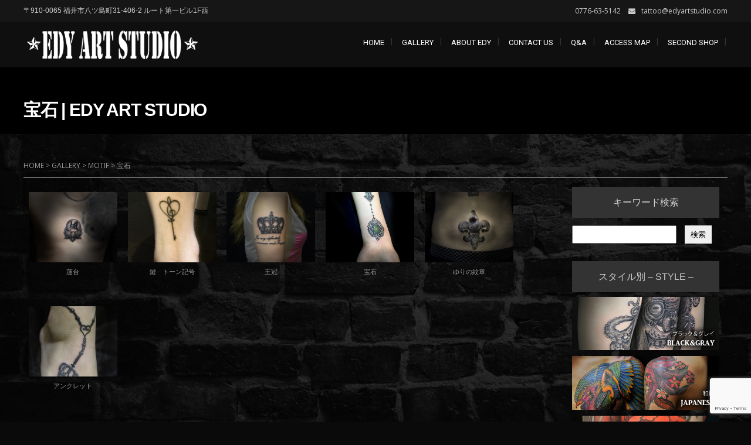

--- FILE ---
content_type: text/html; charset=UTF-8
request_url: https://www.edyartstudio.com/category/gallery/motif/jewly/
body_size: 79225
content:
<!DOCTYPE html>
<html dir="ltr" lang="ja" prefix="og: https://ogp.me/ns#">
<head>
	<meta charset="UTF-8">
	<meta name="viewport" content="width=device-width">
	<link rel="profile" href="http://gmpg.org/xfn/11">
	<link rel="pingback" href="https://www.edyartstudio.com/wp/xmlrpc.php">
	<title>宝石 | EDY ART STUDIO</title>

		<!-- All in One SEO 4.9.3 - aioseo.com -->
	<meta name="robots" content="max-image-preview:large" />
	<meta name="msvalidate.01" content="B538A1A5DF24818415F3202EADFC1C4F" />
	<link rel="canonical" href="https://www.edyartstudio.com/category/gallery/motif/jewly/" />
	<meta name="generator" content="All in One SEO (AIOSEO) 4.9.3" />
		<script type="application/ld+json" class="aioseo-schema">
			{"@context":"https:\/\/schema.org","@graph":[{"@type":"BreadcrumbList","@id":"https:\/\/www.edyartstudio.com\/category\/gallery\/motif\/jewly\/#breadcrumblist","itemListElement":[{"@type":"ListItem","@id":"https:\/\/www.edyartstudio.com#listItem","position":1,"name":"\u30db\u30fc\u30e0","item":"https:\/\/www.edyartstudio.com","nextItem":{"@type":"ListItem","@id":"https:\/\/www.edyartstudio.com\/category\/gallery\/#listItem","name":"GALLERY"}},{"@type":"ListItem","@id":"https:\/\/www.edyartstudio.com\/category\/gallery\/#listItem","position":2,"name":"GALLERY","item":"https:\/\/www.edyartstudio.com\/category\/gallery\/","nextItem":{"@type":"ListItem","@id":"https:\/\/www.edyartstudio.com\/category\/gallery\/motif\/#listItem","name":"MOTIF"},"previousItem":{"@type":"ListItem","@id":"https:\/\/www.edyartstudio.com#listItem","name":"\u30db\u30fc\u30e0"}},{"@type":"ListItem","@id":"https:\/\/www.edyartstudio.com\/category\/gallery\/motif\/#listItem","position":3,"name":"MOTIF","item":"https:\/\/www.edyartstudio.com\/category\/gallery\/motif\/","nextItem":{"@type":"ListItem","@id":"https:\/\/www.edyartstudio.com\/category\/gallery\/motif\/jewly\/#listItem","name":"\u5b9d\u77f3"},"previousItem":{"@type":"ListItem","@id":"https:\/\/www.edyartstudio.com\/category\/gallery\/#listItem","name":"GALLERY"}},{"@type":"ListItem","@id":"https:\/\/www.edyartstudio.com\/category\/gallery\/motif\/jewly\/#listItem","position":4,"name":"\u5b9d\u77f3","previousItem":{"@type":"ListItem","@id":"https:\/\/www.edyartstudio.com\/category\/gallery\/motif\/#listItem","name":"MOTIF"}}]},{"@type":"CollectionPage","@id":"https:\/\/www.edyartstudio.com\/category\/gallery\/motif\/jewly\/#collectionpage","url":"https:\/\/www.edyartstudio.com\/category\/gallery\/motif\/jewly\/","name":"\u5b9d\u77f3 | EDY ART STUDIO","inLanguage":"ja","isPartOf":{"@id":"https:\/\/www.edyartstudio.com\/#website"},"breadcrumb":{"@id":"https:\/\/www.edyartstudio.com\/category\/gallery\/motif\/jewly\/#breadcrumblist"}},{"@type":"Organization","@id":"https:\/\/www.edyartstudio.com\/#organization","name":"EDY ART STUDIO","description":"\u798f\u4e95\u306e\u523a\u9752\uff08\u5165\u308c\u58a8\uff09\u306a\u3089\u30a8\u30c7\u30a3\u30fc\u30a2\u30fc\u30c8\u30b9\u30bf\u30b8\u30aa\u306b\u304a\u4efb\u305b\u304f\u3060\u3055\u3044\u3002","url":"https:\/\/www.edyartstudio.com\/","logo":{"@type":"ImageObject","url":"https:\/\/www.edyartstudio.com\/wp\/wp-content\/uploads\/2018\/01\/cropped-EDY-ART-STUDIO-logo.png","@id":"https:\/\/www.edyartstudio.com\/category\/gallery\/motif\/jewly\/#organizationLogo","width":420,"height":79},"image":{"@id":"https:\/\/www.edyartstudio.com\/category\/gallery\/motif\/jewly\/#organizationLogo"}},{"@type":"WebSite","@id":"https:\/\/www.edyartstudio.com\/#website","url":"https:\/\/www.edyartstudio.com\/","name":"EDY ART STUDIO","description":"\u798f\u4e95\u306e\u523a\u9752\uff08\u5165\u308c\u58a8\uff09\u306a\u3089\u30a8\u30c7\u30a3\u30fc\u30a2\u30fc\u30c8\u30b9\u30bf\u30b8\u30aa\u306b\u304a\u4efb\u305b\u304f\u3060\u3055\u3044\u3002","inLanguage":"ja","publisher":{"@id":"https:\/\/www.edyartstudio.com\/#organization"}}]}
		</script>
		<!-- All in One SEO -->

<link rel='dns-prefetch' href='//www.googletagmanager.com' />
<link rel='dns-prefetch' href='//netdna.bootstrapcdn.com' />
<link rel='dns-prefetch' href='//fonts.googleapis.com' />
<link rel="alternate" type="application/rss+xml" title="EDY ART STUDIO &raquo; フィード" href="https://www.edyartstudio.com/feed/" />
<link rel="alternate" type="application/rss+xml" title="EDY ART STUDIO &raquo; コメントフィード" href="https://www.edyartstudio.com/comments/feed/" />
<link rel="alternate" type="application/rss+xml" title="EDY ART STUDIO &raquo; 宝石 カテゴリーのフィード" href="https://www.edyartstudio.com/category/gallery/motif/jewly/feed/" />
<script type="text/javascript">
window._wpemojiSettings = {"baseUrl":"https:\/\/s.w.org\/images\/core\/emoji\/14.0.0\/72x72\/","ext":".png","svgUrl":"https:\/\/s.w.org\/images\/core\/emoji\/14.0.0\/svg\/","svgExt":".svg","source":{"concatemoji":"https:\/\/www.edyartstudio.com\/wp\/wp-includes\/js\/wp-emoji-release.min.js?ver=6.3.7"}};
/*! This file is auto-generated */
!function(i,n){var o,s,e;function c(e){try{var t={supportTests:e,timestamp:(new Date).valueOf()};sessionStorage.setItem(o,JSON.stringify(t))}catch(e){}}function p(e,t,n){e.clearRect(0,0,e.canvas.width,e.canvas.height),e.fillText(t,0,0);var t=new Uint32Array(e.getImageData(0,0,e.canvas.width,e.canvas.height).data),r=(e.clearRect(0,0,e.canvas.width,e.canvas.height),e.fillText(n,0,0),new Uint32Array(e.getImageData(0,0,e.canvas.width,e.canvas.height).data));return t.every(function(e,t){return e===r[t]})}function u(e,t,n){switch(t){case"flag":return n(e,"\ud83c\udff3\ufe0f\u200d\u26a7\ufe0f","\ud83c\udff3\ufe0f\u200b\u26a7\ufe0f")?!1:!n(e,"\ud83c\uddfa\ud83c\uddf3","\ud83c\uddfa\u200b\ud83c\uddf3")&&!n(e,"\ud83c\udff4\udb40\udc67\udb40\udc62\udb40\udc65\udb40\udc6e\udb40\udc67\udb40\udc7f","\ud83c\udff4\u200b\udb40\udc67\u200b\udb40\udc62\u200b\udb40\udc65\u200b\udb40\udc6e\u200b\udb40\udc67\u200b\udb40\udc7f");case"emoji":return!n(e,"\ud83e\udef1\ud83c\udffb\u200d\ud83e\udef2\ud83c\udfff","\ud83e\udef1\ud83c\udffb\u200b\ud83e\udef2\ud83c\udfff")}return!1}function f(e,t,n){var r="undefined"!=typeof WorkerGlobalScope&&self instanceof WorkerGlobalScope?new OffscreenCanvas(300,150):i.createElement("canvas"),a=r.getContext("2d",{willReadFrequently:!0}),o=(a.textBaseline="top",a.font="600 32px Arial",{});return e.forEach(function(e){o[e]=t(a,e,n)}),o}function t(e){var t=i.createElement("script");t.src=e,t.defer=!0,i.head.appendChild(t)}"undefined"!=typeof Promise&&(o="wpEmojiSettingsSupports",s=["flag","emoji"],n.supports={everything:!0,everythingExceptFlag:!0},e=new Promise(function(e){i.addEventListener("DOMContentLoaded",e,{once:!0})}),new Promise(function(t){var n=function(){try{var e=JSON.parse(sessionStorage.getItem(o));if("object"==typeof e&&"number"==typeof e.timestamp&&(new Date).valueOf()<e.timestamp+604800&&"object"==typeof e.supportTests)return e.supportTests}catch(e){}return null}();if(!n){if("undefined"!=typeof Worker&&"undefined"!=typeof OffscreenCanvas&&"undefined"!=typeof URL&&URL.createObjectURL&&"undefined"!=typeof Blob)try{var e="postMessage("+f.toString()+"("+[JSON.stringify(s),u.toString(),p.toString()].join(",")+"));",r=new Blob([e],{type:"text/javascript"}),a=new Worker(URL.createObjectURL(r),{name:"wpTestEmojiSupports"});return void(a.onmessage=function(e){c(n=e.data),a.terminate(),t(n)})}catch(e){}c(n=f(s,u,p))}t(n)}).then(function(e){for(var t in e)n.supports[t]=e[t],n.supports.everything=n.supports.everything&&n.supports[t],"flag"!==t&&(n.supports.everythingExceptFlag=n.supports.everythingExceptFlag&&n.supports[t]);n.supports.everythingExceptFlag=n.supports.everythingExceptFlag&&!n.supports.flag,n.DOMReady=!1,n.readyCallback=function(){n.DOMReady=!0}}).then(function(){return e}).then(function(){var e;n.supports.everything||(n.readyCallback(),(e=n.source||{}).concatemoji?t(e.concatemoji):e.wpemoji&&e.twemoji&&(t(e.twemoji),t(e.wpemoji)))}))}((window,document),window._wpemojiSettings);
</script>
<style type="text/css">
img.wp-smiley,
img.emoji {
	display: inline !important;
	border: none !important;
	box-shadow: none !important;
	height: 1em !important;
	width: 1em !important;
	margin: 0 0.07em !important;
	vertical-align: -0.1em !important;
	background: none !important;
	padding: 0 !important;
}
</style>
	<link rel='stylesheet' id='wp-block-library-css' href='https://www.edyartstudio.com/wp/wp-includes/css/dist/block-library/style.min.css?ver=6.3.7' type='text/css' media='all' />
<link rel='stylesheet' id='aioseo/css/src/vue/standalone/blocks/table-of-contents/global.scss-css' href='https://www.edyartstudio.com/wp/wp-content/plugins/all-in-one-seo-pack/dist/Lite/assets/css/table-of-contents/global.e90f6d47.css?ver=4.9.3' type='text/css' media='all' />
<style id='classic-theme-styles-inline-css' type='text/css'>
/*! This file is auto-generated */
.wp-block-button__link{color:#fff;background-color:#32373c;border-radius:9999px;box-shadow:none;text-decoration:none;padding:calc(.667em + 2px) calc(1.333em + 2px);font-size:1.125em}.wp-block-file__button{background:#32373c;color:#fff;text-decoration:none}
</style>
<style id='global-styles-inline-css' type='text/css'>
body{--wp--preset--color--black: #000000;--wp--preset--color--cyan-bluish-gray: #abb8c3;--wp--preset--color--white: #ffffff;--wp--preset--color--pale-pink: #f78da7;--wp--preset--color--vivid-red: #cf2e2e;--wp--preset--color--luminous-vivid-orange: #ff6900;--wp--preset--color--luminous-vivid-amber: #fcb900;--wp--preset--color--light-green-cyan: #7bdcb5;--wp--preset--color--vivid-green-cyan: #00d084;--wp--preset--color--pale-cyan-blue: #8ed1fc;--wp--preset--color--vivid-cyan-blue: #0693e3;--wp--preset--color--vivid-purple: #9b51e0;--wp--preset--gradient--vivid-cyan-blue-to-vivid-purple: linear-gradient(135deg,rgba(6,147,227,1) 0%,rgb(155,81,224) 100%);--wp--preset--gradient--light-green-cyan-to-vivid-green-cyan: linear-gradient(135deg,rgb(122,220,180) 0%,rgb(0,208,130) 100%);--wp--preset--gradient--luminous-vivid-amber-to-luminous-vivid-orange: linear-gradient(135deg,rgba(252,185,0,1) 0%,rgba(255,105,0,1) 100%);--wp--preset--gradient--luminous-vivid-orange-to-vivid-red: linear-gradient(135deg,rgba(255,105,0,1) 0%,rgb(207,46,46) 100%);--wp--preset--gradient--very-light-gray-to-cyan-bluish-gray: linear-gradient(135deg,rgb(238,238,238) 0%,rgb(169,184,195) 100%);--wp--preset--gradient--cool-to-warm-spectrum: linear-gradient(135deg,rgb(74,234,220) 0%,rgb(151,120,209) 20%,rgb(207,42,186) 40%,rgb(238,44,130) 60%,rgb(251,105,98) 80%,rgb(254,248,76) 100%);--wp--preset--gradient--blush-light-purple: linear-gradient(135deg,rgb(255,206,236) 0%,rgb(152,150,240) 100%);--wp--preset--gradient--blush-bordeaux: linear-gradient(135deg,rgb(254,205,165) 0%,rgb(254,45,45) 50%,rgb(107,0,62) 100%);--wp--preset--gradient--luminous-dusk: linear-gradient(135deg,rgb(255,203,112) 0%,rgb(199,81,192) 50%,rgb(65,88,208) 100%);--wp--preset--gradient--pale-ocean: linear-gradient(135deg,rgb(255,245,203) 0%,rgb(182,227,212) 50%,rgb(51,167,181) 100%);--wp--preset--gradient--electric-grass: linear-gradient(135deg,rgb(202,248,128) 0%,rgb(113,206,126) 100%);--wp--preset--gradient--midnight: linear-gradient(135deg,rgb(2,3,129) 0%,rgb(40,116,252) 100%);--wp--preset--font-size--small: 13px;--wp--preset--font-size--medium: 20px;--wp--preset--font-size--large: 36px;--wp--preset--font-size--x-large: 42px;--wp--preset--spacing--20: 0.44rem;--wp--preset--spacing--30: 0.67rem;--wp--preset--spacing--40: 1rem;--wp--preset--spacing--50: 1.5rem;--wp--preset--spacing--60: 2.25rem;--wp--preset--spacing--70: 3.38rem;--wp--preset--spacing--80: 5.06rem;--wp--preset--shadow--natural: 6px 6px 9px rgba(0, 0, 0, 0.2);--wp--preset--shadow--deep: 12px 12px 50px rgba(0, 0, 0, 0.4);--wp--preset--shadow--sharp: 6px 6px 0px rgba(0, 0, 0, 0.2);--wp--preset--shadow--outlined: 6px 6px 0px -3px rgba(255, 255, 255, 1), 6px 6px rgba(0, 0, 0, 1);--wp--preset--shadow--crisp: 6px 6px 0px rgba(0, 0, 0, 1);}:where(.is-layout-flex){gap: 0.5em;}:where(.is-layout-grid){gap: 0.5em;}body .is-layout-flow > .alignleft{float: left;margin-inline-start: 0;margin-inline-end: 2em;}body .is-layout-flow > .alignright{float: right;margin-inline-start: 2em;margin-inline-end: 0;}body .is-layout-flow > .aligncenter{margin-left: auto !important;margin-right: auto !important;}body .is-layout-constrained > .alignleft{float: left;margin-inline-start: 0;margin-inline-end: 2em;}body .is-layout-constrained > .alignright{float: right;margin-inline-start: 2em;margin-inline-end: 0;}body .is-layout-constrained > .aligncenter{margin-left: auto !important;margin-right: auto !important;}body .is-layout-constrained > :where(:not(.alignleft):not(.alignright):not(.alignfull)){max-width: var(--wp--style--global--content-size);margin-left: auto !important;margin-right: auto !important;}body .is-layout-constrained > .alignwide{max-width: var(--wp--style--global--wide-size);}body .is-layout-flex{display: flex;}body .is-layout-flex{flex-wrap: wrap;align-items: center;}body .is-layout-flex > *{margin: 0;}body .is-layout-grid{display: grid;}body .is-layout-grid > *{margin: 0;}:where(.wp-block-columns.is-layout-flex){gap: 2em;}:where(.wp-block-columns.is-layout-grid){gap: 2em;}:where(.wp-block-post-template.is-layout-flex){gap: 1.25em;}:where(.wp-block-post-template.is-layout-grid){gap: 1.25em;}.has-black-color{color: var(--wp--preset--color--black) !important;}.has-cyan-bluish-gray-color{color: var(--wp--preset--color--cyan-bluish-gray) !important;}.has-white-color{color: var(--wp--preset--color--white) !important;}.has-pale-pink-color{color: var(--wp--preset--color--pale-pink) !important;}.has-vivid-red-color{color: var(--wp--preset--color--vivid-red) !important;}.has-luminous-vivid-orange-color{color: var(--wp--preset--color--luminous-vivid-orange) !important;}.has-luminous-vivid-amber-color{color: var(--wp--preset--color--luminous-vivid-amber) !important;}.has-light-green-cyan-color{color: var(--wp--preset--color--light-green-cyan) !important;}.has-vivid-green-cyan-color{color: var(--wp--preset--color--vivid-green-cyan) !important;}.has-pale-cyan-blue-color{color: var(--wp--preset--color--pale-cyan-blue) !important;}.has-vivid-cyan-blue-color{color: var(--wp--preset--color--vivid-cyan-blue) !important;}.has-vivid-purple-color{color: var(--wp--preset--color--vivid-purple) !important;}.has-black-background-color{background-color: var(--wp--preset--color--black) !important;}.has-cyan-bluish-gray-background-color{background-color: var(--wp--preset--color--cyan-bluish-gray) !important;}.has-white-background-color{background-color: var(--wp--preset--color--white) !important;}.has-pale-pink-background-color{background-color: var(--wp--preset--color--pale-pink) !important;}.has-vivid-red-background-color{background-color: var(--wp--preset--color--vivid-red) !important;}.has-luminous-vivid-orange-background-color{background-color: var(--wp--preset--color--luminous-vivid-orange) !important;}.has-luminous-vivid-amber-background-color{background-color: var(--wp--preset--color--luminous-vivid-amber) !important;}.has-light-green-cyan-background-color{background-color: var(--wp--preset--color--light-green-cyan) !important;}.has-vivid-green-cyan-background-color{background-color: var(--wp--preset--color--vivid-green-cyan) !important;}.has-pale-cyan-blue-background-color{background-color: var(--wp--preset--color--pale-cyan-blue) !important;}.has-vivid-cyan-blue-background-color{background-color: var(--wp--preset--color--vivid-cyan-blue) !important;}.has-vivid-purple-background-color{background-color: var(--wp--preset--color--vivid-purple) !important;}.has-black-border-color{border-color: var(--wp--preset--color--black) !important;}.has-cyan-bluish-gray-border-color{border-color: var(--wp--preset--color--cyan-bluish-gray) !important;}.has-white-border-color{border-color: var(--wp--preset--color--white) !important;}.has-pale-pink-border-color{border-color: var(--wp--preset--color--pale-pink) !important;}.has-vivid-red-border-color{border-color: var(--wp--preset--color--vivid-red) !important;}.has-luminous-vivid-orange-border-color{border-color: var(--wp--preset--color--luminous-vivid-orange) !important;}.has-luminous-vivid-amber-border-color{border-color: var(--wp--preset--color--luminous-vivid-amber) !important;}.has-light-green-cyan-border-color{border-color: var(--wp--preset--color--light-green-cyan) !important;}.has-vivid-green-cyan-border-color{border-color: var(--wp--preset--color--vivid-green-cyan) !important;}.has-pale-cyan-blue-border-color{border-color: var(--wp--preset--color--pale-cyan-blue) !important;}.has-vivid-cyan-blue-border-color{border-color: var(--wp--preset--color--vivid-cyan-blue) !important;}.has-vivid-purple-border-color{border-color: var(--wp--preset--color--vivid-purple) !important;}.has-vivid-cyan-blue-to-vivid-purple-gradient-background{background: var(--wp--preset--gradient--vivid-cyan-blue-to-vivid-purple) !important;}.has-light-green-cyan-to-vivid-green-cyan-gradient-background{background: var(--wp--preset--gradient--light-green-cyan-to-vivid-green-cyan) !important;}.has-luminous-vivid-amber-to-luminous-vivid-orange-gradient-background{background: var(--wp--preset--gradient--luminous-vivid-amber-to-luminous-vivid-orange) !important;}.has-luminous-vivid-orange-to-vivid-red-gradient-background{background: var(--wp--preset--gradient--luminous-vivid-orange-to-vivid-red) !important;}.has-very-light-gray-to-cyan-bluish-gray-gradient-background{background: var(--wp--preset--gradient--very-light-gray-to-cyan-bluish-gray) !important;}.has-cool-to-warm-spectrum-gradient-background{background: var(--wp--preset--gradient--cool-to-warm-spectrum) !important;}.has-blush-light-purple-gradient-background{background: var(--wp--preset--gradient--blush-light-purple) !important;}.has-blush-bordeaux-gradient-background{background: var(--wp--preset--gradient--blush-bordeaux) !important;}.has-luminous-dusk-gradient-background{background: var(--wp--preset--gradient--luminous-dusk) !important;}.has-pale-ocean-gradient-background{background: var(--wp--preset--gradient--pale-ocean) !important;}.has-electric-grass-gradient-background{background: var(--wp--preset--gradient--electric-grass) !important;}.has-midnight-gradient-background{background: var(--wp--preset--gradient--midnight) !important;}.has-small-font-size{font-size: var(--wp--preset--font-size--small) !important;}.has-medium-font-size{font-size: var(--wp--preset--font-size--medium) !important;}.has-large-font-size{font-size: var(--wp--preset--font-size--large) !important;}.has-x-large-font-size{font-size: var(--wp--preset--font-size--x-large) !important;}
.wp-block-navigation a:where(:not(.wp-element-button)){color: inherit;}
:where(.wp-block-post-template.is-layout-flex){gap: 1.25em;}:where(.wp-block-post-template.is-layout-grid){gap: 1.25em;}
:where(.wp-block-columns.is-layout-flex){gap: 2em;}:where(.wp-block-columns.is-layout-grid){gap: 2em;}
.wp-block-pullquote{font-size: 1.5em;line-height: 1.6;}
</style>
<link rel='stylesheet' id='contact-form-7-css' href='https://www.edyartstudio.com/wp/wp-content/plugins/contact-form-7/includes/css/styles.css?ver=5.9.8' type='text/css' media='all' />
<link rel='stylesheet' id='font-awesome-css' href='//netdna.bootstrapcdn.com/font-awesome/4.1.0/css/font-awesome.css' type='text/css' media='screen' />
<link rel='stylesheet' id='whats-new-style-css' href='https://www.edyartstudio.com/wp/wp-content/plugins/whats-new-genarator/whats-new.css?ver=2.0.2' type='text/css' media='all' />
<link rel='stylesheet' id='modality-css' href='https://www.edyartstudio.com/wp/wp-content/themes/modalitypro/style.css?ver=6.3.7' type='text/css' media='all' />
<link rel='stylesheet' id='bootstrap-css' href='https://www.edyartstudio.com/wp/wp-content/themes/modalitypro/css/bootstrap.css?ver=6.3.7' type='text/css' media='all' />
<link rel='stylesheet' id='animate-css' href='https://www.edyartstudio.com/wp/wp-content/themes/modalitypro/css/animate.css?ver=6.3.7' type='text/css' media='all' />
<link rel='stylesheet' id='modality-responsive-css' href='https://www.edyartstudio.com/wp/wp-content/themes/modalitypro/css/responsive.css?ver=6.3.7' type='text/css' media='all' />
<link rel='stylesheet' id='modality-body-font-css' href='//fonts.googleapis.com/css?family=Open+Sans%3A400%2C400italic%2C700%2C700italic&#038;subset=latin%2Cgreek-ext%2Ccyrillic%2Clatin-ext%2Cgreek%2Ccyrillic-ext%2Cvietnamese&#038;ver=6.3.7' type='text/css' media='all' />
<link rel='stylesheet' id='modality-menu-font-css' href='//fonts.googleapis.com/css?family=Roboto%3A400%2C400italic%2C700%2C700italic&#038;subset=latin%2Cgreek-ext%2Ccyrillic%2Clatin-ext%2Cgreek%2Ccyrillic-ext%2Cvietnamese&#038;ver=6.3.7' type='text/css' media='all' />
<link rel='stylesheet' id='modality-logo-font-css' href='//fonts.googleapis.com/css?family=Open+Sans%3A400%2C400italic%2C700%2C700italic&#038;subset=latin%2Cgreek-ext%2Ccyrillic%2Clatin-ext%2Cgreek%2Ccyrillic-ext%2Cvietnamese&#038;ver=6.3.7' type='text/css' media='all' />
<link rel='stylesheet' id='modality-shortcodes-css' href='https://www.edyartstudio.com/wp/wp-content/themes/modalitypro/css/shortcodes.css?ver=6.3.7' type='text/css' media='all' />
<link rel='stylesheet' id='prettyPhoto-css' href='https://www.edyartstudio.com/wp/wp-content/themes/modalitypro/css/prettyPhoto.css?ver=6.3.7' type='text/css' media='all' />
<link rel='stylesheet' id='fancybox-css' href='https://www.edyartstudio.com/wp/wp-content/plugins/easy-fancybox/fancybox/1.5.4/jquery.fancybox.min.css?ver=6.3.7' type='text/css' media='screen' />
<!--n2css--><!--n2js--><script type='text/javascript' src='https://www.edyartstudio.com/wp/wp-includes/js/jquery/jquery.min.js?ver=3.7.0' id='jquery-core-js'></script>
<script type='text/javascript' src='https://www.edyartstudio.com/wp/wp-includes/js/jquery/jquery-migrate.min.js?ver=3.4.1' id='jquery-migrate-js'></script>
<script type='text/javascript' src='https://www.edyartstudio.com/wp/wp-content/themes/modalitypro/js/bootstrap.js?ver=6.3.7' id='bootstrap-js'></script>
<script type='text/javascript' src='https://www.edyartstudio.com/wp/wp-content/themes/modalitypro/js/jquery.smartmenus.js?ver=6.3.7' id='jquery-smartmenus-js'></script>
<script type='text/javascript' src='https://www.edyartstudio.com/wp/wp-content/themes/modalitypro/js/jquery.smartmenus.bootstrap.js?ver=6.3.7' id='jquery-smartmenus-bootstrap-js'></script>
<script type='text/javascript' src='https://www.edyartstudio.com/wp/wp-content/themes/modalitypro/js/imgLiquid.js?ver=6.3.7' id='imgLiquid-js'></script>
<script type='text/javascript' src='https://www.edyartstudio.com/wp/wp-content/themes/modalitypro/js/modernizr.js?ver=6.3.7' id='modernizr-js'></script>
<script type='text/javascript' src='https://www.edyartstudio.com/wp/wp-content/themes/modalitypro/js/wow.js?ver=6.3.7' id='wow-js'></script>
<!--[if lt IE 9]>
<script type='text/javascript' src='https://www.edyartstudio.com/wp/wp-content/themes/modalitypro/js/html5.js?ver=6.3.7' id='modality-html5-js'></script>
<![endif]-->

<!-- Site Kit によって追加された Google タグ（gtag.js）スニペット -->
<!-- Google アナリティクス スニペット (Site Kit が追加) -->
<script type='text/javascript' src='https://www.googletagmanager.com/gtag/js?id=G-K4ZREVYVQ9' id='google_gtagjs-js' async></script>
<script id="google_gtagjs-js-after" type="text/javascript">
window.dataLayer = window.dataLayer || [];function gtag(){dataLayer.push(arguments);}
gtag("set","linker",{"domains":["www.edyartstudio.com"]});
gtag("js", new Date());
gtag("set", "developer_id.dZTNiMT", true);
gtag("config", "G-K4ZREVYVQ9");
</script>
<link rel="https://api.w.org/" href="https://www.edyartstudio.com/wp-json/" /><link rel="alternate" type="application/json" href="https://www.edyartstudio.com/wp-json/wp/v2/categories/153" /><link rel="EditURI" type="application/rsd+xml" title="RSD" href="https://www.edyartstudio.com/wp/xmlrpc.php?rsd" />
<meta name="generator" content="WordPress 6.3.7" />
<script type="text/javascript">var ajaxurl = "https://www.edyartstudio.com/wp/wp-admin/admin-ajax.php";</script><meta name="generator" content="Site Kit by Google 1.170.0" />
<style>
.scroll-back-to-top-wrapper {
    position: fixed;
	opacity: 0;
	visibility: hidden;
	overflow: hidden;
	text-align: center;
	z-index: 99999999;
    background-color: #777777;
	color: #eeeeee;
	width: 35px;
	height: 33px;
	line-height: 33px;
	right: 20px;
	bottom: 45px;
	padding-top: 2px;
	border-top-left-radius: 35px;
	border-top-right-radius: 35px;
	border-bottom-right-radius: 35px;
	border-bottom-left-radius: 35px;
	-webkit-transition: all 0.5s ease-in-out;
	-moz-transition: all 0.5s ease-in-out;
	-ms-transition: all 0.5s ease-in-out;
	-o-transition: all 0.5s ease-in-out;
	transition: all 0.5s ease-in-out;
}
.scroll-back-to-top-wrapper:hover {
	background-color: #474747;
  color: #eeeeee;
}
.scroll-back-to-top-wrapper.show {
    visibility:visible;
    cursor:pointer;
	opacity: 0.9;
}
.scroll-back-to-top-wrapper i.fa {
	line-height: inherit;
}
.scroll-back-to-top-wrapper .fa-lg {
	vertical-align: 0;
}
</style><script async src="https://www.googletagmanager.com/gtag/js?id=G-K4ZREVYVQ9" type="text/javascript"></script><script type="text/javascript">window.dataLayer = window.dataLayer || [];function gtag(){dataLayer.push(arguments);}gtag('js', new Date());gtag('config', 'G-K4ZREVYVQ9');</script><!--Custom Styling-->
<style media="screen" type="text/css">
blockquote, address, .page-links a:hover, .post-format-wrap {border-color:#999999}
.meta span i, .more-link, .post-title h3:hover, #main .standard-posts-wrapper .posts-wrapper .post-single .text-holder-full .post-format-wrap p.link-text a:hover, .breadcrumbs .breadcrumbs-wrap ul li a:hover, #article p a, .navigation a, .link-post i.fa, .quote-post i.fa, #article .link-post p.link-text a:hover, .link-post p.link-text a:hover, .quote-post span.quote-author, .post-single ul.link-pages li a strong, .post-info span i, .footer-widget-col ul li a:hover, .sidebar ul.link-pages li.next-link a span, .sidebar ul.link-pages li.previous-link a span, .sidebar ul.link-pages li i, .row .row-item .service i.fa, .arrow li:before {color:#999999}
input[type=&quot;submit&quot;],button, .page-links a:hover {background:#999999}
.search-submit,.wpcf7-form-control,.main-navigation ul ul, .content-boxes .circle, .feature .circle, .section-title-right:after, .boxtitle:after, .section-title:after, .content-btn, #comments .form-submit #submit, ul.arrow li:before, h5.toggle.active span.arrow, h5.toggle span.arrow, #portfolio .portfolio-tabs li.active a, #portfolio .portfolio-tabs li a:hover, ul.arrow.square li:before, ul.arrow.circle li:before {background-color:#999999}
.back-to-top {color:#eeee22}
.back-to-top i.fa:hover {color:#dd3333}
#logo {width:300px }
#logo {height:56px }
#logo { margin-right:20px }
#logo {font-family:Open Sans}
#logo {font-size:20px }
#logo {font-weight:700}
#logo a {color:#ffffff}
#logo h5.site-description {font-size:16px }
#logo .site-description {color:#ffffff}
#logo .site-description {text-transform: none}
#navbar ul li a {font-family:Roboto}
#navbar ul li a {font-size:13px}
#navbar ul li a {text-transform: uppercase;}
.navbar-nav li a {color:#ffffff}
.dropdown-menu {border-bottom: 5px solid #c9c9c9}
.navbar-nav {background-color:#0f0f0f}
.dropdown-menu { background:#1a1a1a}
.navbar-nav li a:hover {color:#dd3333}
.navbar-nav ul li a:hover, .navbar-nav ul li a:focus, .navbar-nav ul li a.active, .navbar-nav ul li a.active-parent, .navbar-nav ul li.current_page_item a, #menu-navmenu li a:hover { background:#1a1a1a}
.active a { color:#dd3333 !important}
body {font-family:Open Sans}
body {font-size:15px !important}
body {color:#999999}
#header-holder { background-color: #0f0f0f}
#header-holder {opacity:1}
#header-top .top-phone,#header-top p, #header-top a, #header-top i { color:#cccccc}
#header-top { background-color: #161616}
.banner ul li { min-height:591px;}
.banner .inner h1 { color:#dd0000}
.iis-caption-title a { color:#dd0000}
.banner .inner p { color: #afafaf}
.iis-caption-content p { color: #afafaf}
.banner .btn { color: #595959}
.banner .btn { border-color: #595959}
.iis-caption { left: 0%}
.iis-caption { bottom: 5%}
.banner .inner { width: 100%}
.iis-caption { max-width: 100%}
.banner ol.dots { display: none;}
#footer { background-color:#161616}
#copyright { background-color:#111111}
.footer-widget-col h4 { color:#ffffff}
.footer-widget-col h4 { border-bottom: 4px solid #2b2b2b}
.footer-widget-col a, .footer-widget-col { color:#7f7f7f}
.footer-widget-col ul li { border-bottom: 1px solid #222222}
#social-bar-footer ul li a i { color:#ffffff}
.home-blog {background: none repeat scroll 0 0 #000000}
.from-blog .post-info span a, .from-blog .post-info span {color:#a0a0a0;}
.from-blog h3 {color:#b5b5b5;}
.from-blog h2 {color:#cccccc;}
.from-blog {background: none repeat scroll 0 0 #111111;}
.blog-top-image {background: none repeat scroll 0 0 #000000;}
.blog-top-image h1.section-title, .blog-top-image h1.section-title-right {color:#afafaf;}
.get-strated-button { background-color: #3498db}
#get-started h2 { color: #ffffff}
.get-strated-left span { color: #ffffff}
#get-started { background: none repeat scroll 0 0 #252525}
#features { background-color:#ffffff;}
h4.sub-title, #features p { color:#111111;}
#features .section-title, #features h3 { color:#111111;}
.about p {color:#828282;}
.about h2 {color:#ffffff;}
.about {background: none repeat scroll 0 0 #0c0c0c;}
#services { background-color:#161616;}
#services h2, #services h3 { color:#ffffff;}
#services p { color:#777777;}
.cta h2 { color:#111111;}
.cta h4 { color:#111111;}
.cta { background-color:#eeeeee;}
.content-boxes h4 { color:#ffffff;}
.content-boxes {color:#ffffff}
.content-boxes {background: none repeat scroll 0 0 #252525}
.get-in-touch { background-color: #111111}
.get-in-touch h2.boxtitle {color:#cccccc;}
.get-in-touch h4.sub-title {color:#cccccc;}
.git-link { color: #dd3333}
.git-link { border-color: #dd3333}
.social { background-color: #eeeeee}
.portfolio-item h2 { font-size: 28px;}
.portfolio-item p { font-size: 14px;}
.portfolio-item h2 { color: #ffffff}
.portfolio-item p { color: #ffffff !important;}
</style>
<style type="text/css" id="custom-background-css">
body.custom-background { background-color: #0a0a0a; background-image: url("https://www.edyartstudio.com/wp/wp-content/uploads/2017/03/3052194640_2114008986_o.jpg"); background-position: left top; background-size: cover; background-repeat: no-repeat; background-attachment: fixed; }
</style>
	
<!-- Google タグ マネージャー スニペット (Site Kit が追加) -->
<script type="text/javascript">
			( function( w, d, s, l, i ) {
				w[l] = w[l] || [];
				w[l].push( {'gtm.start': new Date().getTime(), event: 'gtm.js'} );
				var f = d.getElementsByTagName( s )[0],
					j = d.createElement( s ), dl = l != 'dataLayer' ? '&l=' + l : '';
				j.async = true;
				j.src = 'https://www.googletagmanager.com/gtm.js?id=' + i + dl;
				f.parentNode.insertBefore( j, f );
			} )( window, document, 'script', 'dataLayer', 'GTM-NS3TN53' );
			
</script>

<!-- (ここまで) Google タグ マネージャー スニペット (Site Kit が追加) -->
<link rel="icon" href="https://www.edyartstudio.com/wp/wp-content/uploads/2017/01/cropped-Edysign-32x32.jpg" sizes="32x32" />
<link rel="icon" href="https://www.edyartstudio.com/wp/wp-content/uploads/2017/01/cropped-Edysign-192x192.jpg" sizes="192x192" />
<link rel="apple-touch-icon" href="https://www.edyartstudio.com/wp/wp-content/uploads/2017/01/cropped-Edysign-180x180.jpg" />
<meta name="msapplication-TileImage" content="https://www.edyartstudio.com/wp/wp-content/uploads/2017/01/cropped-Edysign-270x270.jpg" />
		<style type="text/css" id="wp-custom-css">
			#news {
	margin: 0 auto;
	float:none;
	}
}
.wpcf7-acceptance, .wpcf7-form-control {
background:none;
}

.wpcf7-radio span, .wpcf7-checkbox span {
width:100%
}
.owl-carousel {
display:block;
}
.owl-image {
visibility:visible!important;
}
.owl-nav {
display:none;
}
/*
#fancybox-wrap {
width:40%!important;
max-width:500px!important;
padding:2%!important;
margin-top:5px;
}
*/
.button1 {
background-image: linear-gradient(#d7d2cc 0%, #304352 100%);
border-color:#000!important;
}
.button2 {
background-image: linear-gradient(to top, #e14fad 0%, #f9d423 100%);
border-color:#ff0000!important;
}
.button3 {
background-image: linear-gradient(#87cefa 0%, #0000cd 100%);
border-color:#000!important;
	}

.su-button-center span {
padding: 10px 0!important;
}

.su-button-wide {
margin: 20px 0!important;
}

.page-id-1947 #header-wrap,
.page-id-1947 #header-top,
.page-id-1947 #header-holder,
.page-id-1947 .nav,
.page-id-1947 .navbar-toggle,
.page-id-1947 #post-title,
.page-id-1947 .breadcrumbs,
.page-id-1947 #footer {
display:none!important;
}

@media screen and (max-width: 768px) {
.su-button span {
padding-top:10px!important;
padding-bottom:10px!important;
}
	#news {
		width:100%;
	}
	div.whatsnew {
		margin:10px 20px;
	}
}

@media screen and (max-width: 420px) {
.ideal-image-slider {
height:180px!important;
}
#fancybox-outer,
#fancybox-wrap,
#fancybox-title {
max-width:420px!important;
width:95%!important;
}
#fancybox-wrap {
padding:2%!important;
margin-top:50px;
}
#fancybox-content {
max-width:420px!important;
width:auto!important;
height:auto!important;
}
#fancybox-img {
max-width:100%!important;
}
#fancybox-left,
#fancybox-right,
#fancybox-title-outside {
display:none!important;
}
.owl-image {
height:60px;
}
}
.wp-block-separator{
	border-bottom: none;
}

.widget_media_image{
	width: 70%;
}

/*22022.6～追加css*/
.box-icon {
	display: none;
}
.fa-envelope-o  {
	display: none !important;
}
.fa-phone {
	display: none !important;
}
.fa-map-marker {
	display: none !important;
}
.box-title {
	display: none !important;
}
.box-content {
	margin-top: 20px;
}

.is-style-fill :hover{
opacity: 0.8;
}

.from-blog{
	margin-bottom: 2em;
}
.n2-section-smartslider:before {
	content: "KOREAN TASTE";
	margin-bottom: 2em;
	font-size: 2em;
}

.n2-section-smartslider {
	width: 50%;
	height: 80%;
}

@media screen and (max-width: 640px) {
	.n2-section-smartslider {
		width: 90%;
	}
	.owl-dots{
		 width: 500px;
  height: 00px; !important;
	}
	.post-1703 a {
		height: 0px !important;
	}
}

.wpcf7-form-control {
 color: #aaaaaa;
	background-color: #111111;
}
		</style>
		</head>
<body class="archive category category-jewly category-153 custom-background wp-custom-logo">
<div id="fb-root"></div>
<script>(function(d, s, id) {
  var js, fjs = d.getElementsByTagName(s)[0];
  if (d.getElementById(id)) return;
  js = d.createElement(s); js.id = id;
  js.src = "//connect.facebook.net/ja_JP/sdk.js#xfbml=1&version=v2.8&appId=235552913157280";
  fjs.parentNode.insertBefore(js, fjs);
}(document, 'script', 'facebook-jssdk'));</script>
<div itemscope itemtype="https://schema.org/LocalBusiness" id="grid-container">
	<div class="clear"></div>
		<div id="header-top">
	<div class="pagetop-inner clearfix">
		<div class="top-left left">
			<p class="no-margin wow fadeIn">〒910-0065 福井市八ツ島町31-406-2 ルート第一ビル1F西</p>
		</div>
		<div class="top-right right">
			<span  itemprop="telephone" class="top-phone wow fadeIn"><i class="fa fa-phone"></i>0776-63-5142</span>
			<span class="top-email wow fadeIn"><i class="fa fa-envelope"></i><a href="mailto:tattoo@edyartstudio.com"><span itemprop="email">tattoo@edyartstudio.com</span></a></span>
		</div>
	</div>
</div>					<div id="header-holder">
					<div id ="header-wrap">
      			<nav class="navbar navbar-default">
					<div id="logo" class="wow bounceIn">
<a href="https://www.edyartstudio.com/" class="custom-logo-link" rel="home" itemprop="url"><img width="420" height="79" src="https://www.edyartstudio.com/wp/wp-content/uploads/2018/01/cropped-EDY-ART-STUDIO-logo.png" class="custom-logo" alt="EDY ART STUDIO" itemprop="logo" srcset="https://www.edyartstudio.com/wp/wp-content/uploads/2018/01/cropped-EDY-ART-STUDIO-logo.png 420w, https://www.edyartstudio.com/wp/wp-content/uploads/2018/01/cropped-EDY-ART-STUDIO-logo.png 300w" sizes="(max-width: 420px) 100vw, 420px" /></a>	
					</div>
        			<div class="navbar-header">
            			<button type="button" class="navbar-toggle collapsed" data-toggle="collapse" data-target="#navbar" aria-expanded="false" aria-controls="navbar">
              			<span class="sr-only">Toggle navigation</span>
              			<span class="icon-bar"></span>
              			<span class="icon-bar"></span>
              			<span class="icon-bar"></span>
            			</button>
          			</div><!--navbar-header-->
          			<div id="navbar" class="navbar-collapse collapse">
					<ul id="menu-top%e3%83%a1%e3%83%8b%e3%83%a5%e3%83%bc" class="nav navbar-nav"><li id="menu-item-163" class="menu-item menu-item-type-custom menu-item-object-custom menu-item-home menu-item-163"><a title="HOME" href="https://www.edyartstudio.com/">HOME</a></li>
<li id="menu-item-1086" class="menu-item menu-item-type-post_type menu-item-object-page menu-item-1086"><a title="GALLERY" href="https://www.edyartstudio.com/gallery/">GALLERY</a></li>
<li id="menu-item-92" class="menu-item menu-item-type-post_type menu-item-object-page menu-item-92"><a title="ABOUT EDY" href="https://www.edyartstudio.com/about-edy/">ABOUT EDY</a></li>
<li id="menu-item-2105" class="menu-item menu-item-type-post_type menu-item-object-page menu-item-2105"><a title="CONTACT US" href="https://www.edyartstudio.com/contact/">CONTACT US</a></li>
<li id="menu-item-205" class="menu-item menu-item-type-post_type menu-item-object-page menu-item-205"><a title="Q&#038;A" href="https://www.edyartstudio.com/qa/">Q&#038;A</a></li>
<li id="menu-item-83" class="menu-item menu-item-type-custom menu-item-object-custom menu-item-83"><a title="ACCESS MAP" href="https://www.google.com/maps/dir/現在地/EDY+ART+STUDIO,+日本,+〒910-0065+福井県福井市+八ツ島町３１?４０６－２ルート第１ビル1F西/@36.0601176,136.167221,14z/data=!3m1!4b1!4m9!4m8!1m1!4e1!1m5!1m1!1s0x5ff8bf09945578af:0x89ab251c3bd78c7!2m2!1d136.201802!2d36.082387">ACCESS MAP</a></li>
<li id="menu-item-1832" class="menu-item menu-item-type-post_type menu-item-object-page menu-item-1832"><a title="SECOND SHOP" href="https://www.edyartstudio.com/second-shop/">SECOND SHOP</a></li>
</ul>					
          			</div><!--/.nav-collapse -->
        
      </nav>
			</div><!--header-wrap-->
		</div><!--header-holder-->	<div id="main" class="col2-l">
	<div class="clear"></div>
	<div class="home-blog" style="background: url(https://www.edyartstudio.com/wp/wp-content/uploads/2017/03/3052194640_2114008986_o.jpg) 50% 0 no-repeat fixed; -webkit-background-size: cover; -moz-background-size: cover; -o-background-size: cover; background-size: cover;">	
		<div class="blog-top-image">


			<div>
				
<h1 id="post-title"宝石 | EDY ART STUDIO" class="entry-title">宝石 | EDY ART STUDIO</h1>
			</div>

		</div>
	<div class="content-posts-wrap">


<div class="breadcrumbs">
    <!-- Breadcrumb NavXT 7.4.1 -->
<span property="itemListElement" typeof="ListItem"><a property="item" typeof="WebPage" title="EDY ART STUDIOへ移動" href="https://www.edyartstudio.com" class="home"><span property="name">HOME</span></a><meta property="position" content="1"></span> &gt; <span property="itemListElement" typeof="ListItem"><a property="item" typeof="WebPage" title="GALLERYのカテゴリーアーカイブへ移動" href="https://www.edyartstudio.com/category/gallery/" class="taxonomy category"><span property="name">GALLERY</span></a><meta property="position" content="2"></span> &gt; <span property="itemListElement" typeof="ListItem"><a property="item" typeof="WebPage" title="MOTIFのカテゴリーアーカイブへ移動" href="https://www.edyartstudio.com/category/gallery/motif/" class="taxonomy category"><span property="name">MOTIF</span></a><meta property="position" content="3"></span> &gt; <span property="itemListElement" typeof="ListItem"><span property="name">宝石</span><meta property="position" content="4"></span></div>

		<div class="standard-posts-wrapper">
		<!-- カテゴリの説明文 -->
					<div class="posts-wrapper">	
				<div id="post-body">
					<div class="post-single">
					 
<div class="post-wrapper wow fadeIn post-1620 post type-post status-publish format-image has-post-thumbnail hentry category-gallery category-blackgray category-japanese category-lettering category-chest category-jewly category-lettering-numbers category-plant category-man post_format-post-format-image" data-wow-delay="0.5s">
				<div class="image-holder">
				<div class="thumb-wrapper imgLiquidFill imgLiquid">
					<a href="https://www.edyartstudio.com/2018/04/29/%e8%93%ae%e5%8f%b0/" title="蓮台" class="fancybox image" rel="fancybox"><img width="1380" height="1080" src="https://www.edyartstudio.com/wp/wp-content/uploads/2018/04/c3d89cbb8a565e866a3367c3378c5edc.jpg" class="attachment-full size-full wp-post-image" alt="" decoding="async" fetchpriority="high" srcset="https://www.edyartstudio.com/wp/wp-content/uploads/2018/04/c3d89cbb8a565e866a3367c3378c5edc.jpg 1380w, https://www.edyartstudio.com/wp/wp-content/uploads/2018/04/c3d89cbb8a565e866a3367c3378c5edc-300x235.jpg 300w, https://www.edyartstudio.com/wp/wp-content/uploads/2018/04/c3d89cbb8a565e866a3367c3378c5edc-768x601.jpg 768w, https://www.edyartstudio.com/wp/wp-content/uploads/2018/04/c3d89cbb8a565e866a3367c3378c5edc-690x540.jpg 690w, https://www.edyartstudio.com/wp/wp-content/uploads/2018/04/c3d89cbb8a565e866a3367c3378c5edc-102x80.jpg 102w" sizes="(max-width: 1380px) 100vw, 1380px" /></a>				</div>
			</div>
			<div class = "text-holder">
		<h3 class="entry-title post-1620 post type-post status-publish format-image has-post-thumbnail hentry category-gallery category-blackgray category-japanese category-lettering category-chest category-jewly category-lettering-numbers category-plant category-man post_format-post-format-image">蓮台</h3>
				<div class="clear"></div>
	</div>
</div>
<div class="post-wrapper wow fadeIn post-1529 post type-post status-publish format-image has-post-thumbnail hentry category-ankle category-gallery category-girls category-small category-jewly category-mark category-women post_format-post-format-image" data-wow-delay="0.5s">
				<div class="image-holder">
				<div class="thumb-wrapper imgLiquidFill imgLiquid">
					<a href="https://www.edyartstudio.com/2017/05/17/%e9%8d%b5%e3%80%80%e3%83%88%e3%83%bc%e3%83%b3%e8%a8%98%e5%8f%b7/" title="鍵　トーン記号" class="fancybox image" rel="fancybox"><img width="763" height="1080" src="https://www.edyartstudio.com/wp/wp-content/uploads/2017/05/IMG_8941.jpg" class="attachment-full size-full wp-post-image" alt="" decoding="async" srcset="https://www.edyartstudio.com/wp/wp-content/uploads/2017/05/IMG_8941.jpg 763w, https://www.edyartstudio.com/wp/wp-content/uploads/2017/05/IMG_8941-212x300.jpg 212w, https://www.edyartstudio.com/wp/wp-content/uploads/2017/05/IMG_8941-382x540.jpg 382w, https://www.edyartstudio.com/wp/wp-content/uploads/2017/05/IMG_8941-57x80.jpg 57w" sizes="(max-width: 763px) 100vw, 763px" /></a>				</div>
			</div>
			<div class = "text-holder">
		<h3 class="entry-title post-1529 post type-post status-publish format-image has-post-thumbnail hentry category-ankle category-gallery category-girls category-small category-jewly category-mark category-women post_format-post-format-image">鍵　トーン記号</h3>
				<div class="clear"></div>
	</div>
</div>
<div class="post-wrapper wow fadeIn post-838 post type-post status-publish format-image has-post-thumbnail hentry category-gallery category-blackgray category-girls category-lettering category-arm category-accessories category-jewly category-women post_format-post-format-image" data-wow-delay="0.5s">
				<div class="image-holder">
				<div class="thumb-wrapper imgLiquidFill imgLiquid">
					<a href="https://www.edyartstudio.com/2017/02/14/2dsc_7995/" title="王冠" class="fancybox image" rel="fancybox"><img width="1381" height="1080" src="https://www.edyartstudio.com/wp/wp-content/uploads/2017/02/4ADSC_7995.jpg" class="attachment-full size-full wp-post-image" alt="" decoding="async" srcset="https://www.edyartstudio.com/wp/wp-content/uploads/2017/02/4ADSC_7995.jpg 1381w, https://www.edyartstudio.com/wp/wp-content/uploads/2017/02/4ADSC_7995-300x235.jpg 300w, https://www.edyartstudio.com/wp/wp-content/uploads/2017/02/4ADSC_7995-768x601.jpg 768w, https://www.edyartstudio.com/wp/wp-content/uploads/2017/02/4ADSC_7995-691x540.jpg 691w, https://www.edyartstudio.com/wp/wp-content/uploads/2017/02/4ADSC_7995-102x80.jpg 102w" sizes="(max-width: 1381px) 100vw, 1381px" /></a>				</div>
			</div>
			<div class = "text-holder">
		<h3 class="entry-title post-838 post type-post status-publish format-image has-post-thumbnail hentry category-gallery category-blackgray category-girls category-lettering category-arm category-accessories category-jewly category-women post_format-post-format-image">王冠</h3>
				<div class="clear"></div>
	</div>
</div>
<div class="post-wrapper wow fadeIn post-971 post type-post status-publish format-image has-post-thumbnail hentry category-gallery category-girls category-arm category-accessories category-jewly category-lucky-items category-women post_format-post-format-image" data-wow-delay="0.5s">
				<div class="image-holder">
				<div class="thumb-wrapper imgLiquidFill imgLiquid">
					<a href="https://www.edyartstudio.com/2017/03/07/9%e3%82%a2%e3%82%af%e3%82%bb%e3%82%b5%e3%83%aa%e3%83%bc/" title="宝石" class="fancybox image" rel="fancybox"><img width="1080" height="720" src="https://www.edyartstudio.com/wp/wp-content/uploads/2017/03/d2816850e94be0fff50a4a8d085195e8-e1490243918453.jpg" class="attachment-full size-full wp-post-image" alt="" decoding="async" loading="lazy" srcset="https://www.edyartstudio.com/wp/wp-content/uploads/2017/03/d2816850e94be0fff50a4a8d085195e8-e1490243918453.jpg 1080w, https://www.edyartstudio.com/wp/wp-content/uploads/2017/03/d2816850e94be0fff50a4a8d085195e8-e1490243918453-300x200.jpg 300w, https://www.edyartstudio.com/wp/wp-content/uploads/2017/03/d2816850e94be0fff50a4a8d085195e8-e1490243918453-810x540.jpg 810w, https://www.edyartstudio.com/wp/wp-content/uploads/2017/03/d2816850e94be0fff50a4a8d085195e8-e1490243918453-120x80.jpg 120w, https://www.edyartstudio.com/wp/wp-content/uploads/2017/03/d2816850e94be0fff50a4a8d085195e8-e1490243918453-768x512.jpg 768w" sizes="(max-width: 1080px) 100vw, 1080px" /></a>				</div>
			</div>
			<div class = "text-holder">
		<h3 class="entry-title post-971 post type-post status-publish format-image has-post-thumbnail hentry category-gallery category-girls category-arm category-accessories category-jewly category-lucky-items category-women post_format-post-format-image">宝石</h3>
				<div class="clear"></div>
	</div>
</div>
<div class="post-wrapper wow fadeIn post-822 post type-post status-publish format-image has-post-thumbnail hentry category-blackgray category-stomach category-jewly category-lucky-items category-man post_format-post-format-image" data-wow-delay="0.5s">
				<div class="image-holder">
				<div class="thumb-wrapper imgLiquidFill imgLiquid">
					<a href="https://www.edyartstudio.com/2017/02/14/4dsc_7430/" title="ゆりの紋章" class="fancybox image" rel="fancybox"><img width="1620" height="1080" src="https://www.edyartstudio.com/wp/wp-content/uploads/2017/02/4DSC_7430.jpg" class="attachment-full size-full wp-post-image" alt="" decoding="async" loading="lazy" srcset="https://www.edyartstudio.com/wp/wp-content/uploads/2017/02/4DSC_7430.jpg 1620w, https://www.edyartstudio.com/wp/wp-content/uploads/2017/02/4DSC_7430-300x200.jpg 300w, https://www.edyartstudio.com/wp/wp-content/uploads/2017/02/4DSC_7430-768x512.jpg 768w, https://www.edyartstudio.com/wp/wp-content/uploads/2017/02/4DSC_7430-810x540.jpg 810w, https://www.edyartstudio.com/wp/wp-content/uploads/2017/02/4DSC_7430-120x80.jpg 120w" sizes="(max-width: 1620px) 100vw, 1620px" /></a>				</div>
			</div>
			<div class = "text-holder">
		<h3 class="entry-title post-822 post type-post status-publish format-image has-post-thumbnail hentry category-blackgray category-stomach category-jewly category-lucky-items category-man post_format-post-format-image">ゆりの紋章</h3>
				<div class="clear"></div>
	</div>
</div>
<div class="post-wrapper wow fadeIn post-912 post type-post status-publish format-image has-post-thumbnail hentry category-gallery category-blackgray category-girls category-foot category-accessories category-jewly category-mark category-women post_format-post-format-image" data-wow-delay="0.5s">
				<div class="image-holder">
				<div class="thumb-wrapper imgLiquidFill imgLiquid">
					<a href="https://www.edyartstudio.com/2017/03/07/0dsc_7908/" title="アンクレット" class="fancybox image" rel="fancybox"><img width="720" height="1080" src="https://www.edyartstudio.com/wp/wp-content/uploads/2017/03/0DSC_7908.jpg" class="attachment-full size-full wp-post-image" alt="" decoding="async" loading="lazy" srcset="https://www.edyartstudio.com/wp/wp-content/uploads/2017/03/0DSC_7908.jpg 720w, https://www.edyartstudio.com/wp/wp-content/uploads/2017/03/0DSC_7908-200x300.jpg 200w, https://www.edyartstudio.com/wp/wp-content/uploads/2017/03/0DSC_7908-360x540.jpg 360w, https://www.edyartstudio.com/wp/wp-content/uploads/2017/03/0DSC_7908-53x80.jpg 53w" sizes="(max-width: 720px) 100vw, 720px" /></a>				</div>
			</div>
			<div class = "text-holder">
		<h3 class="entry-title post-912 post type-post status-publish format-image has-post-thumbnail hentry category-gallery category-blackgray category-girls category-foot category-accessories category-jewly category-mark category-women post_format-post-format-image">アンクレット</h3>
				<div class="clear"></div>
	</div>
</div>						<div class="clear"></div> 					</div>
<div class="content-boxes" style="background:none;">
<div id="content-boxes-wrap">
<div class="col2">
<a href="https://www.edyartstudio.com/gallery/"><img src="https://www.edyartstudio.com/wp/wp-content/uploads/2017/02/a8bb67d055cc8e5f64c24a9536e367f5.png" alt="" width="550" height="200" class="alignnone size-full wp-image-1174" /></a>
</div>
<div class="col2">
<a href="../category/gallery/"><img src="https://www.edyartstudio.com/wp/wp-content/uploads/2017/02/9ec2f17bafb134c0df1811abe8bfddf0.png" alt="全てのtattooを見る" width="550" height="200" class="alignnone size-full wp-image-1163" /></a>
</div>
</div>
</div>
				</div><!--posts-body-->
			</div><!--posts-wrapper-->
		</div><!--standard-posts-wrapper-->
		<div class="sidebar-frame">
			<div class="sidebar">
				<div id="text-7" class="widget wow fadeIn widget_text" data-wow-delay="0.5s"><div class="widget-title clearfix"><h4><span>キーワード検索</span></h4></div>			<div class="textwidget"><div id="searchform">
<form method="get" action="https://www.edyartstudio.com/category/gallery/">
<p class="srch submit">
<input value="" name="s" id="s" type="text" style="color:#000;"/>　<input id="searchsubmit" value="検索" type="submit" style="color:#000;padding:3px 10px;"/>
</p>
</form>
</div></div>
		</div><div id="text-4" class="widget wow fadeIn widget_text" data-wow-delay="0.5s"><div class="widget-title clearfix"><h4><span>スタイル別 &#8211; style &#8211;</span></h4></div>			<div class="textwidget"><div class="sidebn">
<a href="https://www.edyartstudio.com/category/gallery/style/blackgray/"><img src="https://www.edyartstudio.com/wp/wp-content/uploads/2017/03/bn_blackgray.jpg" width="100%"/></a></p>
<p><a href="https://www.edyartstudio.com/category/gallery/style/japanese/"><img src="https://www.edyartstudio.com/wp/wp-content/uploads/2017/03/bn_japanese.jpg" width="100%"/></a></p>
<p><a href="https://www.edyartstudio.com/category/gallery/style/color/"><img src="https://www.edyartstudio.com/wp/wp-content/uploads/2017/03/bn_color.jpg" width="100%"/></a></p>
<p><a href="https://www.edyartstudio.com/category/gallery/style/girls/"><img src="https://www.edyartstudio.com/wp/wp-content/uploads/2017/03/bn_girls.jpg" width="100%"/></a></p>
<p><a href="https://www.edyartstudio.com/category/gallery/style/lettering/"><img src="https://www.edyartstudio.com/wp/wp-content/uploads/2017/03/bn_lettering.jpg" width="100%"/></a></p>
<p><a href="https://www.edyartstudio.com/category/gallery/style/small/"><img src="https://www.edyartstudio.com/wp/wp-content/uploads/2017/03/bn_small.jpg" width="100%"/></a></p>
<p><a href="https://www.edyartstudio.com/category/gallery/style/tribal/"><img src="https://www.edyartstudio.com/wp/wp-content/uploads/2017/03/bn_tribal-1.jpg" width="100%"/></a></p>
<p><a href="https://www.edyartstudio.com/category/gallery/style/coverup/"><img src="https://www.edyartstudio.com/wp/wp-content/uploads/2017/02/bn_coverup.jpg" width="100%"/></a></p>
</div>
</div>
		</div>			</div>
		</div>
	</div>
	</div>    

	</div><!--main-->
		<div class="clear"></div>
	<div id="footer">
			<div id="footer-wrap">
			<div id="footer-box" class="footer-v4">
	<div class="sidebar-footer">
		<div class="wow fadeIn">
			<div id="text-6" class="footer-widget-col widget_text">			<div class="textwidget"><div id="news"class=" wow fadeIn">
<div class='whatsnew'>
			<>最新情報 - NEWS -</>	
	<hr/>
		<dl>
		<a href="https://www.edyartstudio.com/2023/05/18/tatooimg-corian/">
		<dt>
			2023.05.18		</dt>
		<dd>
						TATOO写真を追加しました。		</dd>
		</a>
	</dl>
	<hr/>
		<dl>
		<a href="https://www.edyartstudio.com/2022/06/01/tatooimg/">
		<dt>
			2022.06.01		</dt>
		<dd>
						TATOO写真を追加しました。		</dd>
		</a>
	</dl>
	<hr/>
		<dl>
		<a href="https://www.edyartstudio.com/2019/03/18/3%e6%9c%8818%e6%97%a5%e3%81%ab%e9%87%91%e6%b2%a2%e5%ba%97%e3%81%8c%e3%82%aa%e3%83%bc%e3%83%97%e3%83%b3%e3%81%97%e3%81%be%e3%81%97%e3%81%9f%e3%80%82/">
		<dt>
			2019.03.18		</dt>
		<dd>
						3月18日に金沢店がオープンしました。		</dd>
		</a>
	</dl>
	<hr/>
		<dl>
		<a href="https://www.edyartstudio.com/2018/10/03/tattoo%e5%86%99%e7%9c%9f%e3%82%92%e8%bf%bd%e5%8a%a0%e3%81%97%e3%81%be%e3%81%97%e3%81%9f%e3%80%82-2/">
		<dt>
			2018.10.03		</dt>
		<dd>
						TATTOO写真を追加しました。		</dd>
		</a>
	</dl>
	<hr/>
		<dl>
		<a href="https://www.edyartstudio.com/2018/05/10/tattoo%e5%86%99%e7%9c%9f%e3%82%92%e8%bf%bd%e5%8a%a0%e3%81%97%e3%81%be%e3%81%97%e3%81%9f%e3%80%82-3/">
		<dt>
			2018.05.10		</dt>
		<dd>
						TATTOO写真を追加しました。		</dd>
		</a>
	</dl>
	<hr/>
		<dl>
		<a href="https://www.edyartstudio.com/2018/02/01/%e5%b8%b8%e6%99%82ssl%e3%81%ab%e5%af%be%e5%bf%9c%e3%81%97%e3%81%be%e3%81%97%e3%81%9f%e3%80%82/">
		<dt>
			2018.02.01		</dt>
		<dd>
						常時SSL (https) に対応しました。		</dd>
		</a>
	</dl>
	<hr/>
		<dl>
		<a href="https://www.edyartstudio.com/2017/08/30/%e3%81%8a%e7%9f%a5%e3%82%89%e3%81%9b/">
		<dt>
			2017.08.30		</dt>
		<dd>
						メール復旧のお知らせ		</dd>
		</a>
	</dl>
	<hr/>
		<dl>
		<a href="https://www.edyartstudio.com/2017/05/17/tattoo%e5%86%99%e7%9c%9f%e3%82%92%e8%bf%bd%e5%8a%a0%e3%81%97%e3%81%be%e3%81%97%e3%81%9f%e3%80%82/">
		<dt>
			2017.05.17		</dt>
		<dd>
						TATTOO写真を追加しました。		</dd>
		</a>
	</dl>
	<hr/>
		<dl>
		<a href="https://www.edyartstudio.com/2017/03/23/%e3%83%9b%e3%83%bc%e3%83%a0%e3%83%9a%e3%83%bc%e3%82%b8%e3%82%92%e3%83%aa%e3%83%8b%e3%83%a5%e3%83%bc%e3%82%a2%e3%83%ab%e3%81%84%e3%81%9f%e3%81%97%e3%81%be%e3%81%97%e3%81%9f%e3%80%82/">
		<dt>
			2017.03.23		</dt>
		<dd>
						ホームページをリニューアルいたしました。		</dd>
		</a>
	</dl>
	<hr/>
		<dl>
		<a href="https://www.edyartstudio.com/2011/09/30/%e5%bf%83%e6%a9%9f%e4%b8%80%e8%bb%a2%e3%80%81%e3%80%90%e5%bd%ab%e7%b5%b5%e5%af%bf%e3%80%91%e3%81%8b%e3%82%89%e3%80%90%e5%bd%ab%e3%81%a8%e3%81%97%e3%80%91%e3%81%ab%e6%94%b9%e5%90%8d%e3%81%97%e3%81%be/">
		<dt>
			2011.09.30		</dt>
		<dd>
						【彫絵寿】から【彫とし】に改名しました。		</dd>
		</a>
	</dl>
	<hr/>
	</div>

</div>
<div id="fb" class=" wow fadeIn">
<div class="fb-page" data-href="https://www.facebook.com/edyartstudio/" data-small-header="false" data-adapt-container-width="true" data-hide-cover="false" data-show-facepile="true"></div>
</div></div>
		</div><div id="block-7" class="footer-widget-col widget_block">
<h2 class="wp-block-heading">新型コロナウイルスに関する当店の取り組みについて</h2>
</div><div id="block-3" class="footer-widget-col widget_block widget_media_image">
<figure class="wp-block-image size-large"><img decoding="async" loading="lazy" width="960" height="258" src="https://www.edyartstudio.com/wp/wp-content/uploads/2022/06/corona-1536x412-1-960x258.png" alt="" class="wp-image-2064" srcset="https://www.edyartstudio.com/wp/wp-content/uploads/2022/06/corona-1536x412-1-960x258.png 960w, https://www.edyartstudio.com/wp/wp-content/uploads/2022/06/corona-1536x412-1-300x80.png 300w, https://www.edyartstudio.com/wp/wp-content/uploads/2022/06/corona-1536x412-1-768x206.png 768w, https://www.edyartstudio.com/wp/wp-content/uploads/2022/06/corona-1536x412-1.png 1536w" sizes="(max-width: 960px) 100vw, 960px" /></figure>
</div><div id="block-10" class="footer-widget-col widget_block"><p><font size="4">コロナ感染対策の為、ご来店の際は手の消毒をしていただきますようご協力お願いいたします。<br>当店は完全予約制の為予約なしでご来店いただいた場合、お断りする場合もありますので予めご了承ください。<br>当日の相談や施術を希望される方は、ご来店前に電話で予約の空き状況をご確認いただくことをおすすめします。</font></p></div>		</div>
	</div>
	<div class="sidebar-footer">
		<div class="wow fadeIn">
			<div id="nav_menu-5" class="footer-widget-col widget_nav_menu"><div class="menu-footer%e3%83%8a%e3%83%93%e3%83%a1%e3%83%8b%e3%83%a5%e3%83%bc-container"><ul id="menu-footer%e3%83%8a%e3%83%93%e3%83%a1%e3%83%8b%e3%83%a5%e3%83%bc" class="menu"><li id="menu-item-392" class="menu-item menu-item-type-custom menu-item-object-custom menu-item-home menu-item-has-children menu-item-392"><a href="https://www.edyartstudio.com/">ホーム</a>
<ul class="sub-menu">
	<li id="menu-item-394" class="menu-item menu-item-type-post_type menu-item-object-page menu-item-394"><a href="https://www.edyartstudio.com/about-edy/">スタジオ案内</a></li>
	<li id="menu-item-395" class="menu-item menu-item-type-post_type menu-item-object-page menu-item-395"><a href="https://www.edyartstudio.com/qa/">Q&#038;A</a></li>
	<li id="menu-item-396" class="menu-item menu-item-type-post_type menu-item-object-page menu-item-396"><a href="https://www.edyartstudio.com/contact-us/">お問い合わせ</a></li>
</ul>
</li>
</ul></div></div>		</div>
	</div>
	<div class="sidebar-footer">
		<div class="wow fadeIn">	
			<div id="nav_menu-3" class="footer-widget-col widget_nav_menu"><div class="menu-footer%e3%83%a1%e3%83%8b%e3%83%a5%e3%83%bc-container"><ul id="menu-footer%e3%83%a1%e3%83%8b%e3%83%a5%e3%83%bc" class="menu"><li id="menu-item-1162" class="menu-item menu-item-type-post_type menu-item-object-page menu-item-1162"><a href="https://www.edyartstudio.com/gallery/">ALL GALLERY</a></li>
<li id="menu-item-355" class="menu-item menu-item-type-taxonomy menu-item-object-category menu-item-has-children menu-item-355"><a href="https://www.edyartstudio.com/category/gallery/style/">STYLE</a>
<ul class="sub-menu">
	<li id="menu-item-356" class="menu-item menu-item-type-taxonomy menu-item-object-category menu-item-356"><a href="https://www.edyartstudio.com/category/gallery/style/blackgray/">BLACK&#038;GRAY</a></li>
	<li id="menu-item-358" class="menu-item menu-item-type-taxonomy menu-item-object-category menu-item-358"><a href="https://www.edyartstudio.com/category/gallery/style/girls/">GIRLS</a></li>
	<li id="menu-item-359" class="menu-item menu-item-type-taxonomy menu-item-object-category menu-item-359"><a href="https://www.edyartstudio.com/category/gallery/style/japanese/">JAPANESE</a></li>
	<li id="menu-item-357" class="menu-item menu-item-type-taxonomy menu-item-object-category menu-item-357"><a href="https://www.edyartstudio.com/category/gallery/style/color/">COLOR</a></li>
	<li id="menu-item-360" class="menu-item menu-item-type-taxonomy menu-item-object-category menu-item-360"><a href="https://www.edyartstudio.com/category/gallery/style/lettering/">LETTERING</a></li>
	<li id="menu-item-361" class="menu-item menu-item-type-taxonomy menu-item-object-category menu-item-361"><a href="https://www.edyartstudio.com/category/gallery/style/small/">SMALL</a></li>
	<li id="menu-item-362" class="menu-item menu-item-type-taxonomy menu-item-object-category menu-item-362"><a href="https://www.edyartstudio.com/category/gallery/style/tribal/">TRIBAL</a></li>
	<li id="menu-item-900" class="menu-item menu-item-type-taxonomy menu-item-object-category menu-item-900"><a href="https://www.edyartstudio.com/category/gallery/style/coverup/">COVER UP</a></li>
</ul>
</li>
<li id="menu-item-364" class="menu-item menu-item-type-taxonomy menu-item-object-category current-category-ancestor menu-item-has-children menu-item-364"><a href="https://www.edyartstudio.com/category/gallery/motif/">MOTIF</a>
<ul class="sub-menu">
	<li id="menu-item-430" class="menu-item menu-item-type-taxonomy menu-item-object-category menu-item-430"><a href="https://www.edyartstudio.com/category/gallery/motif/accessories/">アクセサリー</a></li>
	<li id="menu-item-432" class="menu-item menu-item-type-taxonomy menu-item-object-category menu-item-432"><a href="https://www.edyartstudio.com/category/gallery/motif/cross/">クロス</a></li>
	<li id="menu-item-434" class="menu-item menu-item-type-taxonomy menu-item-object-category menu-item-434"><a href="https://www.edyartstudio.com/category/gallery/motif/skull/">スカル</a></li>
	<li id="menu-item-1212" class="menu-item menu-item-type-taxonomy menu-item-object-category menu-item-1212"><a href="https://www.edyartstudio.com/category/gallery/motif/dragon/">龍</a></li>
	<li id="menu-item-436" class="menu-item menu-item-type-taxonomy menu-item-object-category menu-item-436"><a href="https://www.edyartstudio.com/category/gallery/motif/fantasy/">ファンタジー</a></li>
	<li id="menu-item-439" class="menu-item menu-item-type-taxonomy menu-item-object-category menu-item-439"><a href="https://www.edyartstudio.com/category/gallery/motif/human-body-parts/">ボディーパーツ</a></li>
	<li id="menu-item-440" class="menu-item menu-item-type-taxonomy menu-item-object-category menu-item-440"><a href="https://www.edyartstudio.com/category/gallery/motif/lucky-items/">ラッキーアイテム</a></li>
	<li id="menu-item-441" class="menu-item menu-item-type-taxonomy menu-item-object-category menu-item-441"><a href="https://www.edyartstudio.com/category/gallery/motif/mark/">マーク</a></li>
	<li id="menu-item-442" class="menu-item menu-item-type-taxonomy menu-item-object-category menu-item-442"><a href="https://www.edyartstudio.com/category/gallery/motif/god/">神様</a></li>
	<li id="menu-item-443" class="menu-item menu-item-type-taxonomy menu-item-object-category menu-item-443"><a href="https://www.edyartstudio.com/category/gallery/motif/animal/">動物</a></li>
	<li id="menu-item-445" class="menu-item menu-item-type-taxonomy menu-item-object-category menu-item-445"><a href="https://www.edyartstudio.com/category/gallery/motif/angel-devil/">天使・悪魔</a></li>
	<li id="menu-item-447" class="menu-item menu-item-type-taxonomy menu-item-object-category menu-item-447"><a href="https://www.edyartstudio.com/category/gallery/motif/universe/">宇宙</a></li>
	<li id="menu-item-448" class="menu-item menu-item-type-taxonomy menu-item-object-category menu-item-448"><a href="https://www.edyartstudio.com/category/gallery/motif/lettering-numbers/">文字・数字</a></li>
	<li id="menu-item-449" class="menu-item menu-item-type-taxonomy menu-item-object-category menu-item-449"><a href="https://www.edyartstudio.com/category/gallery/motif/insect/">昆虫</a></li>
	<li id="menu-item-450" class="menu-item menu-item-type-taxonomy menu-item-object-category menu-item-450"><a href="https://www.edyartstudio.com/category/gallery/motif/plant/">植物</a></li>
	<li id="menu-item-451" class="menu-item menu-item-type-taxonomy menu-item-object-category menu-item-451"><a href="https://www.edyartstudio.com/category/gallery/motif/weapon/">武器</a></li>
	<li id="menu-item-452" class="menu-item menu-item-type-taxonomy menu-item-object-category menu-item-452"><a href="https://www.edyartstudio.com/category/gallery/motif/aquatic/">水の生物</a></li>
	<li id="menu-item-454" class="menu-item menu-item-type-taxonomy menu-item-object-category menu-item-454"><a href="https://www.edyartstudio.com/category/gallery/motif/feather-wing/">羽・翼</a></li>
</ul>
</li>
<li id="menu-item-365" class="menu-item menu-item-type-taxonomy menu-item-object-category menu-item-has-children menu-item-365"><a href="https://www.edyartstudio.com/category/gallery/sex/">性別</a>
<ul class="sub-menu">
	<li id="menu-item-902" class="menu-item menu-item-type-taxonomy menu-item-object-category menu-item-902"><a href="https://www.edyartstudio.com/category/gallery/sex/man/">男性</a></li>
	<li id="menu-item-903" class="menu-item menu-item-type-taxonomy menu-item-object-category menu-item-903"><a href="https://www.edyartstudio.com/category/gallery/sex/women/">女性</a></li>
</ul>
</li>
<li id="menu-item-363" class="menu-item menu-item-type-taxonomy menu-item-object-category menu-item-has-children menu-item-363"><a href="https://www.edyartstudio.com/category/gallery/bodyparts/">BODYPARTS</a>
<ul class="sub-menu">
	<li id="menu-item-419" class="menu-item menu-item-type-taxonomy menu-item-object-category menu-item-419"><a href="https://www.edyartstudio.com/category/gallery/bodyparts/ear/">耳</a></li>
	<li id="menu-item-429" class="menu-item menu-item-type-taxonomy menu-item-object-category menu-item-429"><a href="https://www.edyartstudio.com/category/gallery/bodyparts/neck/">首</a></li>
	<li id="menu-item-420" class="menu-item menu-item-type-taxonomy menu-item-object-category menu-item-420"><a href="https://www.edyartstudio.com/category/gallery/bodyparts/shoulder/">肩</a></li>
	<li id="menu-item-425" class="menu-item menu-item-type-taxonomy menu-item-object-category menu-item-425"><a href="https://www.edyartstudio.com/category/gallery/bodyparts/arm/">腕</a></li>
	<li id="menu-item-418" class="menu-item menu-item-type-taxonomy menu-item-object-category menu-item-418"><a href="https://www.edyartstudio.com/category/gallery/bodyparts/finger/">指</a></li>
	<li id="menu-item-422" class="menu-item menu-item-type-taxonomy menu-item-object-category menu-item-422"><a href="https://www.edyartstudio.com/category/gallery/bodyparts/chest/">胸</a></li>
	<li id="menu-item-427" class="menu-item menu-item-type-taxonomy menu-item-object-category menu-item-427"><a href="https://www.edyartstudio.com/category/gallery/bodyparts/stomach/">腹</a></li>
	<li id="menu-item-426" class="menu-item menu-item-type-taxonomy menu-item-object-category menu-item-426"><a href="https://www.edyartstudio.com/category/gallery/bodyparts/waist/">腰</a></li>
	<li id="menu-item-421" class="menu-item menu-item-type-taxonomy menu-item-object-category menu-item-421"><a href="https://www.edyartstudio.com/category/gallery/bodyparts/back/">背中</a></li>
	<li id="menu-item-424" class="menu-item menu-item-type-taxonomy menu-item-object-category menu-item-424"><a href="https://www.edyartstudio.com/category/gallery/bodyparts/legs/">脚</a></li>
	<li id="menu-item-428" class="menu-item menu-item-type-taxonomy menu-item-object-category menu-item-428"><a href="https://www.edyartstudio.com/category/gallery/bodyparts/foot/">足</a></li>
</ul>
</li>
</ul></div></div>		</div>
	</div>
	<div class="sidebar-footer lastone">
		<div class="wow fadeIn">
					</div>
	</div>
</div>		</div><!--footer-wrap-->
		</div><!--footer-->
	<div id="copyright">
	<div class="copyright-wrap">
		<span class="left"></span>
		<span class="right wow fadeIn"><i class="fa fa-copyright"></i><a href="https://www.edyartstudio.com/">Copyright &copy; 2025 EDY ART STUDIO All rights Reserved.</a></span>
	</div>
</div><!--copyright--><span itemprop="address" itemscope itemtype="https://schema.org/PostalAddress">
<meta itemprop="streetAddress" content="八ツ島町31-406-2ルート第一ビル１Ｆ西">
<meta itemprop="addressLocality" content="福井市">
<meta itemprop="addressRegion" content="福井県">
<meta itemprop="addressCountry" content="日本">
<meta itemprop="postalCode" content="910-0065"></span>
<meta itemprop="name" content="EDY ART STUDIO">
<meta itemprop="image" content="https://www.edyartstudio.com/wp/wp-content/uploads/2017/01/cropped-Edysign.jpg">
<meta itemprop="priceRange" content="15000-50000">
</div><!--grid-container-->
<div class="scroll-back-to-top-wrapper">
	<span class="scroll-back-to-top-inner">
					<i class="fa fa-sm fa-arrow-up"></i>
			</span>
</div>		<!-- Google タグ マネージャー (noscript) スニペット (Site Kit が追加) -->
		<noscript>
			<iframe src="https://www.googletagmanager.com/ns.html?id=GTM-NS3TN53" height="0" width="0" style="display:none;visibility:hidden"></iframe>
		</noscript>
		<!-- (ここまで) Google タグ マネージャー (noscript) スニペット (Site Kit が追加) -->
		<script type='text/javascript' id='vk-ltc-js-js-extra'>
/* <![CDATA[ */
var vkLtc = {"ajaxurl":"https:\/\/www.edyartstudio.com\/wp\/wp-admin\/admin-ajax.php"};
/* ]]> */
</script>
<script type='text/javascript' src='https://www.edyartstudio.com/wp/wp-content/plugins/vk-link-target-controller/js/script.min.js?ver=1.7.9.0' id='vk-ltc-js-js'></script>
<script type='text/javascript' src='https://www.edyartstudio.com/wp/wp-includes/js/dist/vendor/wp-polyfill-inert.min.js?ver=3.1.2' id='wp-polyfill-inert-js'></script>
<script type='text/javascript' src='https://www.edyartstudio.com/wp/wp-includes/js/dist/vendor/regenerator-runtime.min.js?ver=0.13.11' id='regenerator-runtime-js'></script>
<script type='text/javascript' src='https://www.edyartstudio.com/wp/wp-includes/js/dist/vendor/wp-polyfill.min.js?ver=3.15.0' id='wp-polyfill-js'></script>
<script type='text/javascript' src='https://www.edyartstudio.com/wp/wp-includes/js/dist/hooks.min.js?ver=c6aec9a8d4e5a5d543a1' id='wp-hooks-js'></script>
<script type='text/javascript' src='https://www.edyartstudio.com/wp/wp-includes/js/dist/i18n.min.js?ver=7701b0c3857f914212ef' id='wp-i18n-js'></script>
<script id="wp-i18n-js-after" type="text/javascript">
wp.i18n.setLocaleData( { 'text direction\u0004ltr': [ 'ltr' ] } );
</script>
<script type='text/javascript' src='https://www.edyartstudio.com/wp/wp-content/plugins/contact-form-7/includes/swv/js/index.js?ver=5.9.8' id='swv-js'></script>
<script type='text/javascript' id='contact-form-7-js-extra'>
/* <![CDATA[ */
var wpcf7 = {"api":{"root":"https:\/\/www.edyartstudio.com\/wp-json\/","namespace":"contact-form-7\/v1"}};
/* ]]> */
</script>
<script type='text/javascript' id='contact-form-7-js-translations'>
( function( domain, translations ) {
	var localeData = translations.locale_data[ domain ] || translations.locale_data.messages;
	localeData[""].domain = domain;
	wp.i18n.setLocaleData( localeData, domain );
} )( "contact-form-7", {"translation-revision-date":"2024-07-17 08:16:16+0000","generator":"GlotPress\/4.0.1","domain":"messages","locale_data":{"messages":{"":{"domain":"messages","plural-forms":"nplurals=1; plural=0;","lang":"ja_JP"},"This contact form is placed in the wrong place.":["\u3053\u306e\u30b3\u30f3\u30bf\u30af\u30c8\u30d5\u30a9\u30fc\u30e0\u306f\u9593\u9055\u3063\u305f\u4f4d\u7f6e\u306b\u7f6e\u304b\u308c\u3066\u3044\u307e\u3059\u3002"],"Error:":["\u30a8\u30e9\u30fc:"]}},"comment":{"reference":"includes\/js\/index.js"}} );
</script>
<script type='text/javascript' src='https://www.edyartstudio.com/wp/wp-content/plugins/contact-form-7/includes/js/index.js?ver=5.9.8' id='contact-form-7-js'></script>
<script type='text/javascript' id='scroll-back-to-top-js-extra'>
/* <![CDATA[ */
var scrollBackToTop = {"scrollDuration":"500","fadeDuration":"0.5"};
/* ]]> */
</script>
<script type='text/javascript' src='https://www.edyartstudio.com/wp/wp-content/plugins/scroll-back-to-top/assets/js/scroll-back-to-top.js' id='scroll-back-to-top-js'></script>
<script type='text/javascript' src='https://www.edyartstudio.com/wp/wp-content/themes/modalitypro/js/custom.js?ver=6.3.7' id='modality-custom-js'></script>
<script type='text/javascript' src='https://www.edyartstudio.com/wp/wp-content/themes/modalitypro/js/unslider.js?ver=6.3.7' id='unslider-js'></script>
<script type='text/javascript' src='https://www.edyartstudio.com/wp/wp-content/themes/modalitypro/js/jquery.flexslider.js?ver=6.3.7' id='jquery-flexslider-js'></script>
<script type='text/javascript' src='https://www.edyartstudio.com/wp/wp-content/themes/modalitypro/js/ideal-image-slider.js?ver=20160115' id='ideal-image-slider-js'></script>
<script type='text/javascript' src='https://www.edyartstudio.com/wp/wp-content/themes/modalitypro/js/animation.js?ver=6.3.7' id='animation-js'></script>
<script type='text/javascript' src='https://www.edyartstudio.com/wp/wp-content/themes/modalitypro/js/jquery.cycle.lite.js?ver=6.3.7' id='jquery-cycle-lite-js'></script>
<script type='text/javascript' src='https://www.edyartstudio.com/wp/wp-content/themes/modalitypro/js/jquery.isotope.min.js?ver=6.3.7' id='jquery-isotope-min-js'></script>
<script type='text/javascript' src='https://www.edyartstudio.com/wp/wp-content/themes/modalitypro/js/jquery.prettyPhoto.js?ver=6.3.7' id='jquery-prettyPhoto-js'></script>
<script type='text/javascript' id='modality-slides-js-extra'>
/* <![CDATA[ */
var php_vars = {"slideshowSpeed":"4000","animationSpeed":"800"};
/* ]]> */
</script>
<script type='text/javascript' src='https://www.edyartstudio.com/wp/wp-content/themes/modalitypro/js/slides.js?ver=6.3.7' id='modality-slides-js'></script>
<script type='text/javascript' id='modality-ideal-slides-js-extra'>
/* <![CDATA[ */
var php_vars = {"slideshowSpeed":"4000","animationSpeed":"800","sliderHeight":"591","sliderEffect":"fade"};
/* ]]> */
</script>
<script type='text/javascript' src='https://www.edyartstudio.com/wp/wp-content/themes/modalitypro/js/ideal-slides.js?ver=6.3.7' id='modality-ideal-slides-js'></script>
<script type='text/javascript' src='https://www.edyartstudio.com/wp/wp-content/plugins/easy-fancybox/vendor/purify.min.js?ver=6.3.7' id='fancybox-purify-js'></script>
<script type='text/javascript' id='jquery-fancybox-js-extra'>
/* <![CDATA[ */
var efb_i18n = {"close":"Close","next":"Next","prev":"Previous","startSlideshow":"Start slideshow","toggleSize":"Toggle size"};
/* ]]> */
</script>
<script type='text/javascript' src='https://www.edyartstudio.com/wp/wp-content/plugins/easy-fancybox/fancybox/1.5.4/jquery.fancybox.min.js?ver=6.3.7' id='jquery-fancybox-js'></script>
<script id="jquery-fancybox-js-after" type="text/javascript">
var fb_timeout, fb_opts={'autoScale':true,'showCloseButton':true,'margin':20,'pixelRatio':'false','padding':5,'centerOnScroll':false,'enableEscapeButton':true,'overlayShow':true,'hideOnOverlayClick':true,'minVpHeight':320,'disableCoreLightbox':'true','enableBlockControls':'true','fancybox_openBlockControls':'true' };
if(typeof easy_fancybox_handler==='undefined'){
var easy_fancybox_handler=function(){
jQuery([".nolightbox","a.wp-block-fileesc_html__button","a.pin-it-button","a[href*='pinterest.com\/pin\/create']","a[href*='facebook.com\/share']","a[href*='twitter.com\/share']"].join(',')).addClass('nofancybox');
jQuery('a.fancybox-close').on('click',function(e){e.preventDefault();jQuery.fancybox.close()});
/* IMG */
						var unlinkedImageBlocks=jQuery(".wp-block-image > img:not(.nofancybox,figure.nofancybox>img)");
						unlinkedImageBlocks.wrap(function() {
							var href = jQuery( this ).attr( "src" );
							return "<a href='" + href + "'></a>";
						});
var fb_IMG_select=jQuery('a[href*=".jpg" i]:not(.nofancybox,li.nofancybox>a,figure.nofancybox>a),area[href*=".jpg" i]:not(.nofancybox),a[href*=".jpeg" i]:not(.nofancybox,li.nofancybox>a,figure.nofancybox>a),area[href*=".jpeg" i]:not(.nofancybox),a[href*=".png" i]:not(.nofancybox,li.nofancybox>a,figure.nofancybox>a),area[href*=".png" i]:not(.nofancybox)');
fb_IMG_select.addClass('fancybox image').attr('rel','gallery');
jQuery('a.fancybox,area.fancybox,.fancybox>a').each(function(){jQuery(this).fancybox(jQuery.extend(true,{},fb_opts,{'type':'image','transition':'elastic','easingIn':'linear','easingOut':'linear','opacity':true,'hideOnContentClick':true,'titleShow':true,'titlePosition':'outside','titleFromAlt':true,'showNavArrows':true,'enableKeyboardNav':true,'cyclic':true,'mouseWheel':'true'}))});
/* Dailymotion */
jQuery('a[href*="dailymotion.com/" i],area[href*="dailymotion.com/" i]' ).filter(function(){return this.href.match(/\/video\//);}).not('.nofancybox,li.nofancybox>a').addClass('fancybox-dailymotion');
jQuery('a.fancybox-dailymotion,area.fancybox-dailymotion,.fancybox-dailymotion>a').each(function(){jQuery(this).fancybox(jQuery.extend(true,{},fb_opts,{'type':'iframe','width':560,'height':315,'keepRatio':1,'aspectRatio':1,'titleShow':false,'titlePosition':'float','titleFromAlt':true,'onStart':function(a,i,o){var splitOn=a[i].href.indexOf("?");var urlParms=(splitOn>-1)?a[i].href.substring(splitOn):"";o.allowfullscreen=(urlParms.indexOf("fullscreen=0")>-1)?false:true;o.href=a[i].href.replace(/^https?:\/\/(?:www\.)?dailymotion.com\/video\/([^\?]+)(.*)/gi,"https://www.dailymotion.com/embed/video/$1?$2&autoplay=1");}}))});
/* iFrame */
jQuery('a.fancybox-iframe,area.fancybox-iframe,.fancybox-iframe>a').each(function(){jQuery(this).fancybox(jQuery.extend(true,{},fb_opts,{'type':'iframe','width':'90%','height':'90%','padding':3,'titleShow':false,'titlePosition':'float','titleFromAlt':true,'allowfullscreen':false}))});
};};
jQuery(easy_fancybox_handler);jQuery(document).on('post-load',easy_fancybox_handler);
</script>
<script type='text/javascript' src='https://www.edyartstudio.com/wp/wp-content/plugins/easy-fancybox/vendor/jquery.mousewheel.min.js?ver=3.1.13' id='jquery-mousewheel-js'></script>
<script type='text/javascript' src='https://www.google.com/recaptcha/api.js?render=6LeSKlwgAAAAAPfFlW8inXCVM_k8uWLKzQ4aDRxI&#038;ver=3.0' id='google-recaptcha-js'></script>
<script type='text/javascript' id='wpcf7-recaptcha-js-extra'>
/* <![CDATA[ */
var wpcf7_recaptcha = {"sitekey":"6LeSKlwgAAAAAPfFlW8inXCVM_k8uWLKzQ4aDRxI","actions":{"homepage":"homepage","contactform":"contactform"}};
/* ]]> */
</script>
<script type='text/javascript' src='https://www.edyartstudio.com/wp/wp-content/plugins/contact-form-7/modules/recaptcha/index.js?ver=5.9.8' id='wpcf7-recaptcha-js'></script>
</body>
</html>

--- FILE ---
content_type: text/html; charset=utf-8
request_url: https://www.google.com/recaptcha/api2/anchor?ar=1&k=6LeSKlwgAAAAAPfFlW8inXCVM_k8uWLKzQ4aDRxI&co=aHR0cHM6Ly93d3cuZWR5YXJ0c3R1ZGlvLmNvbTo0NDM.&hl=en&v=9TiwnJFHeuIw_s0wSd3fiKfN&size=invisible&anchor-ms=20000&execute-ms=30000&cb=ocgf16w0hs69
body_size: 48159
content:
<!DOCTYPE HTML><html dir="ltr" lang="en"><head><meta http-equiv="Content-Type" content="text/html; charset=UTF-8">
<meta http-equiv="X-UA-Compatible" content="IE=edge">
<title>reCAPTCHA</title>
<style type="text/css">
/* cyrillic-ext */
@font-face {
  font-family: 'Roboto';
  font-style: normal;
  font-weight: 400;
  font-stretch: 100%;
  src: url(//fonts.gstatic.com/s/roboto/v48/KFO7CnqEu92Fr1ME7kSn66aGLdTylUAMa3GUBHMdazTgWw.woff2) format('woff2');
  unicode-range: U+0460-052F, U+1C80-1C8A, U+20B4, U+2DE0-2DFF, U+A640-A69F, U+FE2E-FE2F;
}
/* cyrillic */
@font-face {
  font-family: 'Roboto';
  font-style: normal;
  font-weight: 400;
  font-stretch: 100%;
  src: url(//fonts.gstatic.com/s/roboto/v48/KFO7CnqEu92Fr1ME7kSn66aGLdTylUAMa3iUBHMdazTgWw.woff2) format('woff2');
  unicode-range: U+0301, U+0400-045F, U+0490-0491, U+04B0-04B1, U+2116;
}
/* greek-ext */
@font-face {
  font-family: 'Roboto';
  font-style: normal;
  font-weight: 400;
  font-stretch: 100%;
  src: url(//fonts.gstatic.com/s/roboto/v48/KFO7CnqEu92Fr1ME7kSn66aGLdTylUAMa3CUBHMdazTgWw.woff2) format('woff2');
  unicode-range: U+1F00-1FFF;
}
/* greek */
@font-face {
  font-family: 'Roboto';
  font-style: normal;
  font-weight: 400;
  font-stretch: 100%;
  src: url(//fonts.gstatic.com/s/roboto/v48/KFO7CnqEu92Fr1ME7kSn66aGLdTylUAMa3-UBHMdazTgWw.woff2) format('woff2');
  unicode-range: U+0370-0377, U+037A-037F, U+0384-038A, U+038C, U+038E-03A1, U+03A3-03FF;
}
/* math */
@font-face {
  font-family: 'Roboto';
  font-style: normal;
  font-weight: 400;
  font-stretch: 100%;
  src: url(//fonts.gstatic.com/s/roboto/v48/KFO7CnqEu92Fr1ME7kSn66aGLdTylUAMawCUBHMdazTgWw.woff2) format('woff2');
  unicode-range: U+0302-0303, U+0305, U+0307-0308, U+0310, U+0312, U+0315, U+031A, U+0326-0327, U+032C, U+032F-0330, U+0332-0333, U+0338, U+033A, U+0346, U+034D, U+0391-03A1, U+03A3-03A9, U+03B1-03C9, U+03D1, U+03D5-03D6, U+03F0-03F1, U+03F4-03F5, U+2016-2017, U+2034-2038, U+203C, U+2040, U+2043, U+2047, U+2050, U+2057, U+205F, U+2070-2071, U+2074-208E, U+2090-209C, U+20D0-20DC, U+20E1, U+20E5-20EF, U+2100-2112, U+2114-2115, U+2117-2121, U+2123-214F, U+2190, U+2192, U+2194-21AE, U+21B0-21E5, U+21F1-21F2, U+21F4-2211, U+2213-2214, U+2216-22FF, U+2308-230B, U+2310, U+2319, U+231C-2321, U+2336-237A, U+237C, U+2395, U+239B-23B7, U+23D0, U+23DC-23E1, U+2474-2475, U+25AF, U+25B3, U+25B7, U+25BD, U+25C1, U+25CA, U+25CC, U+25FB, U+266D-266F, U+27C0-27FF, U+2900-2AFF, U+2B0E-2B11, U+2B30-2B4C, U+2BFE, U+3030, U+FF5B, U+FF5D, U+1D400-1D7FF, U+1EE00-1EEFF;
}
/* symbols */
@font-face {
  font-family: 'Roboto';
  font-style: normal;
  font-weight: 400;
  font-stretch: 100%;
  src: url(//fonts.gstatic.com/s/roboto/v48/KFO7CnqEu92Fr1ME7kSn66aGLdTylUAMaxKUBHMdazTgWw.woff2) format('woff2');
  unicode-range: U+0001-000C, U+000E-001F, U+007F-009F, U+20DD-20E0, U+20E2-20E4, U+2150-218F, U+2190, U+2192, U+2194-2199, U+21AF, U+21E6-21F0, U+21F3, U+2218-2219, U+2299, U+22C4-22C6, U+2300-243F, U+2440-244A, U+2460-24FF, U+25A0-27BF, U+2800-28FF, U+2921-2922, U+2981, U+29BF, U+29EB, U+2B00-2BFF, U+4DC0-4DFF, U+FFF9-FFFB, U+10140-1018E, U+10190-1019C, U+101A0, U+101D0-101FD, U+102E0-102FB, U+10E60-10E7E, U+1D2C0-1D2D3, U+1D2E0-1D37F, U+1F000-1F0FF, U+1F100-1F1AD, U+1F1E6-1F1FF, U+1F30D-1F30F, U+1F315, U+1F31C, U+1F31E, U+1F320-1F32C, U+1F336, U+1F378, U+1F37D, U+1F382, U+1F393-1F39F, U+1F3A7-1F3A8, U+1F3AC-1F3AF, U+1F3C2, U+1F3C4-1F3C6, U+1F3CA-1F3CE, U+1F3D4-1F3E0, U+1F3ED, U+1F3F1-1F3F3, U+1F3F5-1F3F7, U+1F408, U+1F415, U+1F41F, U+1F426, U+1F43F, U+1F441-1F442, U+1F444, U+1F446-1F449, U+1F44C-1F44E, U+1F453, U+1F46A, U+1F47D, U+1F4A3, U+1F4B0, U+1F4B3, U+1F4B9, U+1F4BB, U+1F4BF, U+1F4C8-1F4CB, U+1F4D6, U+1F4DA, U+1F4DF, U+1F4E3-1F4E6, U+1F4EA-1F4ED, U+1F4F7, U+1F4F9-1F4FB, U+1F4FD-1F4FE, U+1F503, U+1F507-1F50B, U+1F50D, U+1F512-1F513, U+1F53E-1F54A, U+1F54F-1F5FA, U+1F610, U+1F650-1F67F, U+1F687, U+1F68D, U+1F691, U+1F694, U+1F698, U+1F6AD, U+1F6B2, U+1F6B9-1F6BA, U+1F6BC, U+1F6C6-1F6CF, U+1F6D3-1F6D7, U+1F6E0-1F6EA, U+1F6F0-1F6F3, U+1F6F7-1F6FC, U+1F700-1F7FF, U+1F800-1F80B, U+1F810-1F847, U+1F850-1F859, U+1F860-1F887, U+1F890-1F8AD, U+1F8B0-1F8BB, U+1F8C0-1F8C1, U+1F900-1F90B, U+1F93B, U+1F946, U+1F984, U+1F996, U+1F9E9, U+1FA00-1FA6F, U+1FA70-1FA7C, U+1FA80-1FA89, U+1FA8F-1FAC6, U+1FACE-1FADC, U+1FADF-1FAE9, U+1FAF0-1FAF8, U+1FB00-1FBFF;
}
/* vietnamese */
@font-face {
  font-family: 'Roboto';
  font-style: normal;
  font-weight: 400;
  font-stretch: 100%;
  src: url(//fonts.gstatic.com/s/roboto/v48/KFO7CnqEu92Fr1ME7kSn66aGLdTylUAMa3OUBHMdazTgWw.woff2) format('woff2');
  unicode-range: U+0102-0103, U+0110-0111, U+0128-0129, U+0168-0169, U+01A0-01A1, U+01AF-01B0, U+0300-0301, U+0303-0304, U+0308-0309, U+0323, U+0329, U+1EA0-1EF9, U+20AB;
}
/* latin-ext */
@font-face {
  font-family: 'Roboto';
  font-style: normal;
  font-weight: 400;
  font-stretch: 100%;
  src: url(//fonts.gstatic.com/s/roboto/v48/KFO7CnqEu92Fr1ME7kSn66aGLdTylUAMa3KUBHMdazTgWw.woff2) format('woff2');
  unicode-range: U+0100-02BA, U+02BD-02C5, U+02C7-02CC, U+02CE-02D7, U+02DD-02FF, U+0304, U+0308, U+0329, U+1D00-1DBF, U+1E00-1E9F, U+1EF2-1EFF, U+2020, U+20A0-20AB, U+20AD-20C0, U+2113, U+2C60-2C7F, U+A720-A7FF;
}
/* latin */
@font-face {
  font-family: 'Roboto';
  font-style: normal;
  font-weight: 400;
  font-stretch: 100%;
  src: url(//fonts.gstatic.com/s/roboto/v48/KFO7CnqEu92Fr1ME7kSn66aGLdTylUAMa3yUBHMdazQ.woff2) format('woff2');
  unicode-range: U+0000-00FF, U+0131, U+0152-0153, U+02BB-02BC, U+02C6, U+02DA, U+02DC, U+0304, U+0308, U+0329, U+2000-206F, U+20AC, U+2122, U+2191, U+2193, U+2212, U+2215, U+FEFF, U+FFFD;
}
/* cyrillic-ext */
@font-face {
  font-family: 'Roboto';
  font-style: normal;
  font-weight: 500;
  font-stretch: 100%;
  src: url(//fonts.gstatic.com/s/roboto/v48/KFO7CnqEu92Fr1ME7kSn66aGLdTylUAMa3GUBHMdazTgWw.woff2) format('woff2');
  unicode-range: U+0460-052F, U+1C80-1C8A, U+20B4, U+2DE0-2DFF, U+A640-A69F, U+FE2E-FE2F;
}
/* cyrillic */
@font-face {
  font-family: 'Roboto';
  font-style: normal;
  font-weight: 500;
  font-stretch: 100%;
  src: url(//fonts.gstatic.com/s/roboto/v48/KFO7CnqEu92Fr1ME7kSn66aGLdTylUAMa3iUBHMdazTgWw.woff2) format('woff2');
  unicode-range: U+0301, U+0400-045F, U+0490-0491, U+04B0-04B1, U+2116;
}
/* greek-ext */
@font-face {
  font-family: 'Roboto';
  font-style: normal;
  font-weight: 500;
  font-stretch: 100%;
  src: url(//fonts.gstatic.com/s/roboto/v48/KFO7CnqEu92Fr1ME7kSn66aGLdTylUAMa3CUBHMdazTgWw.woff2) format('woff2');
  unicode-range: U+1F00-1FFF;
}
/* greek */
@font-face {
  font-family: 'Roboto';
  font-style: normal;
  font-weight: 500;
  font-stretch: 100%;
  src: url(//fonts.gstatic.com/s/roboto/v48/KFO7CnqEu92Fr1ME7kSn66aGLdTylUAMa3-UBHMdazTgWw.woff2) format('woff2');
  unicode-range: U+0370-0377, U+037A-037F, U+0384-038A, U+038C, U+038E-03A1, U+03A3-03FF;
}
/* math */
@font-face {
  font-family: 'Roboto';
  font-style: normal;
  font-weight: 500;
  font-stretch: 100%;
  src: url(//fonts.gstatic.com/s/roboto/v48/KFO7CnqEu92Fr1ME7kSn66aGLdTylUAMawCUBHMdazTgWw.woff2) format('woff2');
  unicode-range: U+0302-0303, U+0305, U+0307-0308, U+0310, U+0312, U+0315, U+031A, U+0326-0327, U+032C, U+032F-0330, U+0332-0333, U+0338, U+033A, U+0346, U+034D, U+0391-03A1, U+03A3-03A9, U+03B1-03C9, U+03D1, U+03D5-03D6, U+03F0-03F1, U+03F4-03F5, U+2016-2017, U+2034-2038, U+203C, U+2040, U+2043, U+2047, U+2050, U+2057, U+205F, U+2070-2071, U+2074-208E, U+2090-209C, U+20D0-20DC, U+20E1, U+20E5-20EF, U+2100-2112, U+2114-2115, U+2117-2121, U+2123-214F, U+2190, U+2192, U+2194-21AE, U+21B0-21E5, U+21F1-21F2, U+21F4-2211, U+2213-2214, U+2216-22FF, U+2308-230B, U+2310, U+2319, U+231C-2321, U+2336-237A, U+237C, U+2395, U+239B-23B7, U+23D0, U+23DC-23E1, U+2474-2475, U+25AF, U+25B3, U+25B7, U+25BD, U+25C1, U+25CA, U+25CC, U+25FB, U+266D-266F, U+27C0-27FF, U+2900-2AFF, U+2B0E-2B11, U+2B30-2B4C, U+2BFE, U+3030, U+FF5B, U+FF5D, U+1D400-1D7FF, U+1EE00-1EEFF;
}
/* symbols */
@font-face {
  font-family: 'Roboto';
  font-style: normal;
  font-weight: 500;
  font-stretch: 100%;
  src: url(//fonts.gstatic.com/s/roboto/v48/KFO7CnqEu92Fr1ME7kSn66aGLdTylUAMaxKUBHMdazTgWw.woff2) format('woff2');
  unicode-range: U+0001-000C, U+000E-001F, U+007F-009F, U+20DD-20E0, U+20E2-20E4, U+2150-218F, U+2190, U+2192, U+2194-2199, U+21AF, U+21E6-21F0, U+21F3, U+2218-2219, U+2299, U+22C4-22C6, U+2300-243F, U+2440-244A, U+2460-24FF, U+25A0-27BF, U+2800-28FF, U+2921-2922, U+2981, U+29BF, U+29EB, U+2B00-2BFF, U+4DC0-4DFF, U+FFF9-FFFB, U+10140-1018E, U+10190-1019C, U+101A0, U+101D0-101FD, U+102E0-102FB, U+10E60-10E7E, U+1D2C0-1D2D3, U+1D2E0-1D37F, U+1F000-1F0FF, U+1F100-1F1AD, U+1F1E6-1F1FF, U+1F30D-1F30F, U+1F315, U+1F31C, U+1F31E, U+1F320-1F32C, U+1F336, U+1F378, U+1F37D, U+1F382, U+1F393-1F39F, U+1F3A7-1F3A8, U+1F3AC-1F3AF, U+1F3C2, U+1F3C4-1F3C6, U+1F3CA-1F3CE, U+1F3D4-1F3E0, U+1F3ED, U+1F3F1-1F3F3, U+1F3F5-1F3F7, U+1F408, U+1F415, U+1F41F, U+1F426, U+1F43F, U+1F441-1F442, U+1F444, U+1F446-1F449, U+1F44C-1F44E, U+1F453, U+1F46A, U+1F47D, U+1F4A3, U+1F4B0, U+1F4B3, U+1F4B9, U+1F4BB, U+1F4BF, U+1F4C8-1F4CB, U+1F4D6, U+1F4DA, U+1F4DF, U+1F4E3-1F4E6, U+1F4EA-1F4ED, U+1F4F7, U+1F4F9-1F4FB, U+1F4FD-1F4FE, U+1F503, U+1F507-1F50B, U+1F50D, U+1F512-1F513, U+1F53E-1F54A, U+1F54F-1F5FA, U+1F610, U+1F650-1F67F, U+1F687, U+1F68D, U+1F691, U+1F694, U+1F698, U+1F6AD, U+1F6B2, U+1F6B9-1F6BA, U+1F6BC, U+1F6C6-1F6CF, U+1F6D3-1F6D7, U+1F6E0-1F6EA, U+1F6F0-1F6F3, U+1F6F7-1F6FC, U+1F700-1F7FF, U+1F800-1F80B, U+1F810-1F847, U+1F850-1F859, U+1F860-1F887, U+1F890-1F8AD, U+1F8B0-1F8BB, U+1F8C0-1F8C1, U+1F900-1F90B, U+1F93B, U+1F946, U+1F984, U+1F996, U+1F9E9, U+1FA00-1FA6F, U+1FA70-1FA7C, U+1FA80-1FA89, U+1FA8F-1FAC6, U+1FACE-1FADC, U+1FADF-1FAE9, U+1FAF0-1FAF8, U+1FB00-1FBFF;
}
/* vietnamese */
@font-face {
  font-family: 'Roboto';
  font-style: normal;
  font-weight: 500;
  font-stretch: 100%;
  src: url(//fonts.gstatic.com/s/roboto/v48/KFO7CnqEu92Fr1ME7kSn66aGLdTylUAMa3OUBHMdazTgWw.woff2) format('woff2');
  unicode-range: U+0102-0103, U+0110-0111, U+0128-0129, U+0168-0169, U+01A0-01A1, U+01AF-01B0, U+0300-0301, U+0303-0304, U+0308-0309, U+0323, U+0329, U+1EA0-1EF9, U+20AB;
}
/* latin-ext */
@font-face {
  font-family: 'Roboto';
  font-style: normal;
  font-weight: 500;
  font-stretch: 100%;
  src: url(//fonts.gstatic.com/s/roboto/v48/KFO7CnqEu92Fr1ME7kSn66aGLdTylUAMa3KUBHMdazTgWw.woff2) format('woff2');
  unicode-range: U+0100-02BA, U+02BD-02C5, U+02C7-02CC, U+02CE-02D7, U+02DD-02FF, U+0304, U+0308, U+0329, U+1D00-1DBF, U+1E00-1E9F, U+1EF2-1EFF, U+2020, U+20A0-20AB, U+20AD-20C0, U+2113, U+2C60-2C7F, U+A720-A7FF;
}
/* latin */
@font-face {
  font-family: 'Roboto';
  font-style: normal;
  font-weight: 500;
  font-stretch: 100%;
  src: url(//fonts.gstatic.com/s/roboto/v48/KFO7CnqEu92Fr1ME7kSn66aGLdTylUAMa3yUBHMdazQ.woff2) format('woff2');
  unicode-range: U+0000-00FF, U+0131, U+0152-0153, U+02BB-02BC, U+02C6, U+02DA, U+02DC, U+0304, U+0308, U+0329, U+2000-206F, U+20AC, U+2122, U+2191, U+2193, U+2212, U+2215, U+FEFF, U+FFFD;
}
/* cyrillic-ext */
@font-face {
  font-family: 'Roboto';
  font-style: normal;
  font-weight: 900;
  font-stretch: 100%;
  src: url(//fonts.gstatic.com/s/roboto/v48/KFO7CnqEu92Fr1ME7kSn66aGLdTylUAMa3GUBHMdazTgWw.woff2) format('woff2');
  unicode-range: U+0460-052F, U+1C80-1C8A, U+20B4, U+2DE0-2DFF, U+A640-A69F, U+FE2E-FE2F;
}
/* cyrillic */
@font-face {
  font-family: 'Roboto';
  font-style: normal;
  font-weight: 900;
  font-stretch: 100%;
  src: url(//fonts.gstatic.com/s/roboto/v48/KFO7CnqEu92Fr1ME7kSn66aGLdTylUAMa3iUBHMdazTgWw.woff2) format('woff2');
  unicode-range: U+0301, U+0400-045F, U+0490-0491, U+04B0-04B1, U+2116;
}
/* greek-ext */
@font-face {
  font-family: 'Roboto';
  font-style: normal;
  font-weight: 900;
  font-stretch: 100%;
  src: url(//fonts.gstatic.com/s/roboto/v48/KFO7CnqEu92Fr1ME7kSn66aGLdTylUAMa3CUBHMdazTgWw.woff2) format('woff2');
  unicode-range: U+1F00-1FFF;
}
/* greek */
@font-face {
  font-family: 'Roboto';
  font-style: normal;
  font-weight: 900;
  font-stretch: 100%;
  src: url(//fonts.gstatic.com/s/roboto/v48/KFO7CnqEu92Fr1ME7kSn66aGLdTylUAMa3-UBHMdazTgWw.woff2) format('woff2');
  unicode-range: U+0370-0377, U+037A-037F, U+0384-038A, U+038C, U+038E-03A1, U+03A3-03FF;
}
/* math */
@font-face {
  font-family: 'Roboto';
  font-style: normal;
  font-weight: 900;
  font-stretch: 100%;
  src: url(//fonts.gstatic.com/s/roboto/v48/KFO7CnqEu92Fr1ME7kSn66aGLdTylUAMawCUBHMdazTgWw.woff2) format('woff2');
  unicode-range: U+0302-0303, U+0305, U+0307-0308, U+0310, U+0312, U+0315, U+031A, U+0326-0327, U+032C, U+032F-0330, U+0332-0333, U+0338, U+033A, U+0346, U+034D, U+0391-03A1, U+03A3-03A9, U+03B1-03C9, U+03D1, U+03D5-03D6, U+03F0-03F1, U+03F4-03F5, U+2016-2017, U+2034-2038, U+203C, U+2040, U+2043, U+2047, U+2050, U+2057, U+205F, U+2070-2071, U+2074-208E, U+2090-209C, U+20D0-20DC, U+20E1, U+20E5-20EF, U+2100-2112, U+2114-2115, U+2117-2121, U+2123-214F, U+2190, U+2192, U+2194-21AE, U+21B0-21E5, U+21F1-21F2, U+21F4-2211, U+2213-2214, U+2216-22FF, U+2308-230B, U+2310, U+2319, U+231C-2321, U+2336-237A, U+237C, U+2395, U+239B-23B7, U+23D0, U+23DC-23E1, U+2474-2475, U+25AF, U+25B3, U+25B7, U+25BD, U+25C1, U+25CA, U+25CC, U+25FB, U+266D-266F, U+27C0-27FF, U+2900-2AFF, U+2B0E-2B11, U+2B30-2B4C, U+2BFE, U+3030, U+FF5B, U+FF5D, U+1D400-1D7FF, U+1EE00-1EEFF;
}
/* symbols */
@font-face {
  font-family: 'Roboto';
  font-style: normal;
  font-weight: 900;
  font-stretch: 100%;
  src: url(//fonts.gstatic.com/s/roboto/v48/KFO7CnqEu92Fr1ME7kSn66aGLdTylUAMaxKUBHMdazTgWw.woff2) format('woff2');
  unicode-range: U+0001-000C, U+000E-001F, U+007F-009F, U+20DD-20E0, U+20E2-20E4, U+2150-218F, U+2190, U+2192, U+2194-2199, U+21AF, U+21E6-21F0, U+21F3, U+2218-2219, U+2299, U+22C4-22C6, U+2300-243F, U+2440-244A, U+2460-24FF, U+25A0-27BF, U+2800-28FF, U+2921-2922, U+2981, U+29BF, U+29EB, U+2B00-2BFF, U+4DC0-4DFF, U+FFF9-FFFB, U+10140-1018E, U+10190-1019C, U+101A0, U+101D0-101FD, U+102E0-102FB, U+10E60-10E7E, U+1D2C0-1D2D3, U+1D2E0-1D37F, U+1F000-1F0FF, U+1F100-1F1AD, U+1F1E6-1F1FF, U+1F30D-1F30F, U+1F315, U+1F31C, U+1F31E, U+1F320-1F32C, U+1F336, U+1F378, U+1F37D, U+1F382, U+1F393-1F39F, U+1F3A7-1F3A8, U+1F3AC-1F3AF, U+1F3C2, U+1F3C4-1F3C6, U+1F3CA-1F3CE, U+1F3D4-1F3E0, U+1F3ED, U+1F3F1-1F3F3, U+1F3F5-1F3F7, U+1F408, U+1F415, U+1F41F, U+1F426, U+1F43F, U+1F441-1F442, U+1F444, U+1F446-1F449, U+1F44C-1F44E, U+1F453, U+1F46A, U+1F47D, U+1F4A3, U+1F4B0, U+1F4B3, U+1F4B9, U+1F4BB, U+1F4BF, U+1F4C8-1F4CB, U+1F4D6, U+1F4DA, U+1F4DF, U+1F4E3-1F4E6, U+1F4EA-1F4ED, U+1F4F7, U+1F4F9-1F4FB, U+1F4FD-1F4FE, U+1F503, U+1F507-1F50B, U+1F50D, U+1F512-1F513, U+1F53E-1F54A, U+1F54F-1F5FA, U+1F610, U+1F650-1F67F, U+1F687, U+1F68D, U+1F691, U+1F694, U+1F698, U+1F6AD, U+1F6B2, U+1F6B9-1F6BA, U+1F6BC, U+1F6C6-1F6CF, U+1F6D3-1F6D7, U+1F6E0-1F6EA, U+1F6F0-1F6F3, U+1F6F7-1F6FC, U+1F700-1F7FF, U+1F800-1F80B, U+1F810-1F847, U+1F850-1F859, U+1F860-1F887, U+1F890-1F8AD, U+1F8B0-1F8BB, U+1F8C0-1F8C1, U+1F900-1F90B, U+1F93B, U+1F946, U+1F984, U+1F996, U+1F9E9, U+1FA00-1FA6F, U+1FA70-1FA7C, U+1FA80-1FA89, U+1FA8F-1FAC6, U+1FACE-1FADC, U+1FADF-1FAE9, U+1FAF0-1FAF8, U+1FB00-1FBFF;
}
/* vietnamese */
@font-face {
  font-family: 'Roboto';
  font-style: normal;
  font-weight: 900;
  font-stretch: 100%;
  src: url(//fonts.gstatic.com/s/roboto/v48/KFO7CnqEu92Fr1ME7kSn66aGLdTylUAMa3OUBHMdazTgWw.woff2) format('woff2');
  unicode-range: U+0102-0103, U+0110-0111, U+0128-0129, U+0168-0169, U+01A0-01A1, U+01AF-01B0, U+0300-0301, U+0303-0304, U+0308-0309, U+0323, U+0329, U+1EA0-1EF9, U+20AB;
}
/* latin-ext */
@font-face {
  font-family: 'Roboto';
  font-style: normal;
  font-weight: 900;
  font-stretch: 100%;
  src: url(//fonts.gstatic.com/s/roboto/v48/KFO7CnqEu92Fr1ME7kSn66aGLdTylUAMa3KUBHMdazTgWw.woff2) format('woff2');
  unicode-range: U+0100-02BA, U+02BD-02C5, U+02C7-02CC, U+02CE-02D7, U+02DD-02FF, U+0304, U+0308, U+0329, U+1D00-1DBF, U+1E00-1E9F, U+1EF2-1EFF, U+2020, U+20A0-20AB, U+20AD-20C0, U+2113, U+2C60-2C7F, U+A720-A7FF;
}
/* latin */
@font-face {
  font-family: 'Roboto';
  font-style: normal;
  font-weight: 900;
  font-stretch: 100%;
  src: url(//fonts.gstatic.com/s/roboto/v48/KFO7CnqEu92Fr1ME7kSn66aGLdTylUAMa3yUBHMdazQ.woff2) format('woff2');
  unicode-range: U+0000-00FF, U+0131, U+0152-0153, U+02BB-02BC, U+02C6, U+02DA, U+02DC, U+0304, U+0308, U+0329, U+2000-206F, U+20AC, U+2122, U+2191, U+2193, U+2212, U+2215, U+FEFF, U+FFFD;
}

</style>
<link rel="stylesheet" type="text/css" href="https://www.gstatic.com/recaptcha/releases/9TiwnJFHeuIw_s0wSd3fiKfN/styles__ltr.css">
<script nonce="PWWconIsnaMOvI9iteJrOQ" type="text/javascript">window['__recaptcha_api'] = 'https://www.google.com/recaptcha/api2/';</script>
<script type="text/javascript" src="https://www.gstatic.com/recaptcha/releases/9TiwnJFHeuIw_s0wSd3fiKfN/recaptcha__en.js" nonce="PWWconIsnaMOvI9iteJrOQ">
      
    </script></head>
<body><div id="rc-anchor-alert" class="rc-anchor-alert"></div>
<input type="hidden" id="recaptcha-token" value="[base64]">
<script type="text/javascript" nonce="PWWconIsnaMOvI9iteJrOQ">
      recaptcha.anchor.Main.init("[\x22ainput\x22,[\x22bgdata\x22,\x22\x22,\[base64]/[base64]/UltIKytdPWE6KGE8MjA0OD9SW0grK109YT4+NnwxOTI6KChhJjY0NTEyKT09NTUyOTYmJnErMTxoLmxlbmd0aCYmKGguY2hhckNvZGVBdChxKzEpJjY0NTEyKT09NTYzMjA/[base64]/MjU1OlI/[base64]/[base64]/[base64]/[base64]/[base64]/[base64]/[base64]/[base64]/[base64]/[base64]\x22,\[base64]\\u003d\\u003d\x22,\x22wrhcw7LDo8KYI8KhT8KZVw7DisKUw7AUAWPClsOQEHzDoSbDpUvCt2wBQAvCtwTDvGlNKnNNV8OMScO/w5J4A0HCuwt4GcKifgdwwrsXw6fDnsK4IsKEwrLCssKPw4RGw7hKG8KmN2/Dv8OSUcO3w6nDuwnChcOewociCsOJLirCgsOcMHhwIsO8w7rCiQ7Dg8OEFH8YwofDqmXCn8OIwqzDlsO1YQbDrcKXwqDCrErCkEIMw5/DscK3wqoew5MKwrzChsKzwqbDvWHDsMKNwonDqHJlwrhtw4U1w4nDjMK7XsKRw7Q6PMOcdMK0TB/[base64]/CrsORFHwDw6U0UxhOQsKuwpLCklRzOcOSw6jCvMKjwo/[base64]/DvsOVwqVjD8OwNcOkBsONQ8KzwoE4w4A9LMO/w5oLwrrDmmIcL8OpQsOoFMKrEhPCjMKIKRHCv8Kpwp7CoX3CpG0ge8OuworClQYMbAx5wqbCq8Ocwr8cw5USwr7CpCA4w67DncOowqY/GmnDhsKVGVN9LX7Du8KRw6s4w7N5M8KKS2jCpVwmQ8Kuw4bDj0dGBF0Ew4jChA12woEWwpjCkVXDsEVrAMK6SlbCocKrwqk/URvDpjfCnzBUwrHDg8KEacOHw4tDw7rCisKXCWogIMOnw7bCusKFRcOLZwXDrVU1XMKAw5/Cng1EwqkHwpE7dHLDpcOZXDnDjHJyXMO7w7kqM2LCpFHDq8KXw7rCmT/CmMKWw4pwwrLDiDBnLGMUPkh2w4YBw5/CsijCozLDgR9Nw5laBFQRNQLDk8OfDcOxwqQbFy5JTy3DscKYXk86SGQXYsOqSMKTNwJSYSDCkMOaa8KhOmlqYRdlZgAxwp/DtglYI8K/wp7Cny/CmzIGw4Ivwp0/NHIow7jCqU3ClX7DsMKFw6plw5UMYsO3w58TwpPCh8OwJEnDkMOaTcKnCsK7w4rCvsOxw6bCuRXDhB8yKzjCoS9KNWLCpcO2w548wpvDpcKUwrjDuiJlwpsRMHDDjxQewpnDtCPClm5VwoLDhGPDkzzCgsKTw4wiD8OxMMK9w7zDl8K6S0o8w4LDr8OwID8HdsOhMQ/CtR9Ow77DkXpqV8KSwot6KhjDu2Jnw7/DnsOhwoYBwq4RwrfDk8OAw6R8P33CgCoxwrtCw6bChsOtLcKPw6jDkMKdCBJbw4QWPMK7KArDkUFbSHvCm8KLT0HDmsKfw6fDvhoFwozChMOAwqJGw67ClMOLwobCscKCNMOqd2tIVsOGwqEIY1DCv8O/w5PCn1vDpsOew47Ct8OUQEp6OE3CuWTDhcKmHSjClSXDmSLCq8O8w7gHw5tqw53Dg8OpwoDDm8KPIVLCqcOTwo4EODFqwqcmEsKgP8ORJcKHwq5xwrHDhcKfw79SW8KUwqTDuTsnwrTDjcOOBMKzwqsoRcOkaMKLMsONbsONw4vDk17DrsO/K8KYQjvCtwLDmAgowoR6w4vDjXzCuyzCrsKSUcKtfBTDv8OKHsKVXMOyPgzCgcOowrvDv1hmGMO+CMKAw7nDnjnDk8O0wpLClsKBZ8Kgw5bCmMKyw6HDtDQTEMKxL8K8CBscYMKzTDjDvTfDjcOAVsKMRMK/wprCj8KvZgjCtcKlw7TCuwlGw7nCkXhsVcOgQjBhwqLDswvDmsKaw7bCu8O4w44eLcOJwp/CoMKvCMOAw71lwqfDpMKTw53ChMKpLEEYwohudG3Cul/[base64]/Cj8K4QUTCpMKkN3Ziw4/DncKEwozDj8O0BFMtd8Krw614D3pKwpIiIsK4VcKww45lUsKVAicpYsOBMsK6w4vCnsOuwp4eVsKSNRzCq8O1PRDCncKwwr3CpGDCosO/J010DcOIw5rDsncMw6/CgcOfcMOBw7hELsKDYEPCg8KQwpfCiyfCpBoRw5shMFB2wq7CiQ0gw6lvw73CuMKDw7rDq8OwN3Egw4tBwoJFP8KDR0jCoSvCqB0Ew5PCvMKBHsKOWCluwpdsw77CpCsnQCcuHylrwqLCicKlHcO0woPDjsKyMgMPFR1/FXPDpQXDosODV3nDl8OvPMKoFsOUw6FdwqcfwozCjBprPsKZw7IMeMOiwoPChsOKKMKyWU3Cg8O/LxDCmMK/P8OUw7nDnRnCqcOKw5DDu2zCtibCnn/DlR0CwrIxw7g0ecO/wqAWZQ56woPDgy3DrcOuRMK+AUbDl8Kvw63CmF8owo8SUcOPw54cw5oDDsKpY8O5wo9afTMVC8Omw5NCC8K2w4TCp8OALsOtHsOCwr/CvGAmEVcQw6NTb1bCnQTDt3dYwrTDnExyWsO5w4TDjcOdw4J4wovCl1EDC8KHWcOAwqoVw5HCocOVwrzDo8Ogw6bCmMKxb2DCsClQWsKxJX57PsOQG8K8wojDq8O0KS/CnG/[base64]/DqXVjOcK9PhUaIGHDqk0yRE3DtCDDgsOAworCkHJ/w5bCrRw8H3ReecKvwrIUw4cHw7tYJjDCtXkowohGYEDCqErDvhHDrMK+w7/CnTUzPMOqwpTDucOvKHYqeVBFwqAlR8OewoDCilNjwpFkQAwnw5pSw4PCmg4DZ2lNw5ZbesO1BMKfw5nDvsKXw6Jiw5LCmwDDosOMwpQCf8KuwqhywrtdOU8Kw4IJdsK2FzvDs8O/AMOHfcK7P8O3ZcODZiPDvsOqBMOcwqQzAxl1w4jDg0nCpTrDu8OgRGbDm2JywpJhEMOqwpgTw7kbRsO2OsONMy4hMBM6w4oNw67DtkHCnW4Bw6jDhcOAMltlZcObwoLDlwQlw4wdIMOVw7HCh8KzwqLCqlvDiVNrZV0uY8OPMsK4VsKTb8Kuwos/[base64]/wr8CXm7DjxUew48HMsOPw7pGYcOtcsO4bWxJw7rCqzzDmQ/DnHTCk2/DlHTDmGdzD3nCmAjDpRAfX8KrwqEgwpIzwqgGwpdCw7V/ZMOkCAzDl2hZL8KHw60EViZmw7V1HMKmwolrw6HCk8OCwqdFScOpwqUcCcKtwrHDqsKew4LCsDpTwrLCgxoZKcKjBMKhWcKkw6Fewpxlw5s7aEjCpsOcSSPCncKzHnhww73DpCEqeA7ChsOyw6klw6g5TVB/[base64]/wpbChWnDvcKow6kKwqfCpsKSw4jCjwtvwqPDpCBPHcOXFwghwrbDq8OywrbDt2wGIsO7A8OWw50BfcOiKmhmwqEsI8Ovw7VKw4YHw4/Cthwaw7LDncO6w4vCnsOrdV4uEMONLTzDmFbDsSVuwrvCmcKpwoTDrnrDlMOmFDnDosOewr3CmsOrM1bCqGTDhHFAwqrClMKaAsKFdcK9w61nwofDusOzwqkiw6/[base64]/DgcKEPMK0wqnDkcKDw4kWw5peakslwq0oOUvCoxbDn8OxOFDCjFTDg0RcKcOdwq7DuCQ/w5TCicO6D3prw7XDgMOsesOPB3TDlUfCuEANwoV9fT3DkMK0wpJOT1TDkEHDnMOqax/[base64]/DkcOsw788EUNkw7bDsMK9w7NUJhtww6vDklLDpsKtKsKFw6HCnmBVwo57w7kTwqPDrcKZw7tANQ7DizPCsTDClcKUZ8OCwoUKwr3DhMOUJCDCrGLChl7CrmzCocOCcsOtc8KZW1PDoMK/[base64]/CmsOESisCHUtbS0JGMlvDssOgWHtYw6xBwrQTExljwpzDgcO8UmxYYcKUIWpneTMlIMO/XsO4JMKXQMKRw6UYwo5hwrIXw6Efw6pKJjAAHF9Ww6YPYT7DjsOKwrR9wo3ComzDmxXDgMKCw43CuC/CnsOCX8Kaw60lw73DhWUcE1Ykf8KiJ1w1HsOGWMK0ZwbCpSLDj8KyMTFMwokJwq1cwrbDtsOLc2YZa8KWw6XClxbDpDzCscKvwrLCnER5fQQLwrlewqbCvnjDgGzCsyBWwrbDoWTDrFLCiyvDj8Ohw5EDw4ZbK0LDjMKowoAzw6k7DsKFw4nDi8ODw6/CsgdawrnCqMO9JsOMwrvCicOcw5tCw5HCgcKhw6Yawo7CjMO5w795w7XCt28bwqXClcKWw7J5w7cjw44tLcOHeCDDkFfDicKtwqFEwr7CtsOwC0jCusK5w6rCtwlsaMKcw7Zsw6vCs8O5dsOsHxHCs3HCu1/Dn3E8LcKLZwLDgsKvwoxlwqUWaMKuwpjCqy/DgsK/JFrCqmsyEsKhXsKQIUfDnx7Ct2fDhVhpIMK/wpXDhQdjEEh4UhJAXXhow5NNWAzDnXDDqsKpw6nCul8QdETDuCE7BGnDjMK4w7EFYMOSZGIpw6FrK1giwpjDlMOtw4rCnS8yw55cQjU5wq5Yw4nDmw8Uw4EUI8Krw5jDp8O/w6AKwqp5ccOpw7XDoMO+AMKiwobCuWDCmT7CncO7woLDohQxMwYTwqrDuB7DgsKPJgrCqAFtw7bDoAbCviQrw6hQwrnDmMO1wotNwofCpAjDosOXwogQOQM5wpwUCMK8wq/CtCHDiGPCrzLCiMK8w6dlwoHDssKDwpHCimJ0fMOnw57DisKVwqJHNnjDicKywrcHdMO/w4LCpMK7w4/DlcKEw4jDiynDg8Kuwqxpw61vw4QpNMOWTsKQwqZBKsK8w6TCpsOFw5I4VDYefBHDlUvCjErDlnnDjlQWEsK3YMOJGMOAYjBww5ITPw7ClCrCmMOxIcKnw6/DsF9CwqN8H8OcBsOHwqFUTsKjXMK1FSl+w69HOwhBSsOKw7XDqhbCixtHw7LDu8KyeMObw5TDqgTCi8KUYsOYOTM1EsKiFTZowq0pwporw5I2w4gdw5MbIMO8wo4Hw5rDp8OYwpcgwqfDmW0dc8KmQcKRJsKTw7fDtlc3EMKlNsKdQ3/CtEPDq3fCsVxyRVfCry8fw4vDlxnCiF4bUcK9w6nDncOkw43CqiVlIsKJTxMbw6UZw4TDnQnDqcKew4sSwoLDgcK0W8KiJMK6aMOnQMOqwoNXJcOlNzQ4IcKLwrTCpsKmwrzDvMODw6fCpsKDH1ttf23CrcOxSkwWU0EfS2kBw43CoMObQlfCrcOfbjTCllUXwqAkw6/[base64]/wofDjMK/[base64]/CpsO1wooGwoLDqHvDkcOxw4zDrWBLY8KNw7vDu2h7w5hhWMOfw6QRPMO2UCBJw75FVMOrEQUBw6kZw79mwptebjcBEgTCuMOIUhrCjTIsw7vDu8Kuw6/DrVnDvWfCh8KJw4wlw4TDm2xiBsOHw59/w5vDkTDDmhjDrsOCw5XCgzPCusOawoDDhUHDicOiw7XCssK8wqDDnXEHcsO0w6gvw5XCtMKbWkHDqMOvcmfDrC/CmQNowprDtQPDrzTDiMK4KG/CsMKXw5FGcMKwPSw1YjrCqwxrwqoCKUTDiFrCvsK1w7spwpQdw6Q8TsKAwq1BEMO6wrZkbWASw5fDk8OnP8Ogajg/w5VvRMKmw652JA9Hw5fDncOPw4YaZ1zCrsO1McOkwp3ClMKvw7vCiD/CrcKdQiTDqErCq27Dnw1JKcKswrnCuDPCvlsGQQrDgyM2w47CvMOMIUAiw7tywpY6wpbDncONw48rwpcAwo3CkcKODcOyVcK7HMK+wpDCpsK2wp0SX8OrGUJSw4DCjcKicFliJT5ja2RBw6DChnULBVQcdD/DlG/[base64]/DiTPDtsKoJyw4wrgTKFljRsKawoA5HCDDgMOXwoU2w63DnsKtNAoywrdvwrXDpsKoaAB0b8KIIxRpw7sawqjDmk15O8KLw6QzeWxfJFpCI00zw6g9e8OuP8OoZjzClsOMRW3DhEPDvcK8b8OXbV8oY8O+w5ZnY8OvUTnCnsOrFsKNwoRywoAzG3/[base64]/wqkuwrbCoGoowqNawqNNwprDmCtqUwtiEcK5acKqHsKZRkELcMOcwrfCisOVw5gbLcKSJMKpw4fCr8OyIsOzwo7CjEZ4A8OEVGo0f8KywoRrOm3DssKww79RTnESwplPdMOGw5ZCY8Oyw7nDvGIcUVcJwpIEwpMRSDMwQMOHW8KcPBjDnsO+wo/DqWhXGMKjcHAMw4bDiMKSIsKBc8KFwolSwrPClh8CwosCb1nDjGEFwoEHLWrClcOVZChiRF3DscO8ah3Chh3DjQZ6GCJMwqHDt03DvG91woPDoREqwr0TwqQ8HMOUwoF/J0zCusKLw4l+XAg7LcKqw4jDsGNWKjfCik3CisOIwo4ow6fDhxHClsOsWcKRw7TCvsOdwrsHw4Fkw7HCn8OPw7hww6ZzwobDssKfDcOuO8OwVVUvdMOvw73ChsKNLMKow4rDkUTDo8KdXwbDicO6DB91wrpiZ8O4RMOUfcOPOMKIw7rCrSNNwrBRw5wJwpU2w4XCmcK/w4/[base64]/Du8Oiw4bCmWpvwrU3w5XCgC3DuMKAF8K9wq3DncOFw7zCiGHDg8ODwqRvFXLDocKEwrvDtD5Nw55nFwLDmAlia8KKw67DrkUMw4JCfAzDgMKjdz9IbnhZw6rCu8O2BFvDoilYwrwgw7/CsMO+TcKXHcKJw6BNw45BN8K+wq/CtMKkRyzCn1zDrjkKwpjCgDJ6GMK5Vg5/EW4TwqrClcKrH2pyRjPCgMKowoJxw5rCmsKnXcOvQsK2w6TCoh9LF0HDqGI6wq4tw7rDssK4XThRwpXCnQ1Bw6HCt8O6DcOTKMOYYwRqw6vDvR/Cu2LClm5YYsKyw5B2eBIUwp1yZyvCoigPesKVwo/Cuh9zw77CmTjCg8O0wrXDqy3CucKLFMKMw6vCkQbDoMOxwr7CvWzCvwFewrAZwrs8PXLCrcOhwr7DvMOHU8KBGAXCtsKLbBxlwocbSB/[base64]/DonzCgsOGYknCgMK1PS8TwqTCtcKkwogyScORw4Nzw484wpNrD31KMMKOwowKw5/[base64]/CrwrCgMOGPMKqNnp/w7TDlcOJRMO/w4UCM8KFO3XCucOFw7vCoXfCpjtTw6bDlMO1w70ASWtEC8KDPRXCmj3CoHsYw47DhsKywo/CoB/DmwQCBD1JG8KJwp8HQ8Kcw6NPw4FKbMKFw4zDrcO5w4Vow63ChzoSEAnCkcK7w6BTXMO8wqbDsMKWwq/CujY2w5FVTHcNelg0wphqwrthw7RiGMKkTMOuw7rDmRtfO8OzwpjDjsObFgJkw4fDvQ3DtVvDtkTDpsKSQxFlEcKNV8Ohw6Bqw6fCi1jDlsO9w7jCuMOUw4wQUUFoVsOPcw3CncK4LwsBw504wqHDjcO7w5fCusO/wrHCjzI/w4XCrMK7wrpwwpTDriEvwpLDiMKrw5RSwrccLcKoH8Ouw4XDi0ZgSyskwqPDusOiw4TCgnnDgArDojLCjibCnCjDrQojw7wHBRrClcKDwp/CkcKowpc/Oi/DicOHw7PDmUAMPcOIw53Dog1Cw6xeP34Uw5oqCmDDoW0Tw6lRCRZhwpPDhXsywrhOHMKcdwbDjV/[base64]/TUcDA8KiwrbDonBpw5jCkXvCr8OKEMOkRAPDqBPDmCLCjsOgdWXDkl5uw5NEAEdNPsOUw6M7JsKnw73Cm3bCim7DqMOxw77DomtSw5vDul4jNsOHw67CsjLCm31uw4TClhsLwobCmMKYOMOvRMKTw63CtQ5nWyLDiUJ/wocyXyLCnB4LwpvCqcKibkcrwoUBwppnwrwyw5YAK8O2dMOIwrVSwo8nbVHDhFoOIsOPwqrCnXRwwr00wofDsMOWAMKDM8OLBAYqwqEnwoLCrcOPZ8KXCEBZH8OQOxXDrxDDt0zDjsKMNcOUw58BAsONw7fCgUcBw7HChsO9d8K+wrzCkCfDswd+wo4lw5Y/woZpwpk2w6VWasKPVcKPw5XDkMO+ZMKJFSTCgisRXMOnwr/DjsKiw7hOZcKdQsOowpXCu8OzbVYGwqvCg3LCg8OEBMO5w5bDuzLCimxGOMONAzpwPMOYw6R/w7QAwpTCnsOpLxtUw6jChQzDg8K9cWRnw7PCr3jCo8OTwrrDqXrCpxYhLk/DhgwcKcK3wpnCoTjDhcOdQwnCmhxLJWR5TsKWHWXDocOBw4tNwqcJw6QWKsKowrXCrcOAwrzDtl7CpEY7BMKUfsOQV1HCsMORXQoCRsOKAER/HBTDiMO/wr3DjWzDjMKXw4Izw4IUwpxxwpM3ZE7CgcODHcK9FsOgW8K2aMKfwpEYw7pCXTUjdWw5wofDvXvDjzlEwr/CscKuTzwGJhDDvsKWHT9XMcKgc2HCocKBFSYNwqRPwpHDjsOHamHDnC3Dg8K+w7DCgcKbFTzCrWzCvk7CtsO6S1zDrRclGRfDshApw5TDqsOBBQ/[base64]/DuT7DrMKwWTkHMUvDiR8Gw7AMY14gwot4wrw7Y2vCucO7wr3CjlMicMK5Z8K7VMO3UkAPN8KcMMKMw6MKw6vChwZgFjnDjTwwCMKPIkxnLSwmH00vFA/CtW/DrnDDiCYgwroWw4B7Q8K2KHAxe8O1w7fDkMKOw7XCmFJNw544asKwf8O8blLCuVhAw5cOLWnDrhXCocOpw7HCjnxnbSfDnjdhYcOtwqgdEzN/b09lZENLHlnCv0zCiMKMFB3DiBXDnTjClh3DtS/[base64]/Ci0/[base64]/[base64]/wppIwoASfFkbw5/Dj8O0aXnCmjfChMKzJMKPEcKhYxBPY8O4w4rDpMK6w4hxe8K1wqpJECpAIQ/DmMOWwo1twr4dCsKcw5IcIUFSCQfDhzMswpbCgsOAwoDCtn9AwqMNSE/DisKkA3Fcwo3CgMK4UA5vOE3DtcOmw6J1w5jDrMOnV2AlwoUZWsOLRcOnHUDDi3dMw65ywqvDlMK2ZcKbCj05w5/[base64]/DvzbDjnhGw6lmbS3CjcOHPERmOjHDtsOkwrsBH8Kmw5/ChMOVw6nCnCcZBWXClsKcw6TCgVQKwqXDm8ODwpgDwqTDtMKwwpjCrMOoeDA8wp7CqFrDnnIdwrjCm8K7wrE2IMK3w5FLeMKLwqweOMKOwpzCq8KwUMOWA8Oqw6fCnUXDvcKzw5o1acO9H8KdXsO+w53CjcOTTsOsT0zDhhEmw5h5w5bDucK/FcK7B8OvGsOHC3sKcVDClT7Dn8KLWRFAw6kKw6DDi0pfBA3CsEZteMOFc8Okw5nDu8Ovwq7CqQrCv1nDmk5Dw4TCqDHDssOSwqjDtD7Dn8K9wrFZw79+w4MBwrA1Mz7CkxjDpGIyw5zChjttBcOCw6QHwpBhDsKGw6LCkcOtBcKywq/CpwjClSHCmh7DlcK/DR0BwqRZa1cswpzDul4xGSnCncKoVcKjIkzDocOSUsKuDsKWUgHDpA3Co8O4OHQIeMOeQcK0wpvDk3/Dn0UdwpTDisO5WcOzw6LDnFLDn8OLwrjDi8KaM8KtwpvCpCIQw7MyDcK1w5XDqUNiRV3DnwRQw7HCpcO7esOrw47CgMKYNMK2wqd3VsORRsKCE8KNDkQ4wp9LwotAwrMPwp/DiHoRwpN1Hz3Cgng+w53DqsOWNV8sfS5fYRDDssOkwr3DnDhbw6keNUlAHFMhwrUvSQEbFRtWAlXChRh7w5vDkTTCucKVw5vCjXxFHBYgwqDDu2vDuMOuw6hBw59Yw7vDlsOUwrAgVVzCvMK4wo0tw4RowqLDrcK8w6/DrFRjLBRxw7QKNXMkWi/CusKRwrRwF3pIZGs6wqDCkhLDomPDgW7CkCDDrsKHQzQQw5PDlQJbw7nCjsOFDSzDjsOJasKowqFpQsKXw7FKMhjDrXDDiEzDhUVEwqt8w7onesK0w6YXwrJpFwB+w4nChTTDnwBrwr9XWAHCs8KpQBQawq0qXcO5TMOAwqfCqsKgPXs/[base64]/wo7ClzrDmyfDhilpTHkAL8K/VcO5ZsKxw6I4woEIKE7DkFM4w7FfDkPDvcOrwrIbd8KtwqVEU0lNw4Fdw6YSEsOnawrCm2kuccKUWQIzQsKYwpoqw4XDqsOsXQHDsSLDpU/Ct8OFDFjCjMO0w6rCo0zCgMOew4PDqU5Pwp/CjsOCHURqw6MRw405LynDolJ1N8OxwqhCwrLCoA1zwo4GJMKQVsO2wqDCn8KMwpbCgVkawrJPwpXChsOWwrbDk2TCgMO9GsKFw7/[base64]/[base64]/[base64]/Cg8OiWsOnw6ZwEw/ChsO9GMK8w7Viwo1bwrY/CsOuCDFxwpRvw6MVHsKhw4vDkGgdZcOGRDdnwqjDr8OKwrkMw6U7w4AwwrHDqsKCcsO9EMOmwpN3wqTDkV3Ck8OGTGF9V8OSS8KwVg1tVXnDnMOlXcK+w78oOMKBwq5/[base64]/DBwtM8OJwofDokdCw6pSwqPDhXFjwovDpU7CoMO9w5HCjMOJwrDCvcKjW8KQOMK5RsKbwqZUwpdyw7Rzw7LCiMOGw4YvfsO3WULClR/CvyXDnMKcwp/[base64]/wo3DhsOTw75/w6TCqGgDw5wobsKjYcOUZ8KMwo7DjsKwBAfCqx0WwoUpwoEWwoQtwp1QNcOnw7nChj4wPsO8An7DkcOWMXHDlXlnZWzDuzbCn2jDiMKewrpOwoF6Fw/DnhUYwr7CgMKyw61NSMK1RTLDmCXChcORw6IfSsOjw4lcf8O0woLCksKsw7nDvsKJwo98wpsmHcO7wqULwrHCrANbE8O9wr7ClmRWwq/CmsOHOlFdw7p2woXDosKfwr8JfMK1wrgww7nDtsO2IsODPMOLw69OGz7CtMKrw6JMe0jDpHvDsXoYw6LCvxUQwpPCnsKwPcOcOGAZw4DCv8O0J2jDocKlJ2bDg1fCsh/DqCAKZcORB8KGacOVw5A7w44RwrvCnsKfwoTClw/CpMOlwpIWw5HDon/Dl0l2MxkASj/ClcKlwpFfH8Kkwpl/wpYlwrpff8KZw6fCs8OTTg8ofsO0w48Cw6LCgXsfO8OjFDjChsOUOMKxX8KCw6hSw4JmAMODFcKVOMOnw6bCmcKBw6fCgcOsJxnCq8OAwrd9w53DqXUAwr1IwqTCvhcuwrDDvkZEwoPDqcKKLAsnOMKkw6l3a2XDgE/DgsKrwpQRwrDDqXPDgsKRw6YJWRsnwoMYw4DCq8KpX8KqwqTDm8K6w70Uw4DCmMKewpU5KMOnwpgYw5DDmBsaTh8cw5XCjyUdw4/DlMKbIcOHwo9fPMOVbcK+wowkwpTDg8OPwqPDph/DjSPDjSTDjwHChsOcDUjDtcOcw4RvawzDuz/ChTnDrRzDpTgowqbCkMK+Im84wo4Rw5XDk8O+w485EMKTQsKEw4o7wrh5QsKaw6rCnsOuw4dceMO3SiXCujbDqMK0cHrCqR9CKsOUwoc+w7TChcKsOjLClRIBP8KSc8KBUAMww5x0GMOzN8OXasOEwq9ow7oobcO/[base64]/DjCvDv8OsQcOVwpsBAG3Dtj3Cj8O8wrfChsKHw4TCkzzCmcO3woQFYMKtPsKwan0dw5Fsw589TFMxLsO7ZD7DnxXCkcO1RQTClGzDjCAFTsODw7DCgsKEw6tBwrNMw7ZodMKzDMK2bMKIwrcGQsOCwpYxOSvCocKdU8OIwonCjcOMb8K/LiLDsVVKw4EzdRHDm3ElDsKRwonDmU/Dqm5yH8O/e1zCsinDhcOIb8Kkw7XDk1stQ8OaY8Klw79TwoXDhCvDlCEjwrDCpsKMDsK4F8Orw5U5w5hobsKFAnNwwolnMx7DmsKtw5JXBcOqwpbDtmh5AcOwwpjDv8ODwqPDpFE5VcKTLMKdwqUnHBA4w4IRwpjDqsKzwq42bifCjyXDgcKAwolXwpVbwoDCjgsLDcONeEh1w6/[base64]/Ds3PDkcK7woNRwqcKGDjCocKwwo4/L3TCrCrDmylgBMOgwoLChSJPw6PCj8KUO10xw7jClcO5R33CjXcXw69xcsOcSMKWwpHDk2PDr8OxwqLDvsKFw6FBSsOfwoDClRQ2w4bDrsOgfTHClTc7A3zCgV7Dq8Obw5hrMiHDj2/DsMOhwr8WwoTDjl7Clj4PwrPCiCDCh8OuGkE6Ok/ChyXDu8KpwrzDqcKRYHDCjVnDi8OmE8Ovw4TCnxYWw7URHsKiKxB8XcOLw7oZwpfDoU9dYsKLLxh0wp3Ds8KEwqfDrcK1w53CjcKGw68yVsK6wp5qwr/CpsKSExsMw5zDjMKrwoLCocKiacKiw4crGHJIw4YtwqRwPE5iw6wpL8Kcw7gVFgzCuAdGdiXCo8KHw7vDkcOkw6dBMWHCswvCtmLDo8OdIQ/CjQDCocKHw45FwrTDisKJWcKBwqM1NiBBwqTCjMKtex5gAcOaTsOPJ0DCtcOBwp14OMOmHywuw5zCo8OVacOrwoHCkkvCpxguXC54TVzDtsOcwrrCvkBDesKlJsKNw53DqMORcMOGw6YEfcO8wqsNwqtzwpvCmsOjMsKPwp/DoMKbJsONwozDj8Oqw7LCqRDCsRY5w5ZwIcOcwrnDgcK1csKcw5zDpcO8FBcww7vDkcOYB8KyTcKNwrMRa8OHMcK4w6xtLcKzWzZjwrjCi8OgBCp5BsKswo/DmAVQSjrDnsOUGcKQdHEXa2fDjsKqJB1rSHgbIsKWT1vDucOCXMKpMcOew6HCmcOBbjrCq09zw5PDgcOzwq7Ci8O7SxTCq0DDusOswqc1RS/Cm8O2w4jCo8KYJ8KPw5kEH3/CpE5yAQnDt8OZER7Dq2nDkhhpw6FzXmbDp38Dw6HDniIBwrvCmMOEw7rCiy3DoMKBw69mwrLDi8Ofw4wSwpFUw4/CnkvCqcOHexYmbsKQTws5N8O8wqfCvsOiw53CmMK6w4vCqcKhcUTCpMO2wq/[base64]/CjsO3ByTCrMKLw5TDr3YTwqLCgHHDl8KzXsKZwrnCvMKLejPCrETCpMK/BsKPwqLCu30mw57Cv8O8w5NeKcKyNXnCnMKraV5Vw4DCtRhIQcOBwp5dP8KJw7lOw4scw4kAwpN9dMKlw63DnMKfwqvDvMKYLkbDjm3DnUnChxpMwq/DpxgkY8Kpw6ZlfsKHQAoPORRwJ8Otwo7CnMKYw7nCjMKvS8O4EmAxKsKwbW01wrvDhMOOw6TCssOSwq80wq9pdcOvw6LDmF7DqloOw7FPw75OwqXDpF4ADUFawoBAw4zDtcKUbUMfd8Olw6A5Gmh8wpZ/w4YILFY6w5jCiVHDrhQOYsKgUD3CiMOQJVZZEEnDrsOawrzCiDsETMOHw7XCpyJ1DXzDjTPDoUENwoBvHcK/[base64]/[base64]/[base64]/DjsKpw7vCrkrChcKDwq/[base64]/DoQTCscK0PcKEw7kDU8KrVcKDW8OUQGtmDcO8SFUyHxTCmmHDmDBuacOLw7vDuMOtw44gTC/DlmNnwp3CgQjDhFVXwr3ChcOZKBjCnhHChMKjdWvDuiDCo8OkO8OQWcKpw67DpsKcw4gsw7nCs8KMLCTCr2LCpmTCkRJKw5rDlBIUTnYBGMOMZcKuwoHDvMKcBcOPwpIbIsONwr/Dm8OUw6jDncKiwrrDtD7CnQ/CtWZnInjChyzCliTCpMO9I8KAQVcHDUzCnMOwHULDrcOsw5XCgsO9UiA9w6TDuCDDnsO/w6lZw7FpDsKzOMKSVsKYBzLDtGfCtMOeOmBBwrR8w74tw4bDvw4/cBUZNsOdw5RpfgXCksKYacKYGMKew55bw6XCqC7ChxrCsiTDgsKDecKHGlR2GC5MXsKeEcOmEMO8ITQAw6/Cr3/Di8O9cMKpw47CgsODwrRGSsKCwo/ClzzCrcKTwo3CrwVTwrtPw7XCvMKRw7bCjWbDlh85wpDClcKDw58xw4XDsCkJwqXClXxnHcOfK8Olw6Nyw7V0w7LCjcOaJit3w55zwq7Cgk7DhW3DgG/Dhk4FwppPcMKYAlLCmQlBSEI2GsKTwrrCv01ww7vDrcO0w7fDp1taIAE0w6PCsX/DnkESHwVPWcKSwocGVsOPw6XDnx4PNsOKw6rCqsKibMOyPsOJwppdRMOkBjAWZsOrw6fCpcOUwqFpw7EMQ2zCnQTDoMKSw4rDp8O/PkF1ZUcKEk3DmkbCjTLCjC9UwpXCqFrCuC/[base64]/CvMO3EMKQannCinVwSMK8w49vw7hzw7nCjcOXwqvCqMKkL8OiegnDs8OMwrbCn3lswpNybsKHw6N3fMOGN1zDllTCvA4pCsKge17CtcKrwrjCgxXDp2DCi8KZWj5HwrvDgxLCiQDCggZaFMKXbsOQLx7DkcKqwqzCu8KcXg3Ch1s/BcOQSsOywoRhw7TCksOcLcK1w6nCky3CniDClG5TdcKhTzQzw5TChyAZasKlwqHCj2fCrjoswoMpwpAxDhLCsXTDnRLDhTPCigHDhzPCssKtwpQfw5UDw73CjDsZwrpFwqLDqUzCocOAw47ChMOKXsOqw7NjF0JVwrTCgcKFw5QNw67Dr8KXIRrCvT7DoW3Dm8OeR8O/wpVyw6Znw6N7w7k6wphIwqPDusKydcOfwpLDmsKydMK0UcO5FMKWEMOhw6/CiWgxw6cxwpomwrjDjHrDg2LCmATDjlDDkAbCohYMZE4hwrDCoVXDuMKQCRYyAxvDssOifn7Dsh3DoE3Ci8KVw5vCqcKKcWrClzQ8wo9hw4h1w7A9wqQSUMOSLld9XUvCpMKYw7hZw5MvC8OswrFGw7/Dt1jCmMK0KMKaw6bCkcKWDMKkwpPDo8OvXsOVc8OSw5bDmsKfwrw/w5hLwrzDm3U2wrDCmgvDosKNwoBPw6nCpMKIVX3CgMOeCCvDqXrCp8KuOA7ClcOhw7/DvkE7w6lPwqJBCMKRU0xNfHY/wqxEw6DDhV5+EsOUAsK8KMOuw7XCnsKKHTjCrcKpfMKmG8Osw6Iow5luwr7ClMO1w7B3wq7DqcKSwp0BwrPDgWzChAguwpsUwo95w4zDrgZeWcK3wqbDscKsYEgWTMKjwqlkw5LCqSo/[base64]/Cq0XDvj4OwpvDk0TDigp7EkZqw4/CnDrDhMK+eRBja8OHAxzChcOJw7TDjHLCncO1W0NowrdowoZVXTPCnSzDkcOuw7ULw6jDjj/Dkh89wpPDjgFlPmYhwogNwpTDtcKvw4sFw5peQ8OVdVc0CCB7NVrCm8Khw6QRwqYhw6jDoMK0PcKId8ONMHnCo3/CtMONSisEPk54w6tSE0DDlcKPXMKrw7DDllXCl8KcwqDDj8KRwqHCryDCmMKiU1PDnsKhwqfDrcK9w4fCucO0OirDnnDDiMOpw43CusO/esK/w7/[base64]/W8OXwo3Dk8Kkw7w1FG1+e0vCiMKiw6gzUsOiOW7DqMKrTmLChMOfw4RLc8KtDMKqQMKgIcKwwqpbwoXDoA4ewq5Kw7vDhDVHwqLCszsswqXDt39HLsOVwp5Ww5TDvHHCpHg/wrvCucOhw5/CvcKkw5hCSlVVAVvDs1IKCsKROSHDtsKdX3RwT8OGw7osD3cWT8Oew7jCqRbCrcOjZsOnVsOuYsK6w7ZzOjw8fzVocwFuw7rDskQyKXlcw7hdwogbw5/DpgxcUhhyAk3CosKsw7JwQiAhGsO2wpzDmhTDusK6MzHCuR9VTmV7wozDvTptw49kYRLCgcKkwobCvD/DnRzDnR5ew5/[base64]/[base64]/CsGDCmVwdwprCgMOkHTJGwpbDlTPCr8OYMsKSw5sMwqQcw5cLDMOUNcKZw7nDvsK6BShNw7bDg8Kkw4YNecOOw6bClx/CqMKFw70fw6bDpMONwojCq8KqwpDDh8KbwpF/[base64]/Cv8Kdw4rChW9ASybDvjQAMMO+Wh5VfzXDr2TDsTwWwrQ2w5cnesOtw6Vww48kw65TesOGC00bMyfChH/Cqx4iQT8RZz7Dv8Kcw5sTw6vDksOow7cowqnCucOTDhAlwofCuhLDtH1obsO3b8KJwpjCgsKdwq3CtMOYCVPDm8ONWHbDuQxxZHBdwph0wokjw5DChMKqwo7CksK3wpInbjXDrAMnw6/CqcK3Mx41w7cEw50Aw53CvsK1wrfDu8OwX2lPwq5gw7gffz/DusK5w7Aaw7tDwr1vMS/Dl8K/[base64]/Dk1PCtWjCg0k8w5DDkcKVFcK6woVCZwEFwpDCicOmcH7CnWtQwoI8w60uPsKkJ3wAE8OpaUfDoEdIwqgIw5DDrsO3bsOGMMOQwpsqw5fCgMKoPMKgUsKlXsK+akQlw4PCrsKIMBnCnWLDosKjZ3VeVA4fXgfCjsO8ZcOcw50PTcKcw4R5RGXCminDsHbCiVTCm8OUfi/Co8OKTsKJw4w0ZcKJfQvCjMK8HGUTQMK5NwR0w410dsK6fBPDuMOfwobCvgdOdsKQfRURwoY/w63CicOUKMK6QcOJw4hJwovDlMOEw4HDpSEiAMO3w7pewpTDgmQHw5nDvS3CrcK7wqA/wqzDmg/DqRZgw59XFMKtw77CvxfDq8K/wqjDncOHw6g1JcO8wowjP8OrTcKlasKvwrzCpCQ6wrJddl12OlwSEhbDu8KhcjXDisOuOcOyw6TDmEHDpMKbVkwUH8KiHCIpbcKbKwvDqlglEsK7w4zDqcOvPErDsUjDvsOcwqLCvsKpe8Oww5PCpQLCjMKEw61+woR0EgzDoAcawqFbwopAPB5jwrvCiMKbO8OvfG/Dt1UGwpTDq8Obw7zDolhFw6nDkcKIXMKeUgdddirCu0AJb8KMwqDDvGgQF0ZidSLClQ7DmBsJwrYyMlzCmBrDtTF+KsOvwqLCvVHChsKdHDBbwr5/UGJGw5bDj8OLw4gYwrAbw5dQwqbDuTUSbVHCkGkEbMKSAcKuwr/DvR3CnjXCvxQcasK0w6dVVyTCmMO8wr/CgA7CucOrw5DDsWlXAx7DtDfDsMKPw6BVw6HCrixvwpPDgmU8w4jDiWgTNsKGb8KkIcKEwrx/w6vCusO/[base64]/wrtZYcOoGsKUw41mw7d/UsO8dMKgVMOXCMK9w7wrCTDCrFfDk8OHwqDDtsONWsKpwqrDjcK3wqNKC8OkccOpw48swpJJw6Bgw7hWwpfDpMKqw4HDr0Uhb8KAFsKhw55QwqHDu8Kmw5YLByhbw7/Cu11jJ1nCm30FTcKew48lw4zCjyp1w7zDqg3DhMKPwrbDucOiwo7Cp8KLwooXSsKDK3zCm8OAGsOqc8K4wp5aw5XDhkh9w7XDnyQtw5nClTchdQrDmBTCnsKXwrPCscOQw7ZODR9mw6/CucOiXcKbw55fw6PCsMOsw5rDnsKnKsOkw4LCtF9nw7k+XgERw5wxV8O2Uzpfw5NkwqTDtEcAw7zCncKoCXImSSfCiyDCtcObworCtMKPwrYWGEBww5XCoy7CvcKMHUNYwoHDnsKbw4UCPXQYw7/Cg3rCh8KKwrczQMOoScKYwpHDvEfDk8OPwp5+woQdBsOWw6gCScKLw7nCv8Khw4nCnh7DnMKAwq4SwrEOwqdDYsKHw75+wrPCmDJXGVzDnMKHw4NmTTMfw73DjkPCncOlw7sww6XDtxvCnhwydQ/ChHXDsnF0KljDo3HCmMKlwoDDn8KQw4UbG8OBY8OZwpHDthjDjwjCoTHDjkTDvVvCn8Kuw7VvwpAww5lwTXrChMOGwpzCpcK9w5vCryHDmMKFw7wQZhZtw4E8w6QdTjPCqcOUw6xuw4dpNwrDhcK2YMKxRmA8wohzHUvCksKpwoXDucKFZi/CnAvCiMO8e8ODC8Oyw5HCjMKxXEBqwp3CmsKKAsK/MyrCpVTDpMOJwqYhJGnDpiHChsOtwoLDtUsjc8Onw4Ffw68vwpQdRjdDPQshw4/DsgEFDcKSwo51wot5wq/Cp8KFw5PCskU/wpRUwr88aWl6wqZEw4YTwqLDqTQ8w5nCqMO4w5VxdcKPccOxwpAYwrHDnB/CucOOw4bCucKQw680f8K7w4MCacKFwpHDu8KQwpBhQ8Ogw7BTwpXDqHDCoMK3w6N/C8KOJktOwpXDncK5HsKgPWpVWMKzw6F/ZcOjWMKhw5NXGngrPsKmDMKqw41NDsOqDsOww51Xw57DhRPDt8OdwozCgH3DtcOcLkLCvMKnFcKqHMO/w5fDgR5XHMK2woPChMKaFcO3wqouw5zCkkkDw4cDMsKNworCksOqZ8OdX1TDgUEKax5oVGPCpx/CicKvSQ8HwrXDun5qw7jDjcKNw7vCnsORPhPClgTDlVPDgjNiZ8OCNxx8wqTCnsOeUMOrA1xTQsK7w4VJw5nDhcKfK8KMMwjCnxvDvsK3asOGPcKBwoULwqXCj2h9T8Kbw6gxwqVawpN5w7JUw60Nwp/DncKvXX3Dg0lOTCTClkjCuR00eR0EwpIew5nDksODwpIaVMKtaVp+OcORGcK+S8KQwrJhwpdfSMOyBl9FwoHCiMKDwrnDnTVyfVrClQBfB8KJTk/Cu0bCt1DCmsKvP8Oow7DCmMOZf8O5cADCqsOFwrxdw4AlesOdwqvDlj/Cu8KJcg9fwqQYwqjCjT7DlCHCpRsRwrsOGzzCosOFwpDCu8KMC8OUwoPCo2DDtB92fyrCsxs2RXd7w5vCvcO2KMO+w5A/w7bCjlvCtMOfFlTCi8KVwpbClGh0w49LwqXDoXXDgsO3w7EiwpgNUAbDoyfCjcKpwrU+w5vCusKqwqDCisK2CwYiwoPDjSdpOE/[base64]/ClMKCHm5Nwq/ChsK4aMOKwrZddWtpw78xw6PDjU89w5TCt3JYJyXDj33Dmi7Dv8K0W8O6wp05KgPCmzHCrzLCpDfCul0awo0Wwrtbw7vDkyvDjGXDqsOjYWnDkW7DicKufMKyfFkJEz/DuioDwrHCpMKSw5zCvMOYwozDtTPCikbDnFDDrGTDlcKoRsOBw4k4wo06K0Nw\x22],null,[\x22conf\x22,null,\x226LeSKlwgAAAAAPfFlW8inXCVM_k8uWLKzQ4aDRxI\x22,0,null,null,null,0,[21,125,63,73,95,87,41,43,42,83,102,105,109,121],[-3059940,258],0,null,null,null,null,0,null,0,null,700,1,null,0,\x22CvYBEg8I8ajhFRgAOgZUOU5CNWISDwjmjuIVGAA6BlFCb29IYxIPCPeI5jcYADoGb2lsZURkEg8I8M3jFRgBOgZmSVZJaGISDwjiyqA3GAE6BmdMTkNIYxIPCN6/tzcYADoGZWF6dTZkEg8I2NKBMhgAOgZBcTc3dmYSDgi45ZQyGAE6BVFCT0QwEg8I0tuVNxgAOgZmZmFXQWUSDwiV2JQyGAA6BlBxNjBuZBIPCMXziDcYADoGYVhvaWFjEg8IjcqGMhgBOgZPd040dGYSDgiK/Yg3GAA6BU1mSUk0GhkIAxIVHRTwl+M3Dv++pQYZxJ0JGZzijAIZ\x22,0,0,null,null,1,null,0,1],\x22https://www.edyartstudio.com:443\x22,null,[3,1,1],null,null,null,1,3600,[\x22https://www.google.com/intl/en/policies/privacy/\x22,\x22https://www.google.com/intl/en/policies/terms/\x22],\x22+TrIfE9u1UWLbsu9H73zKYAPvik+47osIEJkkC+ND2Y\\u003d\x22,1,0,null,1,1768361621369,0,0,[66,33],null,[128,171,30],\x22RC-qKp2DPTNUSeScA\x22,null,null,null,null,null,\x220dAFcWeA5e2D6lpDFsXtNPyF2BMMr5Tf3bXYHgCA_l6pSasZgu5zYx6ZXsKlVYPxTtr9EOllqEQ0YnQG5lq5erxX3VYZe2LeI2BQ\x22,1768444421210]");
    </script></body></html>

--- FILE ---
content_type: text/css
request_url: https://www.edyartstudio.com/wp/wp-content/themes/modalitypro/css/responsive.css?ver=6.3.7
body_size: 3961
content:
@media screen 
	and (max-width: 1024px) {
		
	#logo {
		margin: 0 !important;
		padding: 0 !important;
		text-align: left;
	}
	
	#logo a img {
    	width: 60%;
	}
	
	#header-top .top-left,
	#header-top .top-right {
		width: 100%;
		text-align: center;
	}
	
	#features {
		width: 100%;
	}
	
	.feature {
		width: 25%;
	}
	
	
	#site-navigation {
    	text-align: center;
	}
	
	#site-navigation:after,
	#site-navigation:before {
		border: 0 !important;
		border-color: transparent !important;
	}
	
	#site-navigation {
    	background-color: transparent !important;
		margin: 0;
		min-height: 24px !important;
	}
	
	#site-navigation { 
		border-top: none !important;
		padding-bottom: 10px;
	}
	
	#services-wrap,
	.about,
	#get-started,
	#footer,
	#copyright {
		padding: 1%;
	}
	
	.banner ol.dots {
		display: none;
	}
	
}

@media screen and (max-width: 768px) {

	.ideal-image-slider {
		height: 300px !important;
	}
	
	.banner .inner { 
		padding-top: 0 !important;
	}
	
	.navbar ul {
    	float: left;
		width: 100%;
	}
	
	#logo {
		width: 80% !important;
		height:55px!important;
		text-align: left;	
	}
	
	#cart-wrapper,
	#cart-wrapper #account-set, 
	#cart-wrapper #shopping-cart,
	#address-bar {
		width: 100% !important;
		text-align: center;	
	}
	
	#address-bar,
	#cart-wrapper {
		margin-top: 0;
	}
	
	#address-bar {
		margin-bottom: 18px;
	}
			
	.phone-box {
		display: none;
	}
			
	.sidebar-frame {
		width: 100% !important;
	}
	
	.sidebar-frame .sidebar {
		margin: 0 auto !important;
	}
	
	.standard-posts-wrapper {
		width: 100% !important;
	}
	
	.posts-wrapper #post-body .post-single .text-holder .meta span {
		line-height: 1.8em;
	}
	
	.posts-wrapper #post-body .post-single .text-holder .meta {
		font-size: 11px !important;
	}
	
	.sidebar-footer {
		width: 100% !important;
		font-size: 75%;
	}
	
	/*.sidebar-footer div {
		margin: auto 0 !important;
	}
	*/
	#content-box {
		width: 97% !important;
		margin: auto 10px !important;
	}
	
	.post-sidebar {
		display: none !important;
	}
	
	.post-single {
		width: 100% !important;
	}
	

	
	.post-single .meta span {
		display: block !important;
	}
	
	.standard-posts-wrapper .meta span i {
   		 margin-left: 0 !important;
	}
	
	.meta span a span.post_date {
		display: inline !important;
	}
	
	.posts-featured-details-wrapper h3 {
		font-size: 16px;
	}

	#features {
		width: 100%;
	}
	
	.services-right,
	.services-left {
		width: 100%;
	}
	
	.services-left h2 {
		text-align: center;
	}
	
	.services-left h2,
	.services-left p, 
	.row .row-item {
		width: 94%;
	}
	
	.feature {
		width: 50%;
	}
	
	.post-info {
		width: 100%;
	}
	
	.post-info span {
		width: 100%;
		display: block;
		margin-bottom: 5px;
	}
	
	.post-info span.separator {
		display: none;
	}
	
	.meta span.separator {
		display: none !important;
	}
	
	.meta span i {
		font-size: 14px;
	}
	
	.get-strated-left {
		width: 100%;
		text-align: center;
	}
	
	#services-wrap p,
	#services-wrap .row-item {
		width: 100%;
		text-align: center;
	}
	
	.row .row-item .service i.fa {
		float: none;
	}
	.content-boxes div.col,
	.content-boxes div.col2 {
		width: 100%;
		margin-bottom: 18px;
	}
	
	.isStuck {
		position: absolute !important;
	}		
}

@media screen and (max-width: 550px) {	
	.banner .inner h1 { 
		font-size: 1.4em;
	}
	
	.banner .btn,
	.banner .inner p {
		display: none;
	}
	
	.posts-featured-details-wrapper h3 {
		font-size: 15px;
	}
	
	.posts-featured-details-wrapper p {
		display: none;
	}
	
	#features {
		width: 100%;
	}
	
	.feature {
		width: 100%;
	}
	
	.post-single #article {
		margin: 1%;
		width: 100%;
	}
	
	.contact-info .one_third {
		width: 100%;
		margin: 0;
		padding: 0;
	}
	
	h3 {
		font-size: 18px;
	}	
	.owl-image {
		height: 120px;
	}	
	.owl-carousel .owl-item .item {
		padding: 5px;
	}
	.copyright-wrap span.left {
		display:none;
	}
}

}
@media screen and (max-width: 320px) {

	#logo {
		width: 80%!important;
	
	.featured-text .meta span.meta-comments,
	.featured-text .meta span.meta-more {
		display: none !important;
	}
	
	#features {
		width: 100%;
	}
	
	.feature {
		width: 100%;
	}
}



--- FILE ---
content_type: text/css
request_url: https://www.edyartstudio.com/wp/wp-content/themes/modalitypro/css/shortcodes.css?ver=6.3.7
body_size: 30966
content:
/* ------------------------------------------------------------------------- *
 * Shortcodes Styles
/* ------------------------------------------------------------------------- */
.one_half, .one_third, .two_third, .three_fourth, .one_fourth {  
	float: left; 
	line-height:1.8em; 
	margin-bottom:20px; 
	position:relative; 
	margin-right: 3%;
}

.one_half p, .one_third p, .two_third p, .three_fourth p, .one_fourth p { 
	padding-left: 0 !important;
}

#content-holder5 .one_half {
	margin-left: 0;
}

.one_half { 	width: 48.5%; }
.one_third { width: 31%; }
.two_third { width: 66%; }
.one_fourth { width: 22.5%; }
.three_fourth { width: 74.5%; }
.last { margin-right: 0 !important; clear: right; }
.clearboth{ clear: both; display: block; font-size: 0px; height: 0px; line-height: 0; width: 100%; overflow:hidden; }
.shortcode-tabs .tab-hold .tabs li{
	border-right:0 !important;
	list-style: none;
}
.shortcode-tabs .tab-hold .tabs li a{
	display:block !important;
	width:100% !important;
	padding:0 !important;
	text-indent:15px !important;
	background:
	url(../images/elements/shortcode_sep.png) no-repeat center right,
	url(../images/elements/tab-bg.png) repeat-x top left !important;
}
.shortcode-tabs .tab-hold .tabs li:last-child a{
	background:
	url(../images/elements/tab-bg.png) repeat-x top left !important;	
}
.shortcode-tabs .tab-hold .tabs li.active a{
	background:none !important;
}
.shortcode-tabs .tab_content{
	padding:15px !important;
	overflow:hidden;
	line-height: 1.8em;
}
.shortcode-tabs .tab_content *:last-child{
	margin-bottom:0;
}

.shortcode-tabs{
	margin-bottom:50px;
}

ul#tabs {
	padding: 0;
}
/* Progress Bar */
.progresss-bar {
	background: #e6e7e8;
	height: 37px;
	border-bottom:1px solid #f0f1f1;
	position: relative;
	margin-bottom: 20px;
	color: #ffffff;

}
.progresss-bar-content {
	height: 37px;
	border-bottom:1px solid #c0dc8f;
}
.progresss-bar .progresss-title {
	font-weight: normal;
	position: absolute;
	top: 10px;
	left: 13px;
	line-height: 1em;
}
.progresss-bar .percentage {
	font-size: 13px;
	color: #626363;
	font-weight: normal;
	position: absolute;
	top: 10px;
	left: 90%;
}

/* Tabs */
.tab-holder{
	border:1px solid #eaeaea;
}
.tab-holder .tabs{
	height:40px;
	list-style:none !important;
	margin:0;
	padding:0;
	overflow:hidden;
	width: 100%;
}
.tab-holder .tabs li{
	margin:0;
	padding:0;
	border-right:1px solid #d9d9d9 !important;
	height:39px;
	float:left;
}
.tab-holder .tabs li a{
	background:url(../images/elements/tab-bg.png) repeat-x top left !important;
	border:0 !important;
	height:39px !important;
	line-height:39px !important;
	text-indent:0 !important;
	padding:0 15px !important;
	border-bottom:1px solid #dcdcdc !important;
}
.tab-holder .tabs li:last-child{
	border-right:0 !important;
}
.tab-holder .tabs li:last-child a{
	width:100% !important;
}
.tab-holder .tabs li.active a{
	background:none !important;
	border-top:3px solid #ffcc00;
	height:36px !important;
	line-height:36px !important;
	border-bottom:0 !important;
}
.tab-holder .tabs li img{
	margin-top:9px;
}
.tab-holder .news-list{
	list-style:none;
	margin:0;
	padding:0;
}
.tab-holder .news-list li{
	border-bottom:1px solid #e2e2e2;
	padding:20px 15px !important;
	overflow:hidden;
}
.tab-holder .news-list li a{
	background:none !important;
	padding:0 !important;
}
.tab-holder .news-list li:last-child{
	border-bottom:0;
}
.tab-holder .news-list .post-holder a{
	margin:0;
	padding:0;
	overflow:hidden;
	background:none !important;
	border:0 !important;
	text-indent:0 !important;
	height:auto !important;
	line-height:normal !important;
}
.tab-holder .news-list li .image{
	float:left;
	margin-right:13px;
}
.tab-holder .news-list li .post-holder{
}
.tab-holder .news-list li .post-holder a{
	color:#444444 !important;
	font-size:13px !important;
	line-height:1.8em !important;
}
.tab-holder .news-list li .post-holder p {
	margin:0;
	margin-bottom:5px;
}
.tab-holder .news-list li .post-holder .meta{
	margin:0;
	margin-top:2px;
	font-size:12px !important;
	color:#747474 !important;
}
.tab-holder .news-list li .post-holder .meta em{
	font-style:normal !important;
	font-size:12px !important;
	color:#747474 !important;
}
.tab-holder .news-list li .post-holder .comment-text-side{
	line-height:1.8em !important;
}

/* Meet the team */
.person-img{
	margin-bottom:25px;
}
.person-author{
}
.person-author-wrapper{
	float:left;
	color:#333333 !important;
	margin-bottom:25px;
}
.person-author-wrapper span{
	display:block;
}
.person-author a{
	display:inline-block;
	height:19px;
}
.person-author .social-icon{
	display:block;
	float:right;
	position:relative;
	margin-left:19px;
	margin-top:10px;
}
.person-author .social-icon a{
	text-indent:-10000px;
}
.person-author .social-icon .popup p{
	margin:0 !important;
}
/* Post Content HTML */

ol, ul {
    list-style-position: inside;
}

ol.arrow.ordered, 
ul.arrow.unordered {
  background-repeat: no-repeat;
  counter-reset: li;
  display: block;
}

ul.arrow,
ol.arrow.ordered {
	background-position: left center;
	list-style-type: none;
	margin: 0 0 30px;
}

ul.arrow li,
ol.arrow.ordered li {
	font-family: inherit;
	font-size: 17px;
	font-weight: 400;
	margin: 0 0 12px;
}

ol.arrow.ordered li:before {
	content: counter(li, decimal-leading-zero);
	counter-increment: li;
	padding-right: 16px;
}

ul.arrow.unordered li:before{
	display:inline-block;
	background-image:url(../images/elements/arrow-bullet.png);
	background-repeat:no-repeat;
	background-position:center center;
	height:18px;
	width:18px;
	line-height: 20px;
	content:' ';
	float:left;
	margin-right: 15px;
	margin-top: 5px;
}

ul.arrow.circle li:before {
	border-radius: 5px;
	content: "";
	display: inline-block;
	height: 5px;
	left: 0;
	padding: 0;
	position: absolute;
	text-align: center;
	top: 10.5px;
	width: 5px;
}

ul.arrow.circle li {
    font-family: inherit;
    position: relative;
    padding-bottom: 12px;
    padding-left: 21px;
}

ul.arrow.square li:before {
	content: "";
	display: inline-block;
	height: 5px;
	left: 0;
	padding: 0;
	position: absolute;
	text-align: center;
	top: 10.5px;
	width: 5px;
}

ul.arrow.square li {
    font-family: inherit;
    position: relative;
    padding-bottom: 12px;
    padding-left: 21px;
}

ul.arrow.circle li,
ul.arrow.square li {
	margin-bottom: 0;
}

blockquote *:last-child{
	margin-bottom:0;
}
#gmap{
	height:416px;
}

#gmap img{
	max-width:none !important;
}
.read-more{
	background:url(../images/elements/arrow-ul.png) no-repeat center right;
	padding-right:15px;
}
.post-slideshow{
	margin-bottom:30px !important;
}
.post-slideshow .image,.floated-post-slideshow .image{
	margin-bottom:0 !important;
}

/* Button */
.buttons a{
	margin-right:30px;
}
.button{
	display:inline-block;
	-moz-border-radius:5px;
	-webkit-border-radius:5px;
	border-radius:5px;
	cursor:pointer;
	color:#ffffff;
	text-decoration:none;
	margin: 2px;
}

.button:hover{
	color: #ffffff;
}

.button:active {
	position:relative;
	top:1px;
}

.large {
	font-size:17px;
	font-weight:bold;
	padding:12px 40px;
}

.small {
	font-size:13px;
	font-weight:bold;
	padding:8px 20px;
}

.blue {
	-moz-box-shadow: 3px 4px 0px 0px #1564ad;
	-webkit-box-shadow: 3px 4px 0px 0px #1564ad;
	box-shadow: 3px 4px 0px 0px #1564ad;
	background:-webkit-gradient(linear, left top, left bottom, color-stop(0.05, #79bbff), color-stop(1, #378de5));
	background:-moz-linear-gradient(top, #79bbff 5%, #378de5 100%);
	background:-webkit-linear-gradient(top, #79bbff 5%, #378de5 100%);
	background:-o-linear-gradient(top, #79bbff 5%, #378de5 100%);
	background:-ms-linear-gradient(top, #79bbff 5%, #378de5 100%);
	background:linear-gradient(to bottom, #79bbff 5%, #378de5 100%);
	filter:progid:DXImageTransform.Microsoft.gradient(startColorstr='#79bbff', endColorstr='#378de5',GradientType=0);
	background-color:#79bbff;
	border:1px solid #337bc4;
	text-shadow:0px 1px 0px #528ecc;
	color: #ffffff !important;
}
.blue:hover {
	background:-webkit-gradient(linear, left top, left bottom, color-stop(0.05, #378de5), color-stop(1, #79bbff));
	background:-moz-linear-gradient(top, #378de5 5%, #79bbff 100%);
	background:-webkit-linear-gradient(top, #378de5 5%, #79bbff 100%);
	background:-o-linear-gradient(top, #378de5 5%, #79bbff 100%);
	background:-ms-linear-gradient(top, #378de5 5%, #79bbff 100%);
	background:linear-gradient(to bottom, #378de5 5%, #79bbff 100%);
	filter:progid:DXImageTransform.Microsoft.gradient(startColorstr='#378de5', endColorstr='#79bbff',GradientType=0);
	background-color:#378de5;
	color: #ffffff !important;
}

.green {
	-moz-box-shadow: 3px 4px 0px 0px #3dc21b;
	-webkit-box-shadow: 3px 4px 0px 0px #3dc21b;
	box-shadow: 3px 4px 0px 0px #3dc21b;
	background:-webkit-gradient(linear, left top, left bottom, color-stop(0.05, #44c767), color-stop(1, #81e64a));
	background:-moz-linear-gradient(top, #44c767 5%, #81e64a 100%);
	background:-webkit-linear-gradient(top, #44c767 5%, #81e64a 100%);
	background:-o-linear-gradient(top, #44c767 5%, #81e64a 100%);
	background:-ms-linear-gradient(top, #44c767 5%, #81e64a 100%);
	background:linear-gradient(to bottom, #44c767 5%, #81e64a 100%);
	filter:progid:DXImageTransform.Microsoft.gradient(startColorstr='#44c767', endColorstr='#81e64a',GradientType=0);
	background-color:#44c767;
	border:1px solid #18ab29;
	text-shadow:0px 1px 0px #2f6627;
	color: #ffffff !important;
}
.green:hover {
	background:-webkit-gradient(linear, left top, left bottom, color-stop(0.05, #81e64a), color-stop(1, #44c767));
	background:-moz-linear-gradient(top, #81e64a 5%, #44c767 100%);
	background:-webkit-linear-gradient(top, #81e64a 5%, #44c767 100%);
	background:-o-linear-gradient(top, #81e64a 5%, #44c767 100%);
	background:-ms-linear-gradient(top, #81e64a 5%, #44c767 100%);
	background:linear-gradient(to bottom, #81e64a 5%, #44c767 100%);
	filter:progid:DXImageTransform.Microsoft.gradient(startColorstr='#81e64a', endColorstr='#44c767',GradientType=0);
	background-color:#81e64a;
	color: #ffffff !important;
}

.darkgreen {
	-moz-box-shadow: 3px 4px 0px 0px #3dc21b;
	-webkit-box-shadow: 3px 4px 0px 0px #3dc21b;
	box-shadow: 3px 4px 0px 0px #3dc21b;
	background:-webkit-gradient(linear, left top, left bottom, color-stop(0.05, #101411), color-stop(1, #81e64a));
	background:-moz-linear-gradient(top, #101411 5%, #81e64a 100%);
	background:-webkit-linear-gradient(top, #101411 5%, #81e64a 100%);
	background:-o-linear-gradient(top, #101411 5%, #81e64a 100%);
	background:-ms-linear-gradient(top, #101411 5%, #81e64a 100%);
	background:linear-gradient(to bottom, #101411 5%, #81e64a 100%);
	filter:progid:DXImageTransform.Microsoft.gradient(startColorstr='#101411', endColorstr='#81e64a',GradientType=0);
	background-color:#101411;
	border:1px solid #18ab29;
	text-shadow:0px 1px 0px #2f6627;
	color: #ffffff !important;
}
.darkgreen:hover {
	background:-webkit-gradient(linear, left top, left bottom, color-stop(0.05, #81e64a), color-stop(1, #101411));
	background:-moz-linear-gradient(top, #81e64a 5%, #101411 100%);
	background:-webkit-linear-gradient(top, #81e64a 5%, #101411 100%);
	background:-o-linear-gradient(top, #81e64a 5%, #101411 100%);
	background:-ms-linear-gradient(top, #81e64a 5%, #101411 100%);
	background:linear-gradient(to bottom, #81e64a 5%, #101411 100%);
	filter:progid:DXImageTransform.Microsoft.gradient(startColorstr='#81e64a', endColorstr='#101411',GradientType=0);
	background-color:#81e64a;
	color: #ffffff !important;
}

.lightgray {
	-moz-box-shadow: 3px 4px 0px 0px #7a747a;
	-webkit-box-shadow: 3px 4px 0px 0px #7a747a;
	box-shadow: 3px 4px 0px 0px #7a747a;
	background:-webkit-gradient(linear, left top, left bottom, color-stop(0.05, #ededed), color-stop(1, #dfdfdf));
	background:-moz-linear-gradient(top, #ededed 5%, #dfdfdf 100%);
	background:-webkit-linear-gradient(top, #ededed 5%, #dfdfdf 100%);
	background:-o-linear-gradient(top, #ededed 5%, #dfdfdf 100%);
	background:-ms-linear-gradient(top, #ededed 5%, #dfdfdf 100%);
	background:linear-gradient(to bottom, #ededed 5%, #dfdfdf 100%);
	filter:progid:DXImageTransform.Microsoft.gradient(startColorstr='#ededed', endColorstr='#dfdfdf',GradientType=0);
	background-color:#ededed;
	border:1px solid #dcdcdc;
	color:#777777 !important;
	text-shadow:0px 1px 0px #ffffff;
}
.lightgray:hover {
	background:-webkit-gradient(linear, left top, left bottom, color-stop(0.05, #dfdfdf), color-stop(1, #ededed));
	background:-moz-linear-gradient(top, #dfdfdf 5%, #ededed 100%);
	background:-webkit-linear-gradient(top, #dfdfdf 5%, #ededed 100%);
	background:-o-linear-gradient(top, #dfdfdf 5%, #ededed 100%);
	background:-ms-linear-gradient(top, #dfdfdf 5%, #ededed 100%);
	background:linear-gradient(to bottom, #dfdfdf 5%, #ededed 100%);
	filter:progid:DXImageTransform.Microsoft.gradient(startColorstr='#dfdfdf', endColorstr='#ededed',GradientType=0);
	background-color:#dfdfdf;
	color:#777777 !important;
}

.orange {
	-moz-box-shadow: 3px 4px 0px 0px #fce2c1;
	-webkit-box-shadow: 3px 4px 0px 0px #fce2c1;
	box-shadow: 3px 4px 0px 0px #fce2c1;
	background:-webkit-gradient(linear, left top, left bottom, color-stop(0.05, #ffc477), color-stop(1, #fb9e25));
	background:-moz-linear-gradient(top, #ffc477 5%, #fb9e25 100%);
	background:-webkit-linear-gradient(top, #ffc477 5%, #fb9e25 100%);
	background:-o-linear-gradient(top, #ffc477 5%, #fb9e25 100%);
	background:-ms-linear-gradient(top, #ffc477 5%, #fb9e25 100%);
	background:linear-gradient(to bottom, #ffc477 5%, #fb9e25 100%);
	filter:progid:DXImageTransform.Microsoft.gradient(startColorstr='#ffc477', endColorstr='#fb9e25',GradientType=0);
	background-color:#ffc477;
	border:1px solid #eeb44f;
	text-shadow:0px 1px 0px #cc9f52;
	color: #ffffff !important;
}
.orange:hover {
	background:-webkit-gradient(linear, left top, left bottom, color-stop(0.05, #fb9e25), color-stop(1, #ffc477));
	background:-moz-linear-gradient(top, #fb9e25 5%, #ffc477 100%);
	background:-webkit-linear-gradient(top, #fb9e25 5%, #ffc477 100%);
	background:-o-linear-gradient(top, #fb9e25 5%, #ffc477 100%);
	background:-ms-linear-gradient(top, #fb9e25 5%, #ffc477 100%);
	background:linear-gradient(to bottom, #fb9e25 5%, #ffc477 100%);
	filter:progid:DXImageTransform.Microsoft.gradient(startColorstr='#fb9e25', endColorstr='#ffc477',GradientType=0);
	background-color:#fb9e25;
	color: #ffffff !important;
}

.red {
	-moz-box-shadow: 3px 4px 0px 0px #f29c93;
	-webkit-box-shadow: 3px 4px 0px 0px #f29c93;
	box-shadow: 3px 4px 0px 0px #f29c93;
	background:-webkit-gradient(linear, left top, left bottom, color-stop(0.05, #fe1a00), color-stop(1, #ce0100));
	background:-moz-linear-gradient(top, #fe1a00 5%, #ce0100 100%);
	background:-webkit-linear-gradient(top, #fe1a00 5%, #ce0100 100%);
	background:-o-linear-gradient(top, #fe1a00 5%, #ce0100 100%);
	background:-ms-linear-gradient(top, #fe1a00 5%, #ce0100 100%);
	background:linear-gradient(to bottom, #fe1a00 5%, #ce0100 100%);
	filter:progid:DXImageTransform.Microsoft.gradient(startColorstr='#fe1a00', endColorstr='#ce0100',GradientType=0);
	background-color:#fe1a00;
	border:1px solid #d83526;
	text-shadow:0px 1px 0px #b23e35;
	color: #ffffff !important;
}
.red:hover {
	background:-webkit-gradient(linear, left top, left bottom, color-stop(0.05, #ce0100), color-stop(1, #fe1a00));
	background:-moz-linear-gradient(top, #ce0100 5%, #fe1a00 100%);
	background:-webkit-linear-gradient(top, #ce0100 5%, #fe1a00 100%);
	background:-o-linear-gradient(top, #ce0100 5%, #fe1a00 100%);
	background:-ms-linear-gradient(top, #ce0100 5%, #fe1a00 100%);
	background:linear-gradient(to bottom, #ce0100 5%, #fe1a00 100%);
	filter:progid:DXImageTransform.Microsoft.gradient(startColorstr='#ce0100', endColorstr='#fe1a00',GradientType=0);
	background-color:#ce0100;
	color: #ffffff !important;
}

.pink {
	-moz-box-shadow: 3px 4px 0px 0px #fbafe3;
	-webkit-box-shadow: 3px 4px 0px 0px #fbafe3;
	box-shadow: 3px 4px 0px 0px #fbafe3;
	background:-webkit-gradient(linear, left top, left bottom, color-stop(0.05, #ff5bb0), color-stop(1, #ef027d));
	background:-moz-linear-gradient(top, #ff5bb0 5%, #ef027d 100%);
	background:-webkit-linear-gradient(top, #ff5bb0 5%, #ef027d 100%);
	background:-o-linear-gradient(top, #ff5bb0 5%, #ef027d 100%);
	background:-ms-linear-gradient(top, #ff5bb0 5%, #ef027d 100%);
	background:linear-gradient(to bottom, #ff5bb0 5%, #ef027d 100%);
	filter:progid:DXImageTransform.Microsoft.gradient(startColorstr='#ff5bb0', endColorstr='#ef027d',GradientType=0);
	background-color:#ff5bb0;
	border:1px solid #ee1eb5;
	text-shadow:0px 1px 0px #c70067;
	color: #ffffff !important;
}
.pink:hover {
	background:-webkit-gradient(linear, left top, left bottom, color-stop(0.05, #ef027d), color-stop(1, #ff5bb0));
	background:-moz-linear-gradient(top, #ef027d 5%, #ff5bb0 100%);
	background:-webkit-linear-gradient(top, #ef027d 5%, #ff5bb0 100%);
	background:-o-linear-gradient(top, #ef027d 5%, #ff5bb0 100%);
	background:-ms-linear-gradient(top, #ef027d 5%, #ff5bb0 100%);
	background:linear-gradient(to bottom, #ef027d 5%, #ff5bb0 100%);
	filter:progid:DXImageTransform.Microsoft.gradient(startColorstr='#ef027d', endColorstr='#ff5bb0',GradientType=0);
	background-color:#ef027d;
	color: #ffffff !important;
}

.darkgray {
	-moz-box-shadow: 3px 4px 0px 0px #403d3c;
	-webkit-box-shadow: 3px 4px 0px 0px #403d3c;
	box-shadow: 3px 4px 0px 0px #403d3c;
	background:-webkit-gradient(linear, left top, left bottom, color-stop(0.05, #a19e9b), color-stop(1, #87827c));
	background:-moz-linear-gradient(top, #a19e9b 5%, #87827c 100%);
	background:-webkit-linear-gradient(top, #a19e9b 5%, #87827c 100%);
	background:-o-linear-gradient(top, #a19e9b 5%, #87827c 100%);
	background:-ms-linear-gradient(top, #a19e9b 5%, #87827c 100%);
	background:linear-gradient(to bottom, #a19e9b 5%, #87827c 100%);
	filter:progid:DXImageTransform.Microsoft.gradient(startColorstr='#a19e9b', endColorstr='#87827c',GradientType=0);
	background-color:#a19e9b;
	border:1px solid #54381e;
	text-shadow:0px 1px 0px #4d3534;
	color: #ffffff !important;
}
.darkgray:hover {
	background:-webkit-gradient(linear, left top, left bottom, color-stop(0.05, #87827c), color-stop(1, #a19e9b));
	background:-moz-linear-gradient(top, #87827c 5%, #a19e9b 100%);
	background:-webkit-linear-gradient(top, #87827c 5%, #a19e9b 100%);
	background:-o-linear-gradient(top, #87827c 5%, #a19e9b 100%);
	background:-ms-linear-gradient(top, #87827c 5%, #a19e9b 100%);
	background:linear-gradient(to bottom, #87827c 5%, #a19e9b 100%);
	filter:progid:DXImageTransform.Microsoft.gradient(startColorstr='#87827c', endColorstr='#a19e9b',GradientType=0);
	background-color:#87827c;
	color: #ffffff !important;
}

/* Alert */
.alert{
    background-color: #F9F9F9;
    background-image: -moz-linear-gradient(center bottom , #F7F7F7 0%, #FFFFFF 100%);
    border: 1px solid #DDDDDD;
    border-radius: 3px 3px 3px 3px;
    box-shadow: 0 1px 1px 0 rgba(180, 180, 180, 0.1);
    display: block;
    font-weight: bold;
    margin-bottom: 20px;
    padding: 10px 40px;
    position: relative;
    text-align: center;
	color: #888888;

}
.alert .msg{
	padding:0 50px;
	min-height: 20px;
	font-size: 15px;
	margin-top: 4px;
}
.alert .toggle-alert{
	position:absolute;top:14px;right:25px;
	display:block;
	text-indent:-10000px;
	background:url(../images/elements/x-icon.png) no-repeat top left;
	width:12px;
	height:12px;
	margin-top: 4px;
}
.general{
	margin-bottom: 5px;
}
.error{
    background-color: #FFE9E9;
    background-image: -moz-linear-gradient(center bottom , #FFE9E9 0%, #FFFFFF 100%);
    border-color: #E99F9F;
    color: #D25C5A;
	margin-bottom: 5px;
}
.success{
	
	border:1px solid #acd556;
	margin-bottom: 5px;
	background-color: #E9F2D2;
    background-image: -moz-linear-gradient(center bottom , #E9F2D2 0%, #FFFFFF 100%);
    border-color: #C0DA66;
    color: #88B12B;
}
.notice{
    background-color: #FBF6E3;
    background-image: -moz-linear-gradient(center bottom , #FBF6E3 0%, #FFFFFF 100%);
    border-color: #EFD877;
    color: #C4A80A;	
	margin-bottom: 5px;
}
/* More elements */
.highlight1 { background:#f6f67a; padding:2px; }
.highlight2 { background:#000; color:#CCC; padding:2px; }

.dropcap { 
    color: #444444;
    display: block;
    float: left;
    font-size: 94px;
    font-weight: 600;
    line-height: 0.9em;
    margin: 0 10px 0 0;
}

.video-shortcode{margin-bottom:25px;}
/* Fade Images */
.recent-works-items img:hover, .flickr-photo img:hover, .pyre_tabs img:hover{
	opacity:0.5;
}
.social_links_shortcode ul{
	margin-left:0; padding-left:0;
}
.social_links_shortcode .social li{
	display:inline-block;
	position:relative;
	width:30px;
	margin-bottom:20px;
}
.social_links_shortcode .social li a{
	background:none;
	display:inline-block;
	border-bottom:0;
	line-height:normal;
	text-indent:-10000px;
	height:18px;
	padding:0 !important;

	background-image:url(../images/elements/social_links.png);
}
.social_links_shortcode .social li a.rss{
	background-position:-168px -1px;
	width:13px;
}
.social_links_shortcode .social li a.facebook{
	background-position:-3px 0px;
	width:9px;
}
.social_links_shortcode .social li a.twitter{
	background-position:-45px 0px;
	width:13px;
}
.social_links_shortcode .social li a.dribble{
	background-position:-88px -39px;
	width:16px;
}
.social_links_shortcode .social li a.google{
	background-position:-45px -39px;
	width:21px;
}
.social_links_shortcode .social li a.linkedin{
	background-position:-90px -1px;
	width:14px;
}
.social_links_shortcode .social li a.blogger{
	background-position:-204px -1px;
	width:16px;
}
.social_links_shortcode .social li a.tumblr{
	background-position:-129px 0px;
	width:15px;
}
.social_links_shortcode .social li a.reddit{
	background-position:0px -39px;
	width:19px;
}
.social_links_shortcode .social li a.yahoo{
	background-position:-125px -40px;
	width:22px;
}
.social_links_shortcode .social li a.deviantart{
	background-position:-165px -40px;
	width:23px;
}
.social_links_shortcode .social li a.vimeo{
	background-position:-202px -38px;
	width:19px;
}
.social_links_shortcode .social li a.custom{
	background:none !important;
	text-indent:0 !important;
	width:auto !important;
}

h5.toggle span.arrow {
	background-image: url(../images/elements/toggle_plus@2x.png) !important;
	-webkit-background-size:7px 7px;
	-moz-background-size:7px 7px;
	-o-background-size:7px 7px;
	background-size:7px 7px;
	display: block;
    float: left;
    height: 22px;
    margin-right: 18px;
    width: 22px;
	color: #333333 !important;
}

h5.toggle.active span.arrow {
	background-image: url(../images/elements/toggle_minus@2x.png) !important;
	-webkit-background-size:7px 1px;
	-moz-background-size:7px 1px;
	-o-background-size:7px 1px;
	background-size:7px 1px;	
	background-color: #ffcc00;
	color: #333333 !important;
}

h5.toggle a {
	border-bottom: 1px solid #E8E6E6;
    cursor: pointer;
    float: left;
    margin: 0;
    overflow: hidden;
    padding: 10px 0;
    width: 100%;
}

h5.toggle{
	overflow:hidden;
	margin:0;
}

h5.toggle.active a{
	border-bottom:0;
}

h5.toggle span.arrow{
	background: url(../images/elements/toggle_plus.png) no-repeat center center;
	display:block;
	width:22px;
	height:22px;
	float:left;
	margin-right:18px;
}

h5.toggle.active span.arrow{
	background-image:url(../images/elements/toggle_minus.png);
}

h5.toggle span.toggle-title{
	float:left;
	width:90%;
}

.toggle-content{
	padding-bottom:15px;
	position:relative;
	margin-right: 20px;
	margin-left: 20px;
	line-height: 1.8em;

}

h5.toggle.active + .toggle-content{
	border-bottom:1px solid #E8E6E6;
}

.reviews {
	margin-bottom: 20px;
	overflow: visible;
	width: 100%;
}

.review blockquote{
	background:none !important;
	border-left:none !important;
	padding:0 !important;
	margin:0 !important;
}
.review blockquote q{
	display:block;
	padding:25px 14px 24px 24px;
	background:#f5f5f5;
	line-height: 1.8em;
}
.review blockquote div{
	display:block;
	padding:12px 0 0 2px;
	overflow:hidden;
	color:#333;
	font-style:normal;
	background:url(../images/elements/bg-blockquote.gif) no-repeat;
}
.review blockquote div strong{
	padding:0;
}
.review blockquote div{
	float:left;
	line-height:15px;
}
.review blockquote div .company-name{
	padding-left:53px;
	background:url(../images/elements/ico-user.gif) no-repeat;
	display:block;
	min-height:29px;
	padding-top:6px;
}
.review.male blockquote div .company-name{
	background:url(../images/elements/ico-user.gif) no-repeat;
}
.review.female blockquote div .company-name{
	background:url(../images/elements/ico-user-girl.png) no-repeat;
}

.review.male blockquote div .company-name {
	background-image: url(../images/elements/ico-user@2x.png) !important;
	-webkit-background-size:26px 29px;
	-moz-background-size:26px 29px;
	-o-background-size:26px 29px;
	background-size:26px 29px;
}

.review.female blockquote div .company-name {
	background-image: url(../images/elements/ico-user-girl@2x.png) !important;
	-webkit-background-size:26px 29px;
	-moz-background-size:26px 29px;
	-o-background-size:26px 29px;
	background-size:26px 29px;
}

.review blockquote div {
	background-image: url(../images/elements/bg-blockquote@2x.gif) !important;
	-webkit-background-size:59px 17px;
	-moz-background-size:59px 17px;
	-o-background-size:59px 17px;
	background-size:59px 17px;
}

.review {
    width: 100%;

}

.full-boxed-pricing{
	background:#f7f5f5;
	padding:9px;
	overflow:hidden;
	float:left;
	margin-bottom:20px;
	margin-right: 1%;
	width: 20.9%;
}
.full-boxed-pricing .column{
	border:1px solid #e5e4e3;border-right:0;border-bottom:0;
	float:left;
	width: 100%;
}
.full-boxed-pricing .column:last-child{
	border-right:1px solid #e5e4e3;
}
.full-boxed-pricing ul{
	list-style:none;
	margin:0;
	padding:0;
}
.full-boxed-pricing ul li{
	margin:0;
	padding:0;
	background:#ffffff;
	text-align:center;
	padding:15px 0px;
	border-bottom:1px solid #ededed;
	list-style:none !important;
}
.full-boxed-pricing ul li.title-row{
	font:18px 'MuseoSlab500Regular', arial, helvetica, sans-serif !important;
	list-style:none !important;
	color:#333333;
}
.full-boxed-pricing ul li.pricing-row{
	background:#f8f8f8;
	font:25px 'MuseoSlab500Regular', arial, helvetica, sans-serif !important;
	color:#a0ce4e;
	text-shadow:0px 1px 1px rgba(255, 255, 255, 1);
	list-style:none !important;
}
.full-boxed-pricing ul li.pricing-row span{
	font-size:11px !important;
	color:#888888 !important;
	list-style:none !important;
}
.full-boxed-pricing ul li.footer-row{
	background:#f7f7f6;
}
.sep-boxed-pricing{
	overflow:hidden;
	float:left;
	margin-bottom:20px;
	width: 33.3%;
}
.sep-boxed-pricing  .column{
	background:#f7f5f5;
	overflow:hidden;
	float:left;
	margin-right:15px;
	width: 88%;
	padding: 9px;
}
.sep-boxed-pricing .column:last-child{
	margin-right:0;
}
.sep-boxed-pricing ul{
	list-style:none;
	margin:0;
	padding:0;
}
.sep-boxed-pricing ul li{
	width:100%;
	background:#fff;
	border:1px solid #dddcdc;
	border-bottom:0;
	margin:0;
	padding:0;
	padding:15px 0px;
	text-align:center;
	list-style:none !important;
}
.sep-boxed-pricing ul li:last-child{
	border-bottom:1px solid #dddcdc;
	list-style:none !important;	
}
.sep-boxed-pricing ul li.title-row{
	background:#92c563;
	border-color:#92c563;
	color:#333333;
	list-style:none !important;
}
.sep-boxed-pricing ul li.pricing-row{
	background:#f8f8f8;
	color:#a0ce4e;
	text-shadow:0px 1px 1px rgba(255, 255, 255, 1);
	list-style:none !important;
}
.sep-boxed-pricing ul li.pricing-row span{
	font-size:11px !important;
	color:#888888 !important;
	list-style:none !important;
}
.sep-boxed-pricing ul li.footer-row{
	background:#f7f7f6;
	list-style:none !important;
}
.full-boxed-pricing .price strong{
	position:relative;
	top:-15px;
	font-size:21px;
	color:#505050;
}
.full-boxed-pricing .price em.exact_price{
	display:inline !important;
	font-size:55px !important;
	font-weight:bold !important;
	font-style:normal !important;
}
.full-boxed-pricing .price sup{
	position:relative;
	top:-16px;
	font-size:17px;
	font-weight:bold;
}
.full-boxed-pricing .price em.time{
	color:#888 !important;
	font-size:11px !important;
	margin-left:0px !important;
	position:relative;
	top:-5px;
}
.full-boxed-pricing .price-with-decimal em.time{
	margin-left:-12px !important;	
}
.sep-boxed-pricing .price strong{
	position:relative;
	top:-30px;
	font-size:28px;
	color:#505050;
}
.sep-boxed-pricing .price em.exact_price{
	display:inline !important;
	font-size:75px !important;
	font-weight:bold !important;
	font-style:normal !important;
}

.sep-boxed-pricing .price {
	line-height: 75px;
}

.sep-boxed-pricing .price sup{
	position:relative;
	top:-24px;
	font-size:23px;
	font-weight:bold;
}
.sep-boxed-pricing .price em.time{
	color:#888 !important;
	font-size:18px !important;
	margin-left:0px !important;
	position:relative;
	top:-2px;
}
.sep-boxed-pricing .price-with-decimal em.time{
	margin-left:-18px !important;	
}

.reading-box {
    margin: 0 0 30px;
    overflow: hidden;
	border: 1px solid #eaeaea;
	padding: 10px;
	text-align: center;
}

#content-holder1 .reading-box {
	padding: 0;
}

#content-holder1 .reading-box {
	margin-bottom: 0;
}

.continue {
	margin-left: 2%;
	text-align: center;
}

.reading-box p.read-desc {
	line-height: 1.8em;
    padding-bottom: 0.4em;
    padding-top: 0.4em;
}

.columns{
	overflow:hidden;
	width: 100%;

}
.columns .col{
	float:left;
	width:31%;
	padding:0 2.6666666% 0 0;
	line-height: 1.8em;
	
}
.columns-3 .col{
	width:31.42857%
}
.columns-3 .col:nth-child(3){
	padding-right:0;
}
.columns-4 .col{
	width:23%;
	padding:0 2.6666666% 0 0;	
}
.columns-4 .col:nth-child(4){
	padding-right:0;
}
.columns .col.last{padding:0;}
.col .heading{
    margin: 0 0 15px;
    overflow: hidden;
}
.col .heading img {
    float: left;
    margin: 10px 10px 0 0;
	line-height: 28px;
}
.content-boxes .more {
	width: 100%;	
}

.margin-top-20 {
	margin-top: 20px;
}

.fontawesome-icon{
	display:inline-block !important;
	float:left;
}
.fontawesome-icon{margin-right:10px;}
.fontawesome-icon.circle-yes{
	-moz-border-radius:75px;
	-webkit-border-radius:75px;
	border-radius:75px;
	background-color:#333333;
	color:#fff;
	text-align:center;
	margin-top:2px;
}
.fontawesome-icon.large{
	font-size:40px;
}
.fontawesome-icon.large.circle-yes{
	width:70px;
	height:70px;
	line-height:74px;
}
.fontawesome-icon.medium{
	font-size:18px;
}
.fontawesome-icon.medium.circle-yes{
	width:35px;
	height:35px;
	line-height:35px;
}
.fontawesome-icon.small{
	font-size:10px;
}
.fontawesome-icon.small.circle-yes{
	width:18px;
	height:18px;
	line-height:20px;
}
.fontawesome-icon.circle-no.large{
	margin-top:2px;
}
.fontawesome-icon.circle-no.medium{
	margin-top:3px;
}
.fontawesome-icon.circle-no.small{
	margin-top:5px;
}
.icon-heading .fontawesome-icon{margin-top:-6px !important;}
.content-boxes .heading .fontawesome-icon{
	float:left;
}

#content-holder2 h4 {
	line-height: 28px;
}

#content-holder1 h2 {
	line-height: 1.3;
}

.reviews blockquote .fp_testimony {
    background: none repeat scroll 0 0 #F6F3F3;
    display: block;
    padding: 25px 14px 24px 24px;
	font-style: italic;
	line-height: 1.3;
}

#content-holder4 blockquote {
	margin-left: 0 !important;
}